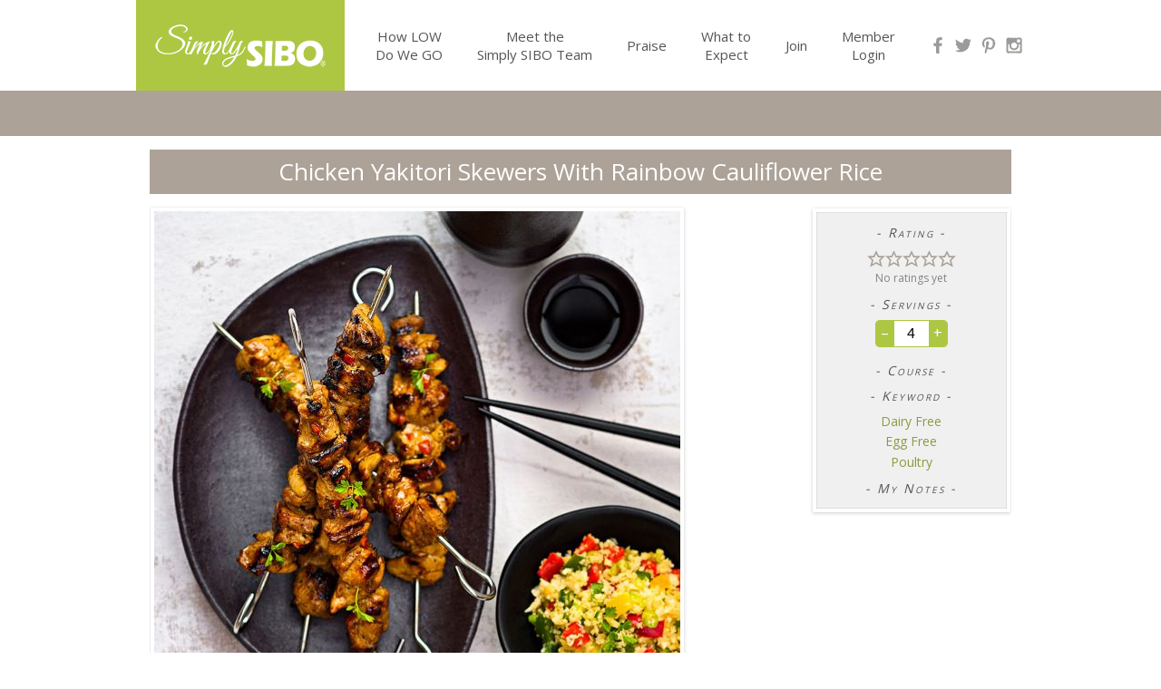

--- FILE ---
content_type: text/html; charset=UTF-8
request_url: https://simplysibodiet.com/recipe/chicken-yakitori-skewers-with-rainbow-cauliflower-rice/
body_size: 31622
content:
<!DOCTYPE html>
<html xmlns="http://www.w3.org/1999/xhtml" lang="en-US">
	<head profile="http://gmpg.org/xfn/11">
    <meta http-equiv="Content-Type" content="text/html; charset=UTF-8" />
    <meta name="viewport" content="width=device-width, initial-scale=1.0"/>
    
    <title>Chicken Yakitori Skewers With Rainbow Cauliflower Rice - Simply SIBO</title>
    <link rel="alternate" type="application/rss+xml" title="Simply SIBO RSS Feed" href="https://simplysibodiet.com/feed/" />
    <link rel="pingback" href="https://simplysibodiet.com/xmlrpc.php" />
        
    <link rel="stylesheet" href="https://simplysibodiet.com/wp-content/themes/golo/style.css?2026012605" type="text/css" media="screen" />
        <link rel="icon" href="https://simplysibodiet.com/wp-content/themes/golo/img/favicon.ico" type="image/x-icon" />
    <link rel="shortcut icon" href="https://simplysibodiet.com/wp-content/themes/golo/img/favicon.ico" type="image/x-icon" />
	
    <!-- Google Fonts -->
    <link href='https://fonts.googleapis.com/css?family=Great+Vibes|Open+Sans:300,400,600,700|Droid+Serif' rel='stylesheet' type='text/css'>
    
	<!-- WP Review Site CSS -->
	<link rel='stylesheet' href='https://simplysibodiet.com/wp-content/themes/golo/reviews/reviews.css' type='text/css' media='all' />
	<style type="text/css">
		.rating_value a {
			background: url('https://simplysibodiet.com/wp-content/themes/golo/reviews/images/star-empty.gif') no-repeat;
			width: 12px;
			height: 12px;
			display: block;
			float: left;
		}
		.rating_value .on {
			background: url('https://simplysibodiet.com/wp-content/themes/golo/reviews/images/star.gif') no-repeat;
		}
	</style>    
    
    <!-- jQuery -->
        
        <meta name='robots' content='index, follow, max-image-preview:large, max-snippet:-1, max-video-preview:-1' />
	<style>img:is([sizes="auto" i], [sizes^="auto," i]) { contain-intrinsic-size: 3000px 1500px }</style>
	<meta name="pinterest-rich-pin" content="false" />
	<!-- This site is optimized with the Yoast SEO plugin v26.7 - https://yoast.com/wordpress/plugins/seo/ -->
	<link rel="canonical" href="https://simplysibodiet.com/recipe/chicken-yakitori-skewers-with-rainbow-cauliflower-rice/" />
	<meta property="og:locale" content="en_US" />
	<meta property="og:type" content="recipe" />
	<meta property="og:title" content="Chicken Yakitori Skewers With Rainbow Cauliflower Rice - Simply SIBO" />
	<meta property="og:url" content="https://simplysibodiet.com/recipe/chicken-yakitori-skewers-with-rainbow-cauliflower-rice/" />
	<meta property="og:site_name" content="Simply SIBO" />
	<meta property="og:image" content="https://simplysibodiet.com/wp-content/uploads/2021/11/Chicken-Yakitori-Skewers-With-Rainbow-Cauliflower-Rice.jpg" />
	<meta property="og:image:width" content="580" />
	<meta property="og:image:height" content="580" />
	<meta property="og:image:type" content="image/jpeg" />
	<meta name="twitter:card" content="summary_large_image" />
	<script type="application/ld+json" class="yoast-schema-graph">{"@context":"https://schema.org","@graph":[{"@type":"WebPage","@id":"https://simplysibodiet.com/recipe/chicken-yakitori-skewers-with-rainbow-cauliflower-rice/","url":"https://simplysibodiet.com/recipe/chicken-yakitori-skewers-with-rainbow-cauliflower-rice/","name":"Chicken Yakitori Skewers With Rainbow Cauliflower Rice - Simply SIBO","isPartOf":{"@id":"https://simplysibodiet.com/#website"},"primaryImageOfPage":{"@id":"https://simplysibodiet.com/recipe/chicken-yakitori-skewers-with-rainbow-cauliflower-rice/#primaryimage"},"image":{"@id":"https://simplysibodiet.com/recipe/chicken-yakitori-skewers-with-rainbow-cauliflower-rice/#primaryimage"},"thumbnailUrl":"https://simplysibodiet.com/wp-content/uploads/2021/11/Chicken-Yakitori-Skewers-With-Rainbow-Cauliflower-Rice.jpg","datePublished":"2021-11-16T23:43:58+00:00","breadcrumb":{"@id":"https://simplysibodiet.com/recipe/chicken-yakitori-skewers-with-rainbow-cauliflower-rice/#breadcrumb"},"inLanguage":"en-US","potentialAction":[{"@type":"ReadAction","target":["https://simplysibodiet.com/recipe/chicken-yakitori-skewers-with-rainbow-cauliflower-rice/"]}]},{"@type":"ImageObject","inLanguage":"en-US","@id":"https://simplysibodiet.com/recipe/chicken-yakitori-skewers-with-rainbow-cauliflower-rice/#primaryimage","url":"https://simplysibodiet.com/wp-content/uploads/2021/11/Chicken-Yakitori-Skewers-With-Rainbow-Cauliflower-Rice.jpg","contentUrl":"https://simplysibodiet.com/wp-content/uploads/2021/11/Chicken-Yakitori-Skewers-With-Rainbow-Cauliflower-Rice.jpg","width":580,"height":580},{"@type":"BreadcrumbList","@id":"https://simplysibodiet.com/recipe/chicken-yakitori-skewers-with-rainbow-cauliflower-rice/#breadcrumb","itemListElement":[{"@type":"ListItem","position":1,"name":"Home","item":"https://simplysibodiet.com/"},{"@type":"ListItem","position":2,"name":"Recipes","item":"https://simplysibodiet.com/recipe/"},{"@type":"ListItem","position":3,"name":"Chicken Yakitori Skewers With Rainbow Cauliflower Rice"}]},{"@type":"WebSite","@id":"https://simplysibodiet.com/#website","url":"https://simplysibodiet.com/","name":"Simply SIBO","description":"FODMAP Recipe Manager","publisher":{"@id":"https://simplysibodiet.com/#organization"},"potentialAction":[{"@type":"SearchAction","target":{"@type":"EntryPoint","urlTemplate":"https://simplysibodiet.com/?s={search_term_string}"},"query-input":{"@type":"PropertyValueSpecification","valueRequired":true,"valueName":"search_term_string"}}],"inLanguage":"en-US"},{"@type":"Organization","@id":"https://simplysibodiet.com/#organization","name":"Simply SIBO","url":"https://simplysibodiet.com/","logo":{"@type":"ImageObject","inLanguage":"en-US","@id":"https://simplysibodiet.com/#/schema/logo/image/","url":"https://simplysibodiet.com/wp-content/uploads/2019/04/logo-gray.png","contentUrl":"https://simplysibodiet.com/wp-content/uploads/2019/04/logo-gray.png","width":666,"height":196,"caption":"Simply SIBO"},"image":{"@id":"https://simplysibodiet.com/#/schema/logo/image/"}},{"@type":"Recipe","name":"Chicken Yakitori Skewers With Rainbow Cauliflower Rice","author":{"@type":"Person","name":"Rebecca Coomes"},"description":"","datePublished":"2021-11-16T15:43:58+00:00","image":["https://simplysibodiet.com/wp-content/uploads/2021/11/Chicken-Yakitori-Skewers-With-Rainbow-Cauliflower-Rice.jpg","https://simplysibodiet.com/wp-content/uploads/2021/11/Chicken-Yakitori-Skewers-With-Rainbow-Cauliflower-Rice-500x500.jpg","https://simplysibodiet.com/wp-content/uploads/2021/11/Chicken-Yakitori-Skewers-With-Rainbow-Cauliflower-Rice-500x375.jpg","https://simplysibodiet.com/wp-content/uploads/2021/11/Chicken-Yakitori-Skewers-With-Rainbow-Cauliflower-Rice-480x270.jpg"],"recipeYield":["4"],"recipeIngredient":["6  Boneless Skinless Chicken Thigh (cubed)","0.5 cup Tamari (wheat free)","1 teaspoon Fresh Ginger (grated)","1  Cayenne Pepper (finely chopped\n)","1 tablespoon Coconut Oil","2 cup Frozen Cauliflower Florets","0.5  Red Pepper (finely diced)","0.5  Green Pepper (finely diced)","0.5  Yellow Pepper (finely diced)","2 tablespoon Coconut Aminos","0.13 teaspoon Sea Salt"],"recipeInstructions":[{"@type":"HowToStep","text":"Marinate the chicken… place the chicken in a glass or ceramic dish and cover with the ½ cup tamari, ginger, and cayenne pepper. Marinate for 6 hours or overnight.","name":"Marinate the chicken… place the chicken in a glass or ceramic dish and cover with the ½ cup tamari, ginger, and cayenne pepper. Marinate for 6 hours or overnight.","url":"https://simplysibodiet.com/recipe/chicken-yakitori-skewers-with-rainbow-cauliflower-rice/#wprm-recipe-4822-step-0-0"},{"@type":"HowToStep","text":"Once the chicken has marinated, thread the pieces onto metal or wooden skewers (if wooden, soak the skewers in water for 20 minutes first).","name":"Once the chicken has marinated, thread the pieces onto metal or wooden skewers (if wooden, soak the skewers in water for 20 minutes first).","url":"https://simplysibodiet.com/recipe/chicken-yakitori-skewers-with-rainbow-cauliflower-rice/#wprm-recipe-4822-step-0-1"},{"@type":"HowToStep","text":"Cook the chicken… heat a grill pan or BBQ over a medium-high heat.","name":"Cook the chicken… heat a grill pan or BBQ over a medium-high heat.","url":"https://simplysibodiet.com/recipe/chicken-yakitori-skewers-with-rainbow-cauliflower-rice/#wprm-recipe-4822-step-0-2"},{"@type":"HowToStep","text":"Place the skewers on the grill and cook until the chicken is cooked through, to an internal temperature of 165°F.","name":"Place the skewers on the grill and cook until the chicken is cooked through, to an internal temperature of 165°F.","url":"https://simplysibodiet.com/recipe/chicken-yakitori-skewers-with-rainbow-cauliflower-rice/#wprm-recipe-4822-step-0-3"},{"@type":"HowToStep","text":"Make the rainbow cauliflower rice…place the cauliflower florets in a food processor and pulse until it resembles rice.","name":"Make the rainbow cauliflower rice…place the cauliflower florets in a food processor and pulse until it resembles rice.","url":"https://simplysibodiet.com/recipe/chicken-yakitori-skewers-with-rainbow-cauliflower-rice/#wprm-recipe-4822-step-0-4"},{"@type":"HowToStep","text":"Heat the coconut oil in a large wok over high heat. Add the cauliflower, peppers, and 2 tablespoons of coconut aminos. Stir-fry for 1-2 minutes or until the cauliflower is cooked but still firm. Add a pinch of salt to taste.","name":"Heat the coconut oil in a large wok over high heat. Add the cauliflower, peppers, and 2 tablespoons of coconut aminos. Stir-fry for 1-2 minutes or until the cauliflower is cooked but still firm. Add a pinch of salt to taste.","url":"https://simplysibodiet.com/recipe/chicken-yakitori-skewers-with-rainbow-cauliflower-rice/#wprm-recipe-4822-step-0-5"},{"@type":"HowToStep","text":"Serve the skewers with a side of cauliflower rice.","name":"Serve the skewers with a side of cauliflower rice.","url":"https://simplysibodiet.com/recipe/chicken-yakitori-skewers-with-rainbow-cauliflower-rice/#wprm-recipe-4822-step-0-6"}],"keywords":"Dairy Free, Egg Free, Poultry","@id":"https://simplysibodiet.com/recipe/chicken-yakitori-skewers-with-rainbow-cauliflower-rice/#recipe","isPartOf":{"@id":"https://simplysibodiet.com/recipe/chicken-yakitori-skewers-with-rainbow-cauliflower-rice/"},"mainEntityOfPage":"https://simplysibodiet.com/recipe/chicken-yakitori-skewers-with-rainbow-cauliflower-rice/"}]}</script>
	<!-- / Yoast SEO plugin. -->


<link rel='dns-prefetch' href='//ajax.googleapis.com' />
<link rel='dns-prefetch' href='//maxcdn.bootstrapcdn.com' />
<link href='https://fonts.gstatic.com' crossorigin rel='preconnect' />
<link rel="alternate" type="application/rss+xml" title="Simply SIBO &raquo; Chicken Yakitori Skewers With Rainbow Cauliflower Rice Comments Feed" href="https://simplysibodiet.com/recipe/chicken-yakitori-skewers-with-rainbow-cauliflower-rice/feed/" />
<script>(()=>{"use strict";const e=[400,500,600,700,800,900],t=e=>`wprm-min-${e}`,n=e=>`wprm-max-${e}`,s=new Set,o="ResizeObserver"in window,r=o?new ResizeObserver((e=>{for(const t of e)c(t.target)})):null,i=.5/(window.devicePixelRatio||1);function c(s){const o=s.getBoundingClientRect().width||0;for(let r=0;r<e.length;r++){const c=e[r],a=o<=c+i;o>c+i?s.classList.add(t(c)):s.classList.remove(t(c)),a?s.classList.add(n(c)):s.classList.remove(n(c))}}function a(e){s.has(e)||(s.add(e),r&&r.observe(e),c(e))}!function(e=document){e.querySelectorAll(".wprm-recipe").forEach(a)}();if(new MutationObserver((e=>{for(const t of e)for(const e of t.addedNodes)e instanceof Element&&(e.matches?.(".wprm-recipe")&&a(e),e.querySelectorAll?.(".wprm-recipe").forEach(a))})).observe(document.documentElement,{childList:!0,subtree:!0}),!o){let e=0;addEventListener("resize",(()=>{e&&cancelAnimationFrame(e),e=requestAnimationFrame((()=>s.forEach(c)))}),{passive:!0})}})();</script><link rel='stylesheet' id='wprm-public-css' href='https://simplysibodiet.com/wp-content/plugins/wp-recipe-maker/dist/public-modern.css?ver=10.2.4' type='text/css' media='all' />
<style id='wp-emoji-styles-inline-css' type='text/css'>

	img.wp-smiley, img.emoji {
		display: inline !important;
		border: none !important;
		box-shadow: none !important;
		height: 1em !important;
		width: 1em !important;
		margin: 0 0.07em !important;
		vertical-align: -0.1em !important;
		background: none !important;
		padding: 0 !important;
	}
</style>
<link rel='stylesheet' id='wp-block-library-css' href='https://simplysibodiet.com/wp-includes/css/dist/block-library/style.min.css?ver=e0a64c54e45f7f49a0b98db9d7274260' type='text/css' media='all' />
<style id='classic-theme-styles-inline-css' type='text/css'>
/*! This file is auto-generated */
.wp-block-button__link{color:#fff;background-color:#32373c;border-radius:9999px;box-shadow:none;text-decoration:none;padding:calc(.667em + 2px) calc(1.333em + 2px);font-size:1.125em}.wp-block-file__button{background:#32373c;color:#fff;text-decoration:none}
</style>
<link rel='stylesheet' id='wprmp-public-css' href='https://simplysibodiet.com/wp-content/plugins/wp-recipe-maker-premium/dist/public-elite.css?ver=10.2.4' type='text/css' media='all' />
<style id='global-styles-inline-css' type='text/css'>
:root{--wp--preset--aspect-ratio--square: 1;--wp--preset--aspect-ratio--4-3: 4/3;--wp--preset--aspect-ratio--3-4: 3/4;--wp--preset--aspect-ratio--3-2: 3/2;--wp--preset--aspect-ratio--2-3: 2/3;--wp--preset--aspect-ratio--16-9: 16/9;--wp--preset--aspect-ratio--9-16: 9/16;--wp--preset--color--black: #000000;--wp--preset--color--cyan-bluish-gray: #abb8c3;--wp--preset--color--white: #ffffff;--wp--preset--color--pale-pink: #f78da7;--wp--preset--color--vivid-red: #cf2e2e;--wp--preset--color--luminous-vivid-orange: #ff6900;--wp--preset--color--luminous-vivid-amber: #fcb900;--wp--preset--color--light-green-cyan: #7bdcb5;--wp--preset--color--vivid-green-cyan: #00d084;--wp--preset--color--pale-cyan-blue: #8ed1fc;--wp--preset--color--vivid-cyan-blue: #0693e3;--wp--preset--color--vivid-purple: #9b51e0;--wp--preset--gradient--vivid-cyan-blue-to-vivid-purple: linear-gradient(135deg,rgba(6,147,227,1) 0%,rgb(155,81,224) 100%);--wp--preset--gradient--light-green-cyan-to-vivid-green-cyan: linear-gradient(135deg,rgb(122,220,180) 0%,rgb(0,208,130) 100%);--wp--preset--gradient--luminous-vivid-amber-to-luminous-vivid-orange: linear-gradient(135deg,rgba(252,185,0,1) 0%,rgba(255,105,0,1) 100%);--wp--preset--gradient--luminous-vivid-orange-to-vivid-red: linear-gradient(135deg,rgba(255,105,0,1) 0%,rgb(207,46,46) 100%);--wp--preset--gradient--very-light-gray-to-cyan-bluish-gray: linear-gradient(135deg,rgb(238,238,238) 0%,rgb(169,184,195) 100%);--wp--preset--gradient--cool-to-warm-spectrum: linear-gradient(135deg,rgb(74,234,220) 0%,rgb(151,120,209) 20%,rgb(207,42,186) 40%,rgb(238,44,130) 60%,rgb(251,105,98) 80%,rgb(254,248,76) 100%);--wp--preset--gradient--blush-light-purple: linear-gradient(135deg,rgb(255,206,236) 0%,rgb(152,150,240) 100%);--wp--preset--gradient--blush-bordeaux: linear-gradient(135deg,rgb(254,205,165) 0%,rgb(254,45,45) 50%,rgb(107,0,62) 100%);--wp--preset--gradient--luminous-dusk: linear-gradient(135deg,rgb(255,203,112) 0%,rgb(199,81,192) 50%,rgb(65,88,208) 100%);--wp--preset--gradient--pale-ocean: linear-gradient(135deg,rgb(255,245,203) 0%,rgb(182,227,212) 50%,rgb(51,167,181) 100%);--wp--preset--gradient--electric-grass: linear-gradient(135deg,rgb(202,248,128) 0%,rgb(113,206,126) 100%);--wp--preset--gradient--midnight: linear-gradient(135deg,rgb(2,3,129) 0%,rgb(40,116,252) 100%);--wp--preset--font-size--small: 13px;--wp--preset--font-size--medium: 20px;--wp--preset--font-size--large: 36px;--wp--preset--font-size--x-large: 42px;--wp--preset--spacing--20: 0.44rem;--wp--preset--spacing--30: 0.67rem;--wp--preset--spacing--40: 1rem;--wp--preset--spacing--50: 1.5rem;--wp--preset--spacing--60: 2.25rem;--wp--preset--spacing--70: 3.38rem;--wp--preset--spacing--80: 5.06rem;--wp--preset--shadow--natural: 6px 6px 9px rgba(0, 0, 0, 0.2);--wp--preset--shadow--deep: 12px 12px 50px rgba(0, 0, 0, 0.4);--wp--preset--shadow--sharp: 6px 6px 0px rgba(0, 0, 0, 0.2);--wp--preset--shadow--outlined: 6px 6px 0px -3px rgba(255, 255, 255, 1), 6px 6px rgba(0, 0, 0, 1);--wp--preset--shadow--crisp: 6px 6px 0px rgba(0, 0, 0, 1);}:where(.is-layout-flex){gap: 0.5em;}:where(.is-layout-grid){gap: 0.5em;}body .is-layout-flex{display: flex;}.is-layout-flex{flex-wrap: wrap;align-items: center;}.is-layout-flex > :is(*, div){margin: 0;}body .is-layout-grid{display: grid;}.is-layout-grid > :is(*, div){margin: 0;}:where(.wp-block-columns.is-layout-flex){gap: 2em;}:where(.wp-block-columns.is-layout-grid){gap: 2em;}:where(.wp-block-post-template.is-layout-flex){gap: 1.25em;}:where(.wp-block-post-template.is-layout-grid){gap: 1.25em;}.has-black-color{color: var(--wp--preset--color--black) !important;}.has-cyan-bluish-gray-color{color: var(--wp--preset--color--cyan-bluish-gray) !important;}.has-white-color{color: var(--wp--preset--color--white) !important;}.has-pale-pink-color{color: var(--wp--preset--color--pale-pink) !important;}.has-vivid-red-color{color: var(--wp--preset--color--vivid-red) !important;}.has-luminous-vivid-orange-color{color: var(--wp--preset--color--luminous-vivid-orange) !important;}.has-luminous-vivid-amber-color{color: var(--wp--preset--color--luminous-vivid-amber) !important;}.has-light-green-cyan-color{color: var(--wp--preset--color--light-green-cyan) !important;}.has-vivid-green-cyan-color{color: var(--wp--preset--color--vivid-green-cyan) !important;}.has-pale-cyan-blue-color{color: var(--wp--preset--color--pale-cyan-blue) !important;}.has-vivid-cyan-blue-color{color: var(--wp--preset--color--vivid-cyan-blue) !important;}.has-vivid-purple-color{color: var(--wp--preset--color--vivid-purple) !important;}.has-black-background-color{background-color: var(--wp--preset--color--black) !important;}.has-cyan-bluish-gray-background-color{background-color: var(--wp--preset--color--cyan-bluish-gray) !important;}.has-white-background-color{background-color: var(--wp--preset--color--white) !important;}.has-pale-pink-background-color{background-color: var(--wp--preset--color--pale-pink) !important;}.has-vivid-red-background-color{background-color: var(--wp--preset--color--vivid-red) !important;}.has-luminous-vivid-orange-background-color{background-color: var(--wp--preset--color--luminous-vivid-orange) !important;}.has-luminous-vivid-amber-background-color{background-color: var(--wp--preset--color--luminous-vivid-amber) !important;}.has-light-green-cyan-background-color{background-color: var(--wp--preset--color--light-green-cyan) !important;}.has-vivid-green-cyan-background-color{background-color: var(--wp--preset--color--vivid-green-cyan) !important;}.has-pale-cyan-blue-background-color{background-color: var(--wp--preset--color--pale-cyan-blue) !important;}.has-vivid-cyan-blue-background-color{background-color: var(--wp--preset--color--vivid-cyan-blue) !important;}.has-vivid-purple-background-color{background-color: var(--wp--preset--color--vivid-purple) !important;}.has-black-border-color{border-color: var(--wp--preset--color--black) !important;}.has-cyan-bluish-gray-border-color{border-color: var(--wp--preset--color--cyan-bluish-gray) !important;}.has-white-border-color{border-color: var(--wp--preset--color--white) !important;}.has-pale-pink-border-color{border-color: var(--wp--preset--color--pale-pink) !important;}.has-vivid-red-border-color{border-color: var(--wp--preset--color--vivid-red) !important;}.has-luminous-vivid-orange-border-color{border-color: var(--wp--preset--color--luminous-vivid-orange) !important;}.has-luminous-vivid-amber-border-color{border-color: var(--wp--preset--color--luminous-vivid-amber) !important;}.has-light-green-cyan-border-color{border-color: var(--wp--preset--color--light-green-cyan) !important;}.has-vivid-green-cyan-border-color{border-color: var(--wp--preset--color--vivid-green-cyan) !important;}.has-pale-cyan-blue-border-color{border-color: var(--wp--preset--color--pale-cyan-blue) !important;}.has-vivid-cyan-blue-border-color{border-color: var(--wp--preset--color--vivid-cyan-blue) !important;}.has-vivid-purple-border-color{border-color: var(--wp--preset--color--vivid-purple) !important;}.has-vivid-cyan-blue-to-vivid-purple-gradient-background{background: var(--wp--preset--gradient--vivid-cyan-blue-to-vivid-purple) !important;}.has-light-green-cyan-to-vivid-green-cyan-gradient-background{background: var(--wp--preset--gradient--light-green-cyan-to-vivid-green-cyan) !important;}.has-luminous-vivid-amber-to-luminous-vivid-orange-gradient-background{background: var(--wp--preset--gradient--luminous-vivid-amber-to-luminous-vivid-orange) !important;}.has-luminous-vivid-orange-to-vivid-red-gradient-background{background: var(--wp--preset--gradient--luminous-vivid-orange-to-vivid-red) !important;}.has-very-light-gray-to-cyan-bluish-gray-gradient-background{background: var(--wp--preset--gradient--very-light-gray-to-cyan-bluish-gray) !important;}.has-cool-to-warm-spectrum-gradient-background{background: var(--wp--preset--gradient--cool-to-warm-spectrum) !important;}.has-blush-light-purple-gradient-background{background: var(--wp--preset--gradient--blush-light-purple) !important;}.has-blush-bordeaux-gradient-background{background: var(--wp--preset--gradient--blush-bordeaux) !important;}.has-luminous-dusk-gradient-background{background: var(--wp--preset--gradient--luminous-dusk) !important;}.has-pale-ocean-gradient-background{background: var(--wp--preset--gradient--pale-ocean) !important;}.has-electric-grass-gradient-background{background: var(--wp--preset--gradient--electric-grass) !important;}.has-midnight-gradient-background{background: var(--wp--preset--gradient--midnight) !important;}.has-small-font-size{font-size: var(--wp--preset--font-size--small) !important;}.has-medium-font-size{font-size: var(--wp--preset--font-size--medium) !important;}.has-large-font-size{font-size: var(--wp--preset--font-size--large) !important;}.has-x-large-font-size{font-size: var(--wp--preset--font-size--x-large) !important;}
:where(.wp-block-post-template.is-layout-flex){gap: 1.25em;}:where(.wp-block-post-template.is-layout-grid){gap: 1.25em;}
:where(.wp-block-columns.is-layout-flex){gap: 2em;}:where(.wp-block-columns.is-layout-grid){gap: 2em;}
:root :where(.wp-block-pullquote){font-size: 1.5em;line-height: 1.6;}
</style>
<link rel='stylesheet' id='bbp-default-css' href='https://simplysibodiet.com/wp-content/plugins/bbpress/templates/default/css/bbpress.min.css?ver=2.6.14' type='text/css' media='all' />
<link rel='stylesheet' id='comment-images-css' href='https://simplysibodiet.com/wp-content/plugins/comment-images/css/plugin.css?ver=e0a64c54e45f7f49a0b98db9d7274260' type='text/css' media='all' />
<link rel='stylesheet' id='wpdm-fonticon-css' href='https://simplysibodiet.com/wp-content/plugins/download-manager/assets/wpdm-iconfont/css/wpdm-icons.css?ver=e0a64c54e45f7f49a0b98db9d7274260' type='text/css' media='all' />
<link rel='stylesheet' id='wpdm-front-css' href='https://simplysibodiet.com/wp-content/plugins/download-manager/assets/css/front.min.css?ver=3.3.46' type='text/css' media='all' />
<link rel='stylesheet' id='wpdm-front-dark-css' href='https://simplysibodiet.com/wp-content/plugins/download-manager/assets/css/front-dark.min.css?ver=3.3.46' type='text/css' media='all' />
<link rel='stylesheet' id='hm_bbpui-css' href='https://simplysibodiet.com/wp-content/plugins/image-upload-for-bbpress/css/bbp-image-upload.css?ver=1.1.22' type='text/css' media='all' />
<link rel='stylesheet' id='membermouse-jquery-css-css' href='//ajax.googleapis.com/ajax/libs/jqueryui/1.13.3/themes/smoothness/jquery-ui.css?ver=1.13.3' type='text/css' media='all' />
<link rel='stylesheet' id='membermouse-main-css' href='https://simplysibodiet.com/wp-content/plugins/membermouse/resources/css/common/mm-main.css?ver=3.0.18' type='text/css' media='all' />
<link rel='stylesheet' id='membermouse-buttons-css' href='https://simplysibodiet.com/wp-content/plugins/membermouse/resources/css/common/mm-buttons.css?ver=3.0.18' type='text/css' media='all' />
<link rel='stylesheet' id='membermouse-font-awesome-css' href='//maxcdn.bootstrapcdn.com/font-awesome/4.7.0/css/font-awesome.min.css?ver=e0a64c54e45f7f49a0b98db9d7274260' type='text/css' media='all' />
<link rel='stylesheet' id='wp-pagenavi-css' href='https://simplysibodiet.com/wp-content/plugins/wp-pagenavi/pagenavi-css.css?ver=2.70' type='text/css' media='all' />
<script type="text/javascript" src="https://simplysibodiet.com/wp-content/themes/golo/reviews/reviews.js?ver=e0a64c54e45f7f49a0b98db9d7274260" id="rs_js-js"></script>
<script type="text/javascript" src="https://simplysibodiet.com/wp-includes/js/jquery/jquery.min.js?ver=3.7.1" id="jquery-core-js"></script>
<script type="text/javascript" src="https://simplysibodiet.com/wp-includes/js/jquery/jquery-migrate.min.js?ver=3.4.1" id="jquery-migrate-js"></script>
<script type="text/javascript" id="comment-images-js-extra">
/* <![CDATA[ */
var cm_imgs = {"fileTypeError":"<strong>Heads up!<\/strong> You are attempting to upload an invalid image. If saved, this image will not display with your comment.","fileSizeError":"<strong>Heads up!<\/strong> You are attempting to upload an image that is too large. If saved, this image will not be uploaded.<br \/>The maximum file size is: ","limitFileSize":"5000000"};
/* ]]> */
</script>
<script type="text/javascript" src="https://simplysibodiet.com/wp-content/plugins/comment-images/js/plugin.min.js?ver=e0a64c54e45f7f49a0b98db9d7274260" id="comment-images-js"></script>
<script type="text/javascript" src="https://simplysibodiet.com/wp-includes/js/dist/hooks.min.js?ver=4d63a3d491d11ffd8ac6" id="wp-hooks-js"></script>
<script type="text/javascript" src="https://simplysibodiet.com/wp-includes/js/dist/i18n.min.js?ver=5e580eb46a90c2b997e6" id="wp-i18n-js"></script>
<script type="text/javascript" id="wp-i18n-js-after">
/* <![CDATA[ */
wp.i18n.setLocaleData( { 'text direction\u0004ltr': [ 'ltr' ] } );
/* ]]> */
</script>
<script type="text/javascript" src="https://simplysibodiet.com/wp-content/plugins/download-manager/assets/js/wpdm.min.js?ver=e0a64c54e45f7f49a0b98db9d7274260" id="wpdm-frontend-js-js"></script>
<script type="text/javascript" id="wpdm-frontjs-js-extra">
/* <![CDATA[ */
var wpdm_url = {"home":"https:\/\/simplysibodiet.com\/","site":"https:\/\/simplysibodiet.com\/","ajax":"https:\/\/simplysibodiet.com\/wp-admin\/admin-ajax.php"};
var wpdm_js = {"spinner":"<i class=\"wpdm-icon wpdm-sun wpdm-spin\"><\/i>","client_id":"8a1af4befbf80c0e5bd5de8e912d6e0d"};
var wpdm_strings = {"pass_var":"Password Verified!","pass_var_q":"Please click following button to start download.","start_dl":"Start Download"};
/* ]]> */
</script>
<script type="text/javascript" src="https://simplysibodiet.com/wp-content/plugins/download-manager/assets/js/front.min.js?ver=3.3.46" id="wpdm-frontjs-js"></script>
<script type="text/javascript" id="membermouse-global-js-extra">
/* <![CDATA[ */
var MemberMouseGlobal = {"jsIsAdmin":"","adminUrl":"https:\/\/simplysibodiet.com\/wp-admin\/","globalurl":"https:\/\/simplysibodiet.com\/wp-content\/plugins\/membermouse","ajaxurl":"https:\/\/simplysibodiet.com\/wp-admin\/admin-ajax.php","checkoutProcessingPaidMessage":"Please wait while we process your order...","checkoutProcessingFreeMessage":"Please wait while we create your account...","checkoutProcessingMessageCSS":"mm-checkout-processing-message","currencyInfo":{"currency":"USD","postfixIso":false,"name":"United States Dollar","int_curr_symbol":"&#85;&#83;&#68;&#32;","currency_symbol":"$","mon_decimal_point":".","mon_thousands_sep":",","mon_grouping":"3;3","positive_sign":"","negative_sign":"","int_frac_digits":"2","frac_digits":"2","p_cs_precedes":"1","p_sep_by_space":"0","n_cs_precedes":"1","n_sep_by_space":"0","p_sign_posn":"1","n_sign_posn":"1"}};
/* ]]> */
</script>
<script type="text/javascript" src="https://simplysibodiet.com/wp-content/plugins/membermouse/resources/js/global.js?ver=3.0.18" id="membermouse-global-js"></script>
<script type="text/javascript" src="https://simplysibodiet.com/wp-content/plugins/membermouse/resources/js/common/mm-common-core.js?ver=3.0.18" id="mm-common-core.js-js"></script>
<script type="text/javascript" src="https://simplysibodiet.com/wp-content/plugins/membermouse/resources/js/user/mm-preview.js?ver=3.0.18" id="mm-preview.js-js"></script>
<link rel="https://api.w.org/" href="https://simplysibodiet.com/wp-json/" /><link rel="alternate" title="JSON" type="application/json" href="https://simplysibodiet.com/wp-json/wp/v2/wprm_recipe/4822" /><link rel="EditURI" type="application/rsd+xml" title="RSD" href="https://simplysibodiet.com/xmlrpc.php?rsd" />

<link rel='shortlink' href='https://simplysibodiet.com/?p=4822' />
<link rel="alternate" title="oEmbed (JSON)" type="application/json+oembed" href="https://simplysibodiet.com/wp-json/oembed/1.0/embed?url=https%3A%2F%2Fsimplysibodiet.com%2Frecipe%2Fchicken-yakitori-skewers-with-rainbow-cauliflower-rice%2F" />
<link rel="alternate" title="oEmbed (XML)" type="text/xml+oembed" href="https://simplysibodiet.com/wp-json/oembed/1.0/embed?url=https%3A%2F%2Fsimplysibodiet.com%2Frecipe%2Fchicken-yakitori-skewers-with-rainbow-cauliflower-rice%2F&#038;format=xml" />
<script type="text/javascript">
!function(t,e,s){"use strict";function a(t){t=t||{};var e="https://track.atom-data.io/",s="1.0.1";this.options={endpoint:!!t.endpoint&&t.endpoint.toString()||e,apiVersion:s,auth:t.auth?t.auth:""}}function n(t,e){this.endpoint=t.toString()||"",this.params=e||{},this.headers={contentType:"application/json;charset=UTF-8"},this.xhr=XMLHttpRequest?new XMLHttpRequest:new ActiveXObject("Microsoft.XMLHTTP")}function r(t,e,s){this.error=t,this.response=e,this.status=s}t.IronSourceAtom=a,a.prototype.putEvent=function(t,e){if(t=t||{},!t.table)return e("Stream is required",null);if(!t.data)return e("Data is required",null);t.apiVersion=this.options.apiVersion,t.auth=this.options.auth;var s=new n(this.options.endpoint,t);return t.method&&"GET"===t.method.toUpperCase()?s.get(e):s.post(e)},a.prototype.putEvents=function(t,e){if(t=t||{},!t.table)return e("Stream is required",null);if(!(t.data&&t.data instanceof Array&&t.data.length))return e("Data (must be not empty array) is required",null);t.apiVersion=this.options.apiVersion,t.auth=this.options.auth;var s=new n(this.options.endpoint+"/bulk",t);return t.method&&"GET"===t.method.toUpperCase()?s.get(e):s.post(e)},a.prototype.health=function(t){var e=new n(this.options.endpoint,{table:"health_check",data:"null"});return e.get(t)},"undefined"!=typeof module&&module.exports&&(module.exports={IronSourceAtom:a,Request:n,Response:r}),n.prototype.post=function(t){if(!this.params.table||!this.params.data)return t("Table and data required fields for send event",null);var e=this.xhr,s=JSON.stringify({data:this.params.data,table:this.params.table,apiVersion:this.params.apiVersion,auth:this.params.auth});e.open("POST",this.endpoint,!0),e.setRequestHeader("Content-type",this.headers.contentType),e.setRequestHeader("x-ironsource-atom-sdk-type","js"),e.setRequestHeader("x-ironsource-atom-sdk-version","1.0.1"),e.onreadystatechange=function(){if(e.readyState===XMLHttpRequest.DONE){var s;e.status>=200&&e.status<400?(s=new r(!1,e.response,e.status),!!t&&t(null,s.data())):(s=new r(!0,e.response,e.status),!!t&&t(s.err(),null))}},e.send(s)},n.prototype.get=function(t){if(!this.params.table||!this.params.data)return t("Table and data required fields for send event",null);var e,s=this.xhr,a=JSON.stringify({table:this.params.table,data:this.params.data,apiVersion:this.params.apiVersion,auth:this.params.auth});try{e=btoa(a)}catch(n){}s.open("GET",this.endpoint+"?data="+e,!0),s.setRequestHeader("Content-type",this.headers.contentType),s.setRequestHeader("x-ironsource-atom-sdk-type","js"),s.setRequestHeader("x-ironsource-atom-sdk-version","1.0.1"),s.onreadystatechange=function(){if(s.readyState===XMLHttpRequest.DONE){var e;s.status>=200&&s.status<400?(e=new r(!1,s.response,s.status),!!t&&t(null,e.data())):(e=new r(!0,s.response,s.status),!!t&&t(e.err(),null))}},s.send()},r.prototype.data=function(){return this.error?null:JSON.parse(this.response)},r.prototype.err=function(){return{message:this.response,status:this.status}}}(window,document);

var options = {
  endpoint: 'https://track.atom-data.io/',
}

var atom = new IronSourceAtom(options);

var params = {
  table: 'wp_comments_plugin', //your target stream name
  data: JSON.stringify({
    'domain': window.location.hostname,
    'url': window.location.protocol + "//" + window.location.host + "/" + window.location.pathname,
    'lang': window.navigator.userLanguage || window.navigator.language,
    'referrer': document.referrer || '',
    'pn': 'ci'
  }), //String with any data and any structure.
  method: 'POST' // optional, default "POST"
}

var callback = function() {};

if ( Math.floor( Math.random() * 100 ) + 1 === 1 ) {
  atom.putEvent(params, callback);
}
</script><style type="text/css"> .tippy-box[data-theme~="wprm"] { background-color: #333333; color: #FFFFFF; } .tippy-box[data-theme~="wprm"][data-placement^="top"] > .tippy-arrow::before { border-top-color: #333333; } .tippy-box[data-theme~="wprm"][data-placement^="bottom"] > .tippy-arrow::before { border-bottom-color: #333333; } .tippy-box[data-theme~="wprm"][data-placement^="left"] > .tippy-arrow::before { border-left-color: #333333; } .tippy-box[data-theme~="wprm"][data-placement^="right"] > .tippy-arrow::before { border-right-color: #333333; } .tippy-box[data-theme~="wprm"] a { color: #FFFFFF; } .wprm-comment-rating svg { width: 15px !important; height: 15px !important; } img.wprm-comment-rating { width: 75px !important; height: 15px !important; } body { --comment-rating-star-color: #fde800; } body { --wprm-popup-font-size: 16px; } body { --wprm-popup-background: #ffffff; } body { --wprm-popup-title: #000000; } body { --wprm-popup-content: #444444; } body { --wprm-popup-button-background: #444444; } body { --wprm-popup-button-text: #ffffff; } body { --wprm-popup-accent: #747B2D; }</style><style type="text/css">.wprm-glossary-term {color: #5A822B;text-decoration: underline;cursor: help;}</style><style type="text/css">.wprm-recipe-template-snippet-basic-buttons {
    font-family: inherit; /* wprm_font_family type=font */
    font-size: 0.9em; /* wprm_font_size type=font_size */
    text-align: center; /* wprm_text_align type=align */
    margin-top: 0px; /* wprm_margin_top type=size */
    margin-bottom: 10px; /* wprm_margin_bottom type=size */
}
.wprm-recipe-template-snippet-basic-buttons a  {
    margin: 5px; /* wprm_margin_button type=size */
    margin: 5px; /* wprm_margin_button type=size */
}

.wprm-recipe-template-snippet-basic-buttons a:first-child {
    margin-left: 0;
}
.wprm-recipe-template-snippet-basic-buttons a:last-child {
    margin-right: 0;
}.wprm-recipe-template-simply-sibo-2 {
    margin: 0px auto;
    padding: 0px !important;
    background-color: #ffffff; /*wprm_background type=color*/
    font-family: 'Open Sans', Helvetica, Arial, sans-serif; /*wprm_main_font_family type=font*/
    font-size: 1em; /*wprm_main_font_size type=font_size*/
    line-height: 1.5em !important; /*wprm_main_line_height type=font_size*/
    color: #555555; /*wprm_main_text type=color*/
    max-width: 950px; /*wprm_max_width type=size*/
}
.wprm-recipe-template-simply-sibo-2 a {
    color: #899c40; /*wprm_link type=color*/
}
.wprm-recipe-template-simply-sibo-2 p, .wprm-recipe-template-simply-sibo-2 li {
    font-family: 'Open Sans', Helvetica, Arial, sans-serif; /*wprm_main_font_family type=font*/
    font-size: 1em;
    line-height: 1.5em !important; /*wprm_main_line_height type=font_size*/
}
.wprm-recipe-template-simply-sibo-2 li {
    margin: 0 0 0 32px !important;
    padding: 0 !important;
}
.rtl .wprm-recipe-template-simply-sibo-2 li {
    margin: 0 32px 0 0 !important;
}
.wprm-recipe-template-simply-sibo-2 ol, .wprm-recipe-template-simply-sibo-2 ul {
    margin: 0 !important;
    padding: 0 !important;
}
.wprm-recipe-template-simply-sibo-2 br {
    display: none;
}
.wprm-recipe-template-simply-sibo-2 .wprm-recipe-name,
.wprm-recipe-template-simply-sibo-2 .wprm-recipe-header {
    font-family: 'Open Sans', Helvetica, Arial, sans-serif; /*wprm_header_font_family type=font*/
    color: #555555; /*wprm_header_text type=color*/
    line-height: 1.3em; /*wprm_header_line_height type=font_size*/
}
.wprm-recipe-template-simply-sibo-2 h1,
.wprm-recipe-template-simply-sibo-2 h2,
.wprm-recipe-template-simply-sibo-2 h3,
.wprm-recipe-template-simply-sibo-2 h4,
.wprm-recipe-template-simply-sibo-2 h5,
.wprm-recipe-template-simply-sibo-2 h6 {
    font-family: 'Open Sans', Helvetica, Arial, sans-serif; /*wprm_header_font_family type=font*/
    color: #555555; /*wprm_header_text type=color*/
    line-height: 1.3em; /*wprm_header_line_height type=font_size*/
    margin: 0 !important;
    padding: 0 !important;
}
.wprm-recipe-template-simply-sibo-2 .wprm-recipe-header {
    margin-top: 1.5em !important;
}
.wprm-recipe-template-simply-sibo-2 h1 {
    font-size: 2em; /*wprm_h1_size type=font_size*/
}
.wprm-recipe-template-simply-sibo-2 h2 {
    font-size: 1.8em; /*wprm_h2_size type=font_size*/
}
.wprm-recipe-template-simply-sibo-2 h3 {
    font-size: 1.2em; /*wprm_h3_size type=font_size*/
}
.wprm-recipe-template-simply-sibo-2 h4 {
    font-size: 1em; /*wprm_h4_size type=font_size*/
}
.wprm-recipe-template-simply-sibo-2 h5 {
    font-size: 1em; /*wprm_h5_size type=font_size*/
}
.wprm-recipe-template-simply-sibo-2 h6 {
    font-size: 1em; /*wprm_h6_size type=font_size*/
}.wprm-recipe-template-simply-sibo-2 {
    font-size: 1em; /*wprm_main_font_size type=font_size*/
	border-style: solid; /*wprm_border_style type=border*/
	border-width: 0px; /*wprm_border_width type=size*/
	border-color: #ffffff; /*wprm_border type=color*/
    padding: 10px;
    background-color: #ffffff; /*wprm_background type=color*/
    max-width: 950px; /*wprm_max_width type=size*/
}
.wprm-recipe-template-simply-sibo-2 a {
    color: #899c40; /*wprm_link type=color*/
}
.wprm-recipe-template-simply-sibo-2 .wprm-recipe-name {
    line-height: 1.3em;
    font-weight: bold;
}
.wprm-recipe-template-simply-sibo-2 .wprm-template-chic-buttons {
	clear: both;
    font-size: 0.9em;
    text-align: center;
}
.wprm-recipe-template-simply-sibo-2 .wprm-template-chic-buttons .wprm-recipe-icon {
    margin-right: 5px;
}
.wprm-recipe-template-simply-sibo-2 .wprm-recipe-header {
	margin-bottom: 0.5em !important;
}
.wprm-recipe-template-simply-sibo-2 .wprm-nutrition-label-container {
	font-size: 0.9em;
}
.wprm-recipe-template-simply-sibo-2 .wprm-call-to-action {
	border-radius: 3px;
}.wprm-recipe-template-compact-howto {
    margin: 20px auto;
    background-color: #fafafa; /* wprm_background type=color */
    font-family: -apple-system, BlinkMacSystemFont, "Segoe UI", Roboto, Oxygen-Sans, Ubuntu, Cantarell, "Helvetica Neue", sans-serif; /* wprm_main_font_family type=font */
    font-size: 0.9em; /* wprm_main_font_size type=font_size */
    line-height: 1.5em; /* wprm_main_line_height type=font_size */
    color: #333333; /* wprm_main_text type=color */
    max-width: 650px; /* wprm_max_width type=size */
}
.wprm-recipe-template-compact-howto a {
    color: #3498db; /* wprm_link type=color */
}
.wprm-recipe-template-compact-howto p, .wprm-recipe-template-compact-howto li {
    font-family: -apple-system, BlinkMacSystemFont, "Segoe UI", Roboto, Oxygen-Sans, Ubuntu, Cantarell, "Helvetica Neue", sans-serif; /* wprm_main_font_family type=font */
    font-size: 1em !important;
    line-height: 1.5em !important; /* wprm_main_line_height type=font_size */
}
.wprm-recipe-template-compact-howto li {
    margin: 0 0 0 32px !important;
    padding: 0 !important;
}
.rtl .wprm-recipe-template-compact-howto li {
    margin: 0 32px 0 0 !important;
}
.wprm-recipe-template-compact-howto ol, .wprm-recipe-template-compact-howto ul {
    margin: 0 !important;
    padding: 0 !important;
}
.wprm-recipe-template-compact-howto br {
    display: none;
}
.wprm-recipe-template-compact-howto .wprm-recipe-name,
.wprm-recipe-template-compact-howto .wprm-recipe-header {
    font-family: -apple-system, BlinkMacSystemFont, "Segoe UI", Roboto, Oxygen-Sans, Ubuntu, Cantarell, "Helvetica Neue", sans-serif; /* wprm_header_font_family type=font */
    color: #000000; /* wprm_header_text type=color */
    line-height: 1.3em; /* wprm_header_line_height type=font_size */
}
.wprm-recipe-template-compact-howto .wprm-recipe-header * {
    font-family: -apple-system, BlinkMacSystemFont, "Segoe UI", Roboto, Oxygen-Sans, Ubuntu, Cantarell, "Helvetica Neue", sans-serif; /* wprm_main_font_family type=font */
}
.wprm-recipe-template-compact-howto h1,
.wprm-recipe-template-compact-howto h2,
.wprm-recipe-template-compact-howto h3,
.wprm-recipe-template-compact-howto h4,
.wprm-recipe-template-compact-howto h5,
.wprm-recipe-template-compact-howto h6 {
    font-family: -apple-system, BlinkMacSystemFont, "Segoe UI", Roboto, Oxygen-Sans, Ubuntu, Cantarell, "Helvetica Neue", sans-serif; /* wprm_header_font_family type=font */
    color: #212121; /* wprm_header_text type=color */
    line-height: 1.3em; /* wprm_header_line_height type=font_size */
    margin: 0 !important;
    padding: 0 !important;
}
.wprm-recipe-template-compact-howto .wprm-recipe-header {
    margin-top: 1.2em !important;
}
.wprm-recipe-template-compact-howto h1 {
    font-size: 2em; /* wprm_h1_size type=font_size */
}
.wprm-recipe-template-compact-howto h2 {
    font-size: 1.8em; /* wprm_h2_size type=font_size */
}
.wprm-recipe-template-compact-howto h3 {
    font-size: 1.2em; /* wprm_h3_size type=font_size */
}
.wprm-recipe-template-compact-howto h4 {
    font-size: 1em; /* wprm_h4_size type=font_size */
}
.wprm-recipe-template-compact-howto h5 {
    font-size: 1em; /* wprm_h5_size type=font_size */
}
.wprm-recipe-template-compact-howto h6 {
    font-size: 1em; /* wprm_h6_size type=font_size */
}.wprm-recipe-template-compact-howto {
	border-style: solid; /* wprm_border_style type=border */
	border-width: 1px; /* wprm_border_width type=size */
	border-color: #777777; /* wprm_border type=color */
	border-radius: 0px; /* wprm_border_radius type=size */
	padding: 10px;
}.wprm-recipe-template-chic {
    margin: 20px auto;
    background-color: #fafafa; /* wprm_background type=color */
    font-family: -apple-system, BlinkMacSystemFont, "Segoe UI", Roboto, Oxygen-Sans, Ubuntu, Cantarell, "Helvetica Neue", sans-serif; /* wprm_main_font_family type=font */
    font-size: 0.9em; /* wprm_main_font_size type=font_size */
    line-height: 1.5em; /* wprm_main_line_height type=font_size */
    color: #333333; /* wprm_main_text type=color */
    max-width: 650px; /* wprm_max_width type=size */
}
.wprm-recipe-template-chic a {
    color: #3498db; /* wprm_link type=color */
}
.wprm-recipe-template-chic p, .wprm-recipe-template-chic li {
    font-family: -apple-system, BlinkMacSystemFont, "Segoe UI", Roboto, Oxygen-Sans, Ubuntu, Cantarell, "Helvetica Neue", sans-serif; /* wprm_main_font_family type=font */
    font-size: 1em !important;
    line-height: 1.5em !important; /* wprm_main_line_height type=font_size */
}
.wprm-recipe-template-chic li {
    margin: 0 0 0 32px !important;
    padding: 0 !important;
}
.rtl .wprm-recipe-template-chic li {
    margin: 0 32px 0 0 !important;
}
.wprm-recipe-template-chic ol, .wprm-recipe-template-chic ul {
    margin: 0 !important;
    padding: 0 !important;
}
.wprm-recipe-template-chic br {
    display: none;
}
.wprm-recipe-template-chic .wprm-recipe-name,
.wprm-recipe-template-chic .wprm-recipe-header {
    font-family: -apple-system, BlinkMacSystemFont, "Segoe UI", Roboto, Oxygen-Sans, Ubuntu, Cantarell, "Helvetica Neue", sans-serif; /* wprm_header_font_family type=font */
    color: #000000; /* wprm_header_text type=color */
    line-height: 1.3em; /* wprm_header_line_height type=font_size */
}
.wprm-recipe-template-chic .wprm-recipe-header * {
    font-family: -apple-system, BlinkMacSystemFont, "Segoe UI", Roboto, Oxygen-Sans, Ubuntu, Cantarell, "Helvetica Neue", sans-serif; /* wprm_main_font_family type=font */
}
.wprm-recipe-template-chic h1,
.wprm-recipe-template-chic h2,
.wprm-recipe-template-chic h3,
.wprm-recipe-template-chic h4,
.wprm-recipe-template-chic h5,
.wprm-recipe-template-chic h6 {
    font-family: -apple-system, BlinkMacSystemFont, "Segoe UI", Roboto, Oxygen-Sans, Ubuntu, Cantarell, "Helvetica Neue", sans-serif; /* wprm_header_font_family type=font */
    color: #212121; /* wprm_header_text type=color */
    line-height: 1.3em; /* wprm_header_line_height type=font_size */
    margin: 0 !important;
    padding: 0 !important;
}
.wprm-recipe-template-chic .wprm-recipe-header {
    margin-top: 1.2em !important;
}
.wprm-recipe-template-chic h1 {
    font-size: 2em; /* wprm_h1_size type=font_size */
}
.wprm-recipe-template-chic h2 {
    font-size: 1.8em; /* wprm_h2_size type=font_size */
}
.wprm-recipe-template-chic h3 {
    font-size: 1.2em; /* wprm_h3_size type=font_size */
}
.wprm-recipe-template-chic h4 {
    font-size: 1em; /* wprm_h4_size type=font_size */
}
.wprm-recipe-template-chic h5 {
    font-size: 1em; /* wprm_h5_size type=font_size */
}
.wprm-recipe-template-chic h6 {
    font-size: 1em; /* wprm_h6_size type=font_size */
}.wprm-recipe-template-chic {
    font-size: 1em; /* wprm_main_font_size type=font_size */
	border-style: solid; /* wprm_border_style type=border */
	border-width: 1px; /* wprm_border_width type=size */
	border-color: #E0E0E0; /* wprm_border type=color */
    padding: 10px;
    background-color: #ffffff; /* wprm_background type=color */
    max-width: 950px; /* wprm_max_width type=size */
}
.wprm-recipe-template-chic a {
    color: #5A822B; /* wprm_link type=color */
}
.wprm-recipe-template-chic .wprm-recipe-name {
    line-height: 1.3em;
    font-weight: bold;
}
.wprm-recipe-template-chic .wprm-template-chic-buttons {
	clear: both;
    font-size: 0.9em;
    text-align: center;
}
.wprm-recipe-template-chic .wprm-template-chic-buttons .wprm-recipe-icon {
    margin-right: 5px;
}
.wprm-recipe-template-chic .wprm-recipe-header {
	margin-bottom: 0.5em !important;
}
.wprm-recipe-template-chic .wprm-nutrition-label-container {
	font-size: 0.9em;
}
.wprm-recipe-template-chic .wprm-call-to-action {
	border-radius: 3px;
}</style><meta name="generator" content="WordPress Download Manager 3.3.46" />
                <style>
        /* WPDM Link Template Styles */        </style>
                <style>

            :root {
                --color-primary: #4a8eff;
                --color-primary-rgb: 74, 142, 255;
                --color-primary-hover: #5998ff;
                --color-primary-active: #3281ff;
                --clr-sec: #6c757d;
                --clr-sec-rgb: 108, 117, 125;
                --clr-sec-hover: #6c757d;
                --clr-sec-active: #6c757d;
                --color-secondary: #6c757d;
                --color-secondary-rgb: 108, 117, 125;
                --color-secondary-hover: #6c757d;
                --color-secondary-active: #6c757d;
                --color-success: #018e11;
                --color-success-rgb: 1, 142, 17;
                --color-success-hover: #0aad01;
                --color-success-active: #0c8c01;
                --color-info: #2CA8FF;
                --color-info-rgb: 44, 168, 255;
                --color-info-hover: #2CA8FF;
                --color-info-active: #2CA8FF;
                --color-warning: #FFB236;
                --color-warning-rgb: 255, 178, 54;
                --color-warning-hover: #FFB236;
                --color-warning-active: #FFB236;
                --color-danger: #ff5062;
                --color-danger-rgb: 255, 80, 98;
                --color-danger-hover: #ff5062;
                --color-danger-active: #ff5062;
                --color-green: #30b570;
                --color-blue: #0073ff;
                --color-purple: #8557D3;
                --color-red: #ff5062;
                --color-muted: rgba(69, 89, 122, 0.6);
                --wpdm-font: "Sen", -apple-system, BlinkMacSystemFont, "Segoe UI", Roboto, Helvetica, Arial, sans-serif, "Apple Color Emoji", "Segoe UI Emoji", "Segoe UI Symbol";
            }

            .wpdm-download-link.btn.btn-primary {
                border-radius: 4px;
            }


        </style>
            
        
            <!-- Recipe styles -->
    <link href="https://simplysibodiet.com/wp-content/themes/golo/recipes/jquery-ui/jquery-ui.min.css" rel="stylesheet" />
    <link href="https://simplysibodiet.com/wp-content/themes/golo/recipes/recipes-new.css?2026012605" rel="stylesheet" />
    
    <!-- Global site tag (gtag.js) - Google Analytics -->
	<script async src="https://www.googletagmanager.com/gtag/js?id=UA-123669914-1"></script>
    <script>
      window.dataLayer = window.dataLayer || [];
      function gtag(){dataLayer.push(arguments);}
      gtag('js', new Date());
      gtag('config', 'UA-123669914-1');
    </script>
        
</head>

<body data-rsssl=1 id="body" class="wp-singular wprm_recipe-template-default single single-wprm_recipe postid-4822 wp-theme-golo metaslider-plugin">

	<div id="background">
        <img src="https://simplysibodiet.com/wp-content/themes/golo/img/banner.jpg" />
    </div>

	<a id="totop" href="#header" title="Back to Top"><span>TOP</span></a>
    
	<div id="header" class="section">
    	<div class="inner">
            <div id="social">
            	<a href="https://www.facebook.com/gutrxgurus/" class="facebook" title="Connect Now!" target="_blank"></a>
            	<a href="https://twitter.com/gutrxgurus" class="twitter" title="Connect Now!" target="_blank"></a>
            	<a href="http://www.pinterest.com/gutrxgurus" class="pinterest" title="Connect Now!" target="_blank"></a>
            	<a href="https://www.instagram.com/angelapifer.fmn/" class="instagram" title="Connect Now!" target="_blank"></a>
            </div>
    		<div id="title">
            	<a href="/" title="Simply SIBO"><img src="https://simplysibodiet.com/wp-content/themes/golo/img/logo-small-w.png" alt="Simply SIBO" /></a>
            </div>
                        <div id="menu">
            	<div id="nav-toggle">&#9776; MENU</div>
                <ul>
                	<li><a href="/#how">How LOW<br />Do We GO</a></li>
                	<li><a href="/#meet">Meet the<br />Simply SIBO Team</a></li>
                	<li><a href="/#praise">Praise</a></li>
                	<li><a href="/#what">What to<br />Expect</a></li>
                	<li><a href="https://simplysibodiet.com/checkout-select/">Join</a></li>
                	<li><a href="/members/login/">Member<br />Login</a></li>
                </ul>
            </div>
                	</div>    
    </div>
    
	    <div id="mobile-nav" class="section">
    	<div class="inner">
            <ul>
				                <li><a href="/#how">How LO Do We GO</a></li>
                <li><a href="/#meet">Meet the Simply SIBO Team</a></li>
                <li><a href="/#praise">Praise</a></li>
                <li><a href="/#what">What to Expect</a></li>
                <li><a href="https://simplysibodiet.com/checkout/?rid=pddRDI">Join</a></li>
                <li><a href="/members/login/">Member Login</a></li>
                            </ul>
        </div>
    </div>
        <div id="optin" class="section">
    	<div class="inner">
                    </div>
    </div>

	    
    
	<div id="SB_RecipesPage">
    
        <div id="recipe-main" class="section recipe-main">
            <div class="inner">
            	<div id="SB_RecipesPage_Single" class="col leftbig page-toggle">
                    <div class="content">
                        <div class="text">
                            <p><div id="recipe"></div><div id="wprm-recipe-container-4822" class="wprm-recipe-container" data-recipe-id="4822" data-servings="4"><div class="wprm-recipe wprm-recipe-template-simply-sibo-2"><div class="title">
	<div class="wprm-recipe-name wprm-block-text-normal">Chicken Yakitori Skewers With Rainbow Cauliflower Rice</div>
</div>

<div class="recipe-info">
	<p class="ratings-title">- Rating -</p>
	<style>#wprm-recipe-user-rating-0 .wprm-rating-star.wprm-rating-star-full svg * { fill: #fde800; }#wprm-recipe-user-rating-0 .wprm-rating-star.wprm-rating-star-33 svg * { fill: url(#wprm-recipe-user-rating-0-33); }#wprm-recipe-user-rating-0 .wprm-rating-star.wprm-rating-star-50 svg * { fill: url(#wprm-recipe-user-rating-0-50); }#wprm-recipe-user-rating-0 .wprm-rating-star.wprm-rating-star-66 svg * { fill: url(#wprm-recipe-user-rating-0-66); }linearGradient#wprm-recipe-user-rating-0-33 stop { stop-color: #fde800; }linearGradient#wprm-recipe-user-rating-0-50 stop { stop-color: #fde800; }linearGradient#wprm-recipe-user-rating-0-66 stop { stop-color: #fde800; }</style><svg xmlns="http://www.w3.org/2000/svg" width="0" height="0" style="display:block;width:0px;height:0px"><defs><linearGradient id="wprm-recipe-user-rating-0-33"><stop offset="0%" stop-opacity="1" /><stop offset="33%" stop-opacity="1" /><stop offset="33%" stop-opacity="0" /><stop offset="100%" stop-opacity="0" /></linearGradient></defs><defs><linearGradient id="wprm-recipe-user-rating-0-50"><stop offset="0%" stop-opacity="1" /><stop offset="50%" stop-opacity="1" /><stop offset="50%" stop-opacity="0" /><stop offset="100%" stop-opacity="0" /></linearGradient></defs><defs><linearGradient id="wprm-recipe-user-rating-0-66"><stop offset="0%" stop-opacity="1" /><stop offset="66%" stop-opacity="1" /><stop offset="66%" stop-opacity="0" /><stop offset="100%" stop-opacity="0" /></linearGradient></defs></svg><div id="wprm-recipe-user-rating-0" class="wprm-recipe-rating wprm-recipe-rating-recipe-4822 wprm-user-rating wprm-recipe-rating-separate wprm-user-rating-not-voted wprm-user-rating-allowed" data-recipe="4822" data-average="0" data-count="0" data-total="0" data-user="0" data-decimals="2"data-modal-uid="user-rating"><span class="wprm-rating-star wprm-rating-star-1 wprm-rating-star-empty" data-rating="1" data-color="#fde800" role="button" tabindex="0" aria-label="Rate this recipe 1 out of 5 stars" onmouseenter="window.WPRecipeMaker.userRating.enter(this)" onfocus="window.WPRecipeMaker.userRating.enter(this)" onmouseleave="window.WPRecipeMaker.userRating.leave(this)" onblur="window.WPRecipeMaker.userRating.leave(this)" onclick="window.WPRecipeMaker.userRating.click(this, event)" onkeypress="window.WPRecipeMaker.userRating.click(this, event)" style="font-size: 1em;"><svg xmlns="http://www.w3.org/2000/svg" xmlns:xlink="http://www.w3.org/1999/xlink" x="0px" y="0px" width="16px" height="16px" viewBox="0 0 24 24"><g  transform="translate(0, 0)"><polygon fill="none" stroke="#fde800" stroke-width="2" stroke-linecap="square" stroke-miterlimit="10" points="12,2.6 15,9 21.4,9 16.7,13.9 18.6,21.4 12,17.6 5.4,21.4 7.3,13.9 2.6,9 9,9 " stroke-linejoin="miter"/></g></svg></span><span class="wprm-rating-star wprm-rating-star-2 wprm-rating-star-empty" data-rating="2" data-color="#fde800" role="button" tabindex="0" aria-label="Rate this recipe 2 out of 5 stars" onmouseenter="window.WPRecipeMaker.userRating.enter(this)" onfocus="window.WPRecipeMaker.userRating.enter(this)" onmouseleave="window.WPRecipeMaker.userRating.leave(this)" onblur="window.WPRecipeMaker.userRating.leave(this)" onclick="window.WPRecipeMaker.userRating.click(this, event)" onkeypress="window.WPRecipeMaker.userRating.click(this, event)" style="font-size: 1em;"><svg xmlns="http://www.w3.org/2000/svg" xmlns:xlink="http://www.w3.org/1999/xlink" x="0px" y="0px" width="16px" height="16px" viewBox="0 0 24 24"><g  transform="translate(0, 0)"><polygon fill="none" stroke="#fde800" stroke-width="2" stroke-linecap="square" stroke-miterlimit="10" points="12,2.6 15,9 21.4,9 16.7,13.9 18.6,21.4 12,17.6 5.4,21.4 7.3,13.9 2.6,9 9,9 " stroke-linejoin="miter"/></g></svg></span><span class="wprm-rating-star wprm-rating-star-3 wprm-rating-star-empty" data-rating="3" data-color="#fde800" role="button" tabindex="0" aria-label="Rate this recipe 3 out of 5 stars" onmouseenter="window.WPRecipeMaker.userRating.enter(this)" onfocus="window.WPRecipeMaker.userRating.enter(this)" onmouseleave="window.WPRecipeMaker.userRating.leave(this)" onblur="window.WPRecipeMaker.userRating.leave(this)" onclick="window.WPRecipeMaker.userRating.click(this, event)" onkeypress="window.WPRecipeMaker.userRating.click(this, event)" style="font-size: 1em;"><svg xmlns="http://www.w3.org/2000/svg" xmlns:xlink="http://www.w3.org/1999/xlink" x="0px" y="0px" width="16px" height="16px" viewBox="0 0 24 24"><g  transform="translate(0, 0)"><polygon fill="none" stroke="#fde800" stroke-width="2" stroke-linecap="square" stroke-miterlimit="10" points="12,2.6 15,9 21.4,9 16.7,13.9 18.6,21.4 12,17.6 5.4,21.4 7.3,13.9 2.6,9 9,9 " stroke-linejoin="miter"/></g></svg></span><span class="wprm-rating-star wprm-rating-star-4 wprm-rating-star-empty" data-rating="4" data-color="#fde800" role="button" tabindex="0" aria-label="Rate this recipe 4 out of 5 stars" onmouseenter="window.WPRecipeMaker.userRating.enter(this)" onfocus="window.WPRecipeMaker.userRating.enter(this)" onmouseleave="window.WPRecipeMaker.userRating.leave(this)" onblur="window.WPRecipeMaker.userRating.leave(this)" onclick="window.WPRecipeMaker.userRating.click(this, event)" onkeypress="window.WPRecipeMaker.userRating.click(this, event)" style="font-size: 1em;"><svg xmlns="http://www.w3.org/2000/svg" xmlns:xlink="http://www.w3.org/1999/xlink" x="0px" y="0px" width="16px" height="16px" viewBox="0 0 24 24"><g  transform="translate(0, 0)"><polygon fill="none" stroke="#fde800" stroke-width="2" stroke-linecap="square" stroke-miterlimit="10" points="12,2.6 15,9 21.4,9 16.7,13.9 18.6,21.4 12,17.6 5.4,21.4 7.3,13.9 2.6,9 9,9 " stroke-linejoin="miter"/></g></svg></span><span class="wprm-rating-star wprm-rating-star-5 wprm-rating-star-empty" data-rating="5" data-color="#fde800" role="button" tabindex="0" aria-label="Rate this recipe 5 out of 5 stars" onmouseenter="window.WPRecipeMaker.userRating.enter(this)" onfocus="window.WPRecipeMaker.userRating.enter(this)" onmouseleave="window.WPRecipeMaker.userRating.leave(this)" onblur="window.WPRecipeMaker.userRating.leave(this)" onclick="window.WPRecipeMaker.userRating.click(this, event)" onkeypress="window.WPRecipeMaker.userRating.click(this, event)" style="font-size: 1em;"><svg xmlns="http://www.w3.org/2000/svg" xmlns:xlink="http://www.w3.org/1999/xlink" x="0px" y="0px" width="16px" height="16px" viewBox="0 0 24 24"><g  transform="translate(0, 0)"><polygon fill="none" stroke="#fde800" stroke-width="2" stroke-linecap="square" stroke-miterlimit="10" points="12,2.6 15,9 21.4,9 16.7,13.9 18.6,21.4 12,17.6 5.4,21.4 7.3,13.9 2.6,9 9,9 " stroke-linejoin="miter"/></g></svg></span><div class="wprm-recipe-rating-details wprm-block-text-faded">No ratings yet</div></div>
    <p class="serves">- Servings -</p>
	<div class="wprm-recipe-meta-container wprm-recipe-custom-container wprm-recipe-details-container wprm-recipe-details-container-separate wprm-block-text-normal"><div class="wprm-recipe-block-container wprm-recipe-block-container-separate wprm-block-text-normal wprm-recipe-servings-container" style=""><span class="wprm-recipe-servings wprm-recipe-details wprm-recipe-servings-4822 wprm-recipe-servings-adjustable-text-buttons wprm-block-text-normal" data-recipe="4822" aria-label="Adjust recipe servings" data-button-background="#adc743" data-button-accent="#ffffff" data-button-radius="5px">4</span></div></div>
    <div class="buttons">
        
	</div>
    <div class="tags">
		<p class="course">- Course -</p>
       	
		<p class="keyword">- Keyword -</p>
      	<div class="wprm-recipe-meta-container wprm-recipe-custom-container wprm-recipe-details-container wprm-recipe-details-container-separate wprm-block-text-normal"><div class="wprm-recipe-block-container wprm-recipe-block-container-separate wprm-block-text-normal wprm-recipe-tag-container wprm-recipe-keyword-container" style=""><span class="wprm-recipe-keyword wprm-block-text-normal"><a href="https://simplysibodiet.com/keyword/dairy-free/" aria-label="View more recipes classified as Keyword: Dairy Free">Dairy Free</a><span class=&quot;tag-sep&quot;></span><a href="https://simplysibodiet.com/keyword/egg-free/" aria-label="View more recipes classified as Keyword: Egg Free">Egg Free</a><span class=&quot;tag-sep&quot;></span><a href="https://simplysibodiet.com/keyword/poultry/" aria-label="View more recipes classified as Keyword: Poultry">Poultry</a></span></div></div>      
    </div>
    <div class="notes">
    	<p class="my-notes">- My Notes -</p>
    	
    </div>
</div>

<div class="main-recipe-img">
    <div class="wprm-recipe-image wprm-block-image-normal"><img fetchpriority="high" decoding="async" style="border-width: 4px;border-style: solid;border-color: #ffffff;" data-pin-nopin="true" width="580" height="580" src="https://simplysibodiet.com/wp-content/uploads/2021/11/Chicken-Yakitori-Skewers-With-Rainbow-Cauliflower-Rice.jpg" class="attachment-588x588 size-588x588" alt="" srcset="https://simplysibodiet.com/wp-content/uploads/2021/11/Chicken-Yakitori-Skewers-With-Rainbow-Cauliflower-Rice.jpg 580w, https://simplysibodiet.com/wp-content/uploads/2021/11/Chicken-Yakitori-Skewers-With-Rainbow-Cauliflower-Rice-150x150.jpg 150w, https://simplysibodiet.com/wp-content/uploads/2021/11/Chicken-Yakitori-Skewers-With-Rainbow-Cauliflower-Rice-300x300.jpg 300w, https://simplysibodiet.com/wp-content/uploads/2021/11/Chicken-Yakitori-Skewers-With-Rainbow-Cauliflower-Rice-500x500.jpg 500w, https://simplysibodiet.com/wp-content/uploads/2021/11/Chicken-Yakitori-Skewers-With-Rainbow-Cauliflower-Rice-193x193.jpg 193w, https://simplysibodiet.com/wp-content/uploads/2021/11/Chicken-Yakitori-Skewers-With-Rainbow-Cauliflower-Rice-100x100.jpg 100w" sizes="(max-width: 580px) 100vw, 580px" /></div>
</div>

<div id="recipe-4822-ingredients" class="wprm-recipe-ingredients-container wprm-recipe-ingredients-no-images wprm-recipe-4822-ingredients-container wprm-block-text-normal wprm-ingredient-style-regular wprm-recipe-images-before" data-recipe="4822" data-servings="4"><span class="wprm-recipe-header wprm-recipe-ingredients-header wprm-block-text-bold wprm-align-left wprm-header-decoration-line wprm-header-has-actions" style="">INGREDIENTS<div class="wprm-decoration-line" style="border-color: #e0e0e0;"></div>&nbsp;</span><div class="wprm-recipe-ingredient-group"><ul class="wprm-recipe-ingredients"><li class="wprm-recipe-ingredient" style="list-style-type: disc;" data-uid="0"><span class="wprm-recipe-ingredient-amount">6</span>&#32;<span class="wprm-recipe-ingredient-name">Boneless Skinless Chicken Thigh</span>&#32;-&#32;<span class="wprm-recipe-ingredient-notes wprm-recipe-ingredient-notes-smaller-faded">cubed</span></li><li class="wprm-recipe-ingredient" style="list-style-type: disc;" data-uid="1"><span class="wprm-recipe-ingredient-amount">0.5</span>&#32;<span class="wprm-recipe-ingredient-unit">cup</span>&#32;<span class="wprm-recipe-ingredient-name">Tamari</span>&#32;-&#32;<span class="wprm-recipe-ingredient-notes wprm-recipe-ingredient-notes-smaller-faded">wheat free</span></li><li class="wprm-recipe-ingredient" style="list-style-type: disc;" data-uid="2"><span class="wprm-recipe-ingredient-amount">1</span>&#32;<span class="wprm-recipe-ingredient-unit">teaspoon</span>&#32;<span class="wprm-recipe-ingredient-name">Fresh Ginger</span>&#32;-&#32;<span class="wprm-recipe-ingredient-notes wprm-recipe-ingredient-notes-smaller-faded">grated</span></li><li class="wprm-recipe-ingredient" style="list-style-type: disc;" data-uid="3"><span class="wprm-recipe-ingredient-amount">1</span>&#32;<span class="wprm-recipe-ingredient-name">Cayenne Pepper</span>&#32;-&#32;<span class="wprm-recipe-ingredient-notes wprm-recipe-ingredient-notes-smaller-faded">finely chopped
</span></li><li class="wprm-recipe-ingredient" style="list-style-type: disc;" data-uid="4"><span class="wprm-recipe-ingredient-amount">1</span>&#32;<span class="wprm-recipe-ingredient-unit">tablespoon</span>&#32;<span class="wprm-recipe-ingredient-name">Coconut Oil</span></li><li class="wprm-recipe-ingredient" style="list-style-type: disc;" data-uid="5"><span class="wprm-recipe-ingredient-amount">2</span>&#32;<span class="wprm-recipe-ingredient-unit">cup</span>&#32;<span class="wprm-recipe-ingredient-name">Frozen Cauliflower Florets</span></li><li class="wprm-recipe-ingredient" style="list-style-type: disc;" data-uid="6"><span class="wprm-recipe-ingredient-amount">0.5</span>&#32;<span class="wprm-recipe-ingredient-name">Red Pepper</span>&#32;-&#32;<span class="wprm-recipe-ingredient-notes wprm-recipe-ingredient-notes-smaller-faded">finely diced</span></li><li class="wprm-recipe-ingredient" style="list-style-type: disc;" data-uid="7"><span class="wprm-recipe-ingredient-amount">0.5</span>&#32;<span class="wprm-recipe-ingredient-name">Green Pepper</span>&#32;-&#32;<span class="wprm-recipe-ingredient-notes wprm-recipe-ingredient-notes-smaller-faded">finely diced</span></li><li class="wprm-recipe-ingredient" style="list-style-type: disc;" data-uid="8"><span class="wprm-recipe-ingredient-amount">0.5</span>&#32;<span class="wprm-recipe-ingredient-name">Yellow Pepper</span>&#32;-&#32;<span class="wprm-recipe-ingredient-notes wprm-recipe-ingredient-notes-smaller-faded">finely diced</span></li><li class="wprm-recipe-ingredient" style="list-style-type: disc;" data-uid="9"><span class="wprm-recipe-ingredient-amount">2</span>&#32;<span class="wprm-recipe-ingredient-unit">tablespoon</span>&#32;<span class="wprm-recipe-ingredient-name">Coconut Aminos</span></li><li class="wprm-recipe-ingredient" style="list-style-type: disc;" data-uid="10"><span class="wprm-recipe-ingredient-amount">0.13</span>&#32;<span class="wprm-recipe-ingredient-unit">teaspoon</span>&#32;<span class="wprm-recipe-ingredient-name">Sea Salt</span></li></ul></div></div>
<div id="recipe-4822-instructions" class="wprm-recipe-instructions-container wprm-recipe-4822-instructions-container wprm-block-text-normal" data-recipe="4822"><span class="wprm-recipe-header wprm-recipe-instructions-header wprm-block-text-bold wprm-align-left wprm-header-decoration-line" style="">INSTRUCTIONS<div class="wprm-decoration-line" style="border-color: #e0e0e0;"></div></span><div class="wprm-recipe-instruction-group"><ul class="wprm-recipe-instructions"><li id="wprm-recipe-4822-step-0-0" class="wprm-recipe-instruction" style="list-style-type: decimal;"><div class="wprm-recipe-instruction-text" style="margin-bottom: 5px;">Marinate the chicken… place the chicken in a glass or ceramic dish and cover with the ½ cup tamari, ginger, and cayenne pepper. Marinate for 6 hours or overnight.</div></li><li id="wprm-recipe-4822-step-0-1" class="wprm-recipe-instruction" style="list-style-type: decimal;"><div class="wprm-recipe-instruction-text" style="margin-bottom: 5px;">Once the chicken has marinated, thread the pieces onto metal or wooden skewers (if wooden, soak the skewers in water for 20 minutes first).</div></li><li id="wprm-recipe-4822-step-0-2" class="wprm-recipe-instruction" style="list-style-type: decimal;"><div class="wprm-recipe-instruction-text" style="margin-bottom: 5px;">Cook the chicken… heat a grill pan or BBQ over a medium-high heat.</div></li><li id="wprm-recipe-4822-step-0-3" class="wprm-recipe-instruction" style="list-style-type: decimal;"><div class="wprm-recipe-instruction-text" style="margin-bottom: 5px;">Place the skewers on the grill and cook until the chicken is cooked through, to an internal temperature of 165°F.</div></li><li id="wprm-recipe-4822-step-0-4" class="wprm-recipe-instruction" style="list-style-type: decimal;"><div class="wprm-recipe-instruction-text" style="margin-bottom: 5px;">Make the rainbow cauliflower rice…place the cauliflower florets in a food processor and pulse until it resembles rice.</div></li><li id="wprm-recipe-4822-step-0-5" class="wprm-recipe-instruction" style="list-style-type: decimal;"><div class="wprm-recipe-instruction-text" style="margin-bottom: 5px;">Heat the coconut oil in a large wok over high heat. Add the cauliflower, peppers, and 2 tablespoons of coconut aminos. Stir-fry for 1-2 minutes or until the cauliflower is cooked but still firm. Add a pinch of salt to taste.</div></li><li id="wprm-recipe-4822-step-0-6" class="wprm-recipe-instruction" style="list-style-type: decimal;"><div class="wprm-recipe-instruction-text" style="margin-bottom: 5px;">Serve the skewers with a side of cauliflower rice.</div></li></ul></div></div>
<div id="recipe-4822-notes" class="wprm-recipe-notes-container wprm-block-text-normal"><span class="wprm-recipe-header wprm-recipe-notes-header wprm-block-text-bold wprm-align-left wprm-header-decoration-line" style="">NOTES<div class="wprm-decoration-line" style="border-color: #e0e0e0;"></div></span><div class="wprm-recipe-notes"><span style="display: block;">Replace the coconut aminos with equal amounts of wheat free tamari if desired.</span><div class="wprm-spacer"></div>
<span style="display: block;">This meal contains cauliflower, which is a moderate to high FODMAP food. If you can tolerate it, please enjoy it! If you can't feel free to replace this with 1/2 cup cooked basmati rice per serving.</span></div></div>

<div class="wprm-spacer" style="height: 20px;"></div>
<div class="wprm-template-chic-buttons wprm-container-columns-spaced-middle wprm-container-columns-gutter">
	<a href="https://simplysibodiet.com/wprm_print/chicken-yakitori-skewers-with-rainbow-cauliflower-rice" style="color: #ffffff;background-color: #adc743;border-color: #adc743;border-radius: 3px;padding: 10px 5px;" class="wprm-recipe-print wprm-recipe-link wprm-print-recipe-shortcode wprm-block-text-normal wprm-recipe-print-wide-button wprm-recipe-link-wide-button wprm-color-accent" data-recipe-id="4822" data-template="" target="_blank" rel="nofollow"><span class="wprm-recipe-icon wprm-recipe-print-icon"><svg width="16px" height="16px" viewBox="0 0 24 24" version="1.1" xmlns="http://www.w3.org/2000/svg" xmlns:xlink="http://www.w3.org/1999/xlink"><g stroke="none" stroke-width="1" fill="none" fill-rule="evenodd"><g fill="#ffffff"><g><path d="M17.5454,0.0005 C18.2904,0.0005 18.9004,0.6105 18.9004,1.3565 L18.9004,1.3565 L18.9004,4.9445 L21.9904,4.9445 C23.0954,4.9445 24.0004,5.8485 24.0004,6.9535 L24.0004,6.9535 L24.0004,17.2415 C24.0004,18.3465 23.0954,19.2505 21.9904,19.2505 L21.9904,19.2505 L19.8414,19.2505 L19.8414,22.2795 C19.8414,23.1725 19.1104,23.9035 18.2174,23.9035 L18.2174,23.9035 L5.7834,23.9035 C4.8894,23.9035 4.1594,23.1725 4.1594,22.2795 L4.1594,22.2795 L4.1594,19.2505 L2.0104,19.2505 C0.9044,19.2505 0.0004,18.3465 0.0004,17.2415 L0.0004,17.2415 L0.0004,6.9535 C0.0004,5.8485 0.9044,4.9445 2.0104,4.9445 L2.0104,4.9445 L5.0984,4.9445 L5.0984,1.3565 C5.0984,0.6105 5.7094,0.0005 6.4554,0.0005 L6.4554,0.0005 Z M17.8414,15.5975 L6.1594,15.5975 L6.1594,21.9035 L17.8414,21.9035 L17.8414,15.5975 Z M21.9904,6.9445 L2.0104,6.9445 L2.0004,17.2415 L4.1594,17.2425 L4.1594,15.2215 C4.1594,14.3285 4.8894,13.5975 5.7834,13.5975 L5.7834,13.5975 L18.2174,13.5975 C19.1104,13.5975 19.8414,14.3285 19.8414,15.2215 L19.8414,15.2215 L19.8414,17.2495 L21.9904,17.2505 L22.0004,6.9535 L21.9904,6.9445 Z M6.1632,9.1318 C6.7902,9.1318 7.2992,9.6408 7.2992,10.2678 C7.2992,10.8948 6.7902,11.4028 6.1632,11.4028 L6.1632,11.4028 L5.0992,11.4028 C4.4722,11.4028 3.9632,10.8948 3.9632,10.2678 C3.9632,9.6408 4.4722,9.1318 5.0992,9.1318 L5.0992,9.1318 Z M16.6304,2.2715 L7.3704,2.2715 L7.3704,4.6845 L16.6304,4.6845 L16.6304,2.2715 Z"></path></g></g></g></svg></span> Print Recipe</a>
</div>
<div class="wprm-spacer" style="height: 20px;"></div></div></div></p>                        </div>
                        
<!-- You can start editing here. -->

			<!-- If comments are open, but there are no comments. -->

	
	<div id="respond" class="comment-respond">
		<h3 id="reply-title" class="comment-reply-title">ADD A REVIEW <small><a rel="nofollow" id="cancel-comment-reply-link" href="/recipe/chicken-yakitori-skewers-with-rainbow-cauliflower-rice/#respond" style="display:none;">Cancel reply</a></small></h3><p class="must-log-in">You must be <a href="https://simplysibodiet.com/members/login/">logged in</a> to post a comment.</p>	</div><!-- #respond -->
	                    </div>
                </div>
                <div id="SB_RecipesPage_Sidebar" class="col right">
    <div id="SB_RecipesPage_Links">
        <div id="SB_RecipesPage_Links">
            <a href="/members/my-recipes/" class="favorite-link" data-page="Favorites" title="View Favorites">Favorites</a><a href="/members/my-recipes/" class="plan-link" data-page="Plan" title="View Meal Plan">Meal Plan</a><a href="/members/my-recipes/" class="shop-link" data-page="Shop" title="View Shopping List">Shopping List</a>
        </div>
    </div>
    <div class="widget search">
        <p class="widgettitle">Search Recipes</p>
        <div class="SB_RecipesPage_Searchbox">
            <div align="center">
                <form action="https://simplysibodiet.com" id="searchform" method="get">
                    <input id="s" name="s" length="45" value="" type="text" placeholder="Find a recipe..."/>
                    <input type="hidden" name="post_type" value="wprm_recipe" />
                    <div class="select-cats">
                    	<div class="courses">
                        <select id="course1" name="course1" class="course-select">
                            <option value="0" selected>Course or Keyword...</option>
                            <option value="00" disabled>- Courses -</option><option value="145">Appetizer</option><option value="144">Breakfast</option><option value="150">Dessert</option><option value="223">Drink</option><option value="149">Salad</option><option value="190">Sauce/Dressing</option><option value="151">Snack</option><option value="146">Soup</option><option value="000" disabled>- Keywords -</option><option value="209">Beef</option><option value="224">Beverage</option><option value="211">Eggs</option><option value="212">Grains</option><option value="207">GutRx with Grains and Starches</option><option value="208">GutRx without Grains and Starches</option><option value="213">Lettuce Wraps/Rolls</option><option value="214">Muffins</option><option value="215">Pesto</option><option value="216">Pork</option><option value="217">Potato</option><option value="218">Poultry</option><option value="219">Seafood</option><option value="220">Slow Cooker</option><option value="221">Smoothies</option><option value="222">Squash</option><option value="206">Vegetables</option>                        </select>
                        </div>
                        <div class="allergens">
                        <select id="allergen1" name="allergen1" class="allergen-select">
                            <option value="0" selected>Filter Allergen...</option>
                            <option value="205">Dairy Free</option>
                            <option value="191">Egg Free</option>
                            <option value="210">Grain Free</option>
                            <option value="192">Nightshade Free</option>
                        </select>
                        </div>
                        <p class="note">*All recipes are gluten free</p>
                    </div>
                    <div class="btns">
                        <a class="less-cats remove hidden" title="Remove Last Course/Keyword">[-] Less</a>
                        <a class="more-cats" title="Add Course/Keyword to Search">[+] Add Course/Keyword</a>
                        <a class="less-allergens remove hidden" title="Remove Last Allergen Filter">[-] Less</a>
                        <a class="more-allergens" title="Add Allergen Filter to Search">[+] Add Allergen Filter</a>
                    </div>
                    <input value="Go" id="search_submit" type="submit" />
                </form>
            </div>
        </div>
    </div>
    <div class="widget cooking">
        <p class="widgettitle">Let's Get Cooking</p>
        <a href="/members/fodmap-101/" title="FODMAP 101">FODMAP 101</a>
        <a href="/members/sibo-101/" title="SIBO 101">SIBO 101</a>
        <a href="/members/elimination-diet/" title="Elimination Diet">Elimination Diet</a>
        <a href="/members/how-to-challenge/" title="How To Challenge">How To Challenge</a>
    </div>
    <div class="widget classes">
        <p class="widgettitle">Cooking Classes</p>
        <div>
        <p class="vid"><a href="/members/cooking-classes/?vid=266" title="Simply SIBO Cooking with Rebecca Coomes: Sticky Pork Ribs"><img src="https://i.vimeocdn.com/video/595485966-37c49f55d80f48163015b27b1cb22517fa3eed5d612688b51bb3ba7dd9ca6c17-d_640?region=us"></a></p><p class="vid"><a href="/members/cooking-classes/?vid=270" title="Simply SIBO Cooking with Rebecca Coomes: Winter Kale Salad"><img src="https://i.vimeocdn.com/video/595485622-73b31744d9a383fc3211b6eb99d044c1f9ef82750720bc82107132570c205354-d_640?region=us"></a></p>        </div>
        <p><a href="/members/cooking-classes/" title="All Cooking Classes">View All &raquo;</a></p>
    </div>
    <div class="widget gurus">
        <p class="widgettitle">Guest Gurus</p>
        <section class="gurulist grid"><div class="profile"><a href="https://simplysibodiet.com/guru/colleen-francioli/" title="Read More"><div class="img"><img width="258" height="300" src="https://simplysibodiet.com/wp-content/uploads/2016/11/colleen-francioli-258x300.jpg" class="attachment-medium size-medium wp-post-image" alt="" decoding="async" srcset="https://simplysibodiet.com/wp-content/uploads/2016/11/colleen-francioli-258x300.jpg 258w, https://simplysibodiet.com/wp-content/uploads/2016/11/colleen-francioli.jpg 370w" sizes="(max-width: 258px) 100vw, 258px" /></div></a><a href="https://simplysibodiet.com/guru/colleen-francioli/" title="Read More"><h1>Colleen Francioli</h1></a><h2></h2><div class="clear"></div></div><div class="profile"><a href="https://simplysibodiet.com/guru/indigo-mathewson/" title="Read More"><div class="img"><img width="258" height="300" src="https://simplysibodiet.com/wp-content/uploads/2016/10/indigo-mathewson-258x300.jpg" class="attachment-medium size-medium wp-post-image" alt="" decoding="async" srcset="https://simplysibodiet.com/wp-content/uploads/2016/10/indigo-mathewson-258x300.jpg 258w, https://simplysibodiet.com/wp-content/uploads/2016/10/indigo-mathewson.jpg 370w" sizes="(max-width: 258px) 100vw, 258px" /></div></a><a href="https://simplysibodiet.com/guru/indigo-mathewson/" title="Read More"><h1>Indigo Mathewson</h1></a><h2></h2><div class="clear"></div></div></section><br clear="all">        <p><a href="/members/guest-gurus/" title="All Gurus">Meet All &raquo;</a></p>
    </div>
    <div class="widget cats">
        <p class="widgettitle">Courses</p>
        <ul class="categories">
        	<li><a href="/recipe/" title="All Recipes">All Recipes</a></li>
			<li><a href="https://simplysibodiet.com/course/appetizer/" title="Appetizer">Appetizer</a></li><li><a href="https://simplysibodiet.com/course/breakfast/" title="Breakfast">Breakfast</a></li><li><a href="https://simplysibodiet.com/course/dessert/" title="Dessert">Dessert</a></li><li><a href="https://simplysibodiet.com/course/drink/" title="Drink">Drink</a></li><li><a href="https://simplysibodiet.com/course/salad/" title="Salad">Salad</a></li><li><a href="https://simplysibodiet.com/course/sauce-dressing/" title="Sauce/Dressing">Sauce/Dressing</a></li><li><a href="https://simplysibodiet.com/course/snack/" title="Snack">Snack</a></li><li><a href="https://simplysibodiet.com/course/soup/" title="Soup">Soup</a></li>        </ul>
    </div>
    <div class="widget keywords">
        <p class="widgettitle">Keywords</p>
        <ul class="categories">
        	<li><a href="/recipe/" title="All Recipes">All Recipes</a></li>
			<li class=""><a href="https://simplysibodiet.com/keyword/beef/" title="Beef">Beef</a></li><li class=""><a href="https://simplysibodiet.com/keyword/beverage/" title="Beverage">Beverage</a></li><li class=""><a href="https://simplysibodiet.com/keyword/dairy-free/" title="Dairy Free">Dairy Free</a></li><li class=""><a href="https://simplysibodiet.com/keyword/egg-free/" title="Egg Free">Egg Free</a></li><li class=""><a href="https://simplysibodiet.com/keyword/eggs/" title="Eggs">Eggs</a></li><li class=""><a href="https://simplysibodiet.com/keyword/grain-free/" title="Grain Free">Grain Free</a></li><li class=""><a href="https://simplysibodiet.com/keyword/grains/" title="Grains">Grains</a></li><li class="bold"><a href="https://simplysibodiet.com/keyword/gutrx-with-grains-and-starches/" title="GutRx with Grains and Starches">GutRx with Grains and Starches</a></li><li class="bold"><a href="https://simplysibodiet.com/keyword/gutrx-without-grains-and-starches/" title="GutRx without Grains and Starches">GutRx without Grains and Starches</a></li><li class=""><a href="https://simplysibodiet.com/keyword/lettuce-wraps-rolls/" title="Lettuce Wraps/Rolls">Lettuce Wraps/Rolls</a></li><li class=""><a href="https://simplysibodiet.com/keyword/muffins/" title="Muffins">Muffins</a></li><li class=""><a href="https://simplysibodiet.com/keyword/nightshade-free/" title="Nightshade Free">Nightshade Free</a></li><li class=""><a href="https://simplysibodiet.com/keyword/pesto/" title="Pesto">Pesto</a></li><li class=""><a href="https://simplysibodiet.com/keyword/pork/" title="Pork">Pork</a></li><li class=""><a href="https://simplysibodiet.com/keyword/potato/" title="Potato">Potato</a></li><li class=""><a href="https://simplysibodiet.com/keyword/poultry/" title="Poultry">Poultry</a></li><li class=""><a href="https://simplysibodiet.com/keyword/seafood/" title="Seafood">Seafood</a></li><li class=""><a href="https://simplysibodiet.com/keyword/slow-cooker/" title="Slow Cooker">Slow Cooker</a></li><li class=""><a href="https://simplysibodiet.com/keyword/smoothies/" title="Smoothies">Smoothies</a></li><li class=""><a href="https://simplysibodiet.com/keyword/squash/" title="Squash">Squash</a></li><li class=""><a href="https://simplysibodiet.com/keyword/vegetables/" title="Vegetables">Vegetables</a></li>        </ul>
    </div>
</div>            </div>
        </div>
    </div>

    
    <div id="footer" class="section">
    	<div class="inner">
        	<div class="contact">
            	<div class="box address">
                	                    <p>515 Kirkland Ave<br />Kirkland, WA 98033<br /><a href="mailto:info@simplysibo.com">Info@SimplySIBO.com</a></p>
                                    </div>
            	<div class="box logo">
                    <a href="/" title="Simply SIBO"><img src="https://simplysibodiet.com/wp-content/themes/golo/img/logo-small-w.png" alt="Simply SIBO" /></a>
                </div>
            	<div class="box social">
                    <a href="https://www.facebook.com/gutrxgurus/" class="facebook" title="Connect Now!" target="_blank"></a>
                    <a href="https://twitter.com/gutrxgurus" class="twitter" title="Connect Now!" target="_blank"></a>
                    <a href="http://www.pinterest.com/gutrxgurus" class="pinterest" title="Connect Now!" target="_blank"></a>
                    <a href="https://www.instagram.com/angelapifer.fmn/" class="instagram" title="Connect Now!" target="_blank"></a>
                </div>
            </div>
            <div class="footer-menu">
                <a href="/privacy-policy/">Privacy Policy</a> | 
                <a href="/terms-and-conditions/">Terms &amp; Conditions of Use</a> | 
                <a href="/contact/">Contact</a>
            </div>
            <div class="copyright">&copy; 2026 <a href="/" title="Simply SIBO">Simply SIBO&trade;</a> &amp; <a href="http://nutritionnorthwest.com" title="28 Day Health Solutions Co">28 Day Health Solutions Co</a></div>
        </div>
    </div>
    
    <a href="https://plus.google.com/110773632990910770131/" rel="publisher"></a>
    
    <script type="speculationrules">
{"prefetch":[{"source":"document","where":{"and":[{"href_matches":"\/*"},{"not":{"href_matches":["\/wp-*.php","\/wp-admin\/*","\/wp-content\/uploads\/*","\/wp-content\/*","\/wp-content\/plugins\/*","\/wp-content\/themes\/golo\/*","\/*\\?(.+)"]}},{"not":{"selector_matches":"a[rel~=\"nofollow\"]"}},{"not":{"selector_matches":".no-prefetch, .no-prefetch a"}}]},"eagerness":"conservative"}]}
</script>

<script type="text/javascript" id="bbp-swap-no-js-body-class">
	document.body.className = document.body.className.replace( 'bbp-no-js', 'bbp-js' );
</script>

            <script>
                const abmsg = "We noticed an ad blocker. Consider whitelisting us to support the site ❤️";
                const abmsgd = "download";
                const iswpdmpropage = 0;
                jQuery(function($){

                    
                });
            </script>
            <div id="fb-root"></div>
            <div id="mm-payment-options-dialog"></div>
<div id="mm-payment-confirmation-dialog"></div>
<script>
	jQuery(document).ready(function(){
		if(jQuery.isFunction("dialog")) {
			jQuery("#mm-payment-options-dialog").dialog({autoOpen: false});
			jQuery("#mm-payment-confirmation-dialog").dialog({autoOpen: false});
		}
	});
</script>
<script>window.wprm_recipes = {"recipe-4822":{"type":"food","name":"Chicken Yakitori Skewers With Rainbow Cauliflower Rice","slug":"chicken-yakitori-skewers-with-rainbow-cauliflower-rice","image_url":"https:\/\/simplysibodiet.com\/wp-content\/uploads\/2021\/11\/Chicken-Yakitori-Skewers-With-Rainbow-Cauliflower-Rice.jpg","rating":{"count":0,"total":0,"average":0,"type":{"comment":0,"no_comment":0,"user":0},"user":0},"ingredients":[{"uid":0,"amount":"6","unit":"","name":"Boneless Skinless Chicken Thigh","notes":"cubed","id":436,"type":"ingredient","unit_systems":{"unit-system-1":{"amount":"6","unit":"","unitParsed":""}}},{"uid":1,"amount":"0.5","unit":"cup","name":"Tamari","notes":"wheat free","unit_id":165,"id":254,"type":"ingredient","unit_systems":{"unit-system-1":{"amount":"0.5","unit":"cup","unitParsed":"cup"}}},{"uid":2,"amount":"1","unit":"teaspoon","name":"Fresh Ginger","notes":"grated","unit_id":187,"id":281,"type":"ingredient","unit_systems":{"unit-system-1":{"amount":"1","unit":"teaspoon","unitParsed":"teaspoon"}}},{"uid":3,"amount":"1","unit":"","name":"Cayenne Pepper","notes":"finely chopped\n","id":201,"type":"ingredient","unit_systems":{"unit-system-1":{"amount":"1","unit":"","unitParsed":""}}},{"uid":4,"amount":"1","unit":"tablespoon","name":"Coconut Oil","notes":"","unit_id":180,"id":264,"type":"ingredient","unit_systems":{"unit-system-1":{"amount":"1","unit":"tablespoon","unitParsed":"tablespoon"}}},{"uid":5,"amount":"2","unit":"cup","name":"Frozen Cauliflower Florets","notes":"","unit_id":165,"id":410,"type":"ingredient","unit_systems":{"unit-system-1":{"amount":"2","unit":"cup","unitParsed":"cup"}}},{"uid":6,"amount":"0.5","unit":"","name":"Red Pepper","notes":"finely diced","id":177,"type":"ingredient","unit_systems":{"unit-system-1":{"amount":"0.5","unit":"","unitParsed":""}}},{"uid":7,"amount":"0.5","unit":"","name":"Green Pepper","notes":"finely diced","id":176,"type":"ingredient","unit_systems":{"unit-system-1":{"amount":"0.5","unit":"","unitParsed":""}}},{"uid":8,"amount":"0.5","unit":"","name":"Yellow Pepper","notes":"finely diced","id":461,"type":"ingredient","unit_systems":{"unit-system-1":{"amount":"0.5","unit":"","unitParsed":""}}},{"uid":9,"amount":"2","unit":"tablespoon","name":"Coconut Aminos","notes":"","unit_id":180,"id":272,"type":"ingredient","unit_systems":{"unit-system-1":{"amount":"2","unit":"tablespoon","unitParsed":"tablespoon"}}},{"uid":10,"amount":"0.13","unit":"teaspoon","name":"Sea Salt","notes":"","unit_id":187,"id":185,"type":"ingredient","unit_systems":{"unit-system-1":{"amount":"0.13","unit":"teaspoon","unitParsed":"teaspoon"}}}],"originalServings":"4","originalServingsParsed":4,"currentServings":"4","currentServingsParsed":4,"currentServingsFormatted":"4","currentServingsMultiplier":1,"originalSystem":1,"currentSystem":1,"unitSystems":[1],"originalAdvancedServings":{"shape":"round","unit":"inch","diameter":0,"width":0,"length":0,"height":0},"currentAdvancedServings":{"shape":"round","unit":"inch","diameter":0,"width":0,"length":0,"height":0},"collection":{"type":"recipe","recipeId":4822,"name":"Chicken Yakitori Skewers With Rainbow Cauliflower Rice","image":"https:\/\/simplysibodiet.com\/wp-content\/uploads\/2021\/11\/Chicken-Yakitori-Skewers-With-Rainbow-Cauliflower-Rice-300x300.jpg","servings":4,"servingsUnit":"","parent_id":0,"parent_url":"https:\/\/simplysibodiet.com\/recipe\/chicken-yakitori-skewers-with-rainbow-cauliflower-rice\/","cachedAt":1769406641,"modifiedAt":1637077438}}}</script><script type="text/javascript" src="https://simplysibodiet.com/wp-includes/js/imagesloaded.min.js?ver=5.0.0" id="imagesloaded-js"></script>
<script type="text/javascript" src="https://simplysibodiet.com/wp-includes/js/masonry.min.js?ver=4.2.2" id="masonry-js"></script>
<script type="text/javascript" id="wprm-public-js-extra">
/* <![CDATA[ */
var wprm_public = {"user":"0","endpoints":{"analytics":"https:\/\/simplysibodiet.com\/wp-json\/wp-recipe-maker\/v1\/analytics","integrations":"https:\/\/simplysibodiet.com\/wp-json\/wp-recipe-maker\/v1\/integrations","manage":"https:\/\/simplysibodiet.com\/wp-json\/wp-recipe-maker\/v1\/manage","utilities":"https:\/\/simplysibodiet.com\/wp-json\/wp-recipe-maker\/v1\/utilities"},"settings":{"jump_output_hash":true,"features_comment_ratings":true,"template_color_comment_rating":"#fde800","instruction_media_toggle_default":"on","video_force_ratio":false,"analytics_enabled":false,"google_analytics_enabled":false,"print_new_tab":true,"print_recipe_identifier":"slug"},"post_id":"4822","home_url":"https:\/\/simplysibodiet.com\/","print_slug":"wprm_print","permalinks":"\/%postname%\/","ajax_url":"https:\/\/simplysibodiet.com\/wp-admin\/admin-ajax.php","nonce":"363e605934","api_nonce":"17881f5062","translations":{"Add to Cart":"Add to Cart","Loading cart...":"Loading cart...","Unable to load cart":"Unable to load cart","your cart":"your cart","%d in %s":"%d in %s","Cart is empty":"Cart is empty","Adding...":"Adding...","Added!":"Added!","Something went wrong. Please try again.":"Something went wrong. Please try again.","Please select at least one product to add to cart.":"Please select at least one product to add to cart.","Adding to Cart...":"Adding to Cart...","Failed to add products to cart. Please try again.":"Failed to add products to cart. Please try again.","Add 1 Product to Cart":"Add 1 Product to Cart","Add %d Products to Cart":"Add %d Products to Cart","Close Modal":"Close Modal","Select a collection":"Select a collection","Select a column":"Select a column","Select a group":"Select a group","Open the shopping list":"Open the shopping list","Shopping List":"Shopping List","Print this collection":"Print this collection","Print recipes in this collection":"Print recipes in this collection","Print":"Print","Print Collection":"Print Collection","Print Recipes":"Print Recipes","Hide Nutrition Facts":"Hide Nutrition Facts","Show Nutrition Facts":"Show Nutrition Facts","Share This Collection":"Share This Collection","Shared Collection":"Shared Collection","Copy Share Link":"Copy Share Link","The link copied to your clipboard will allow others to access (but not edit) this collection.":"The link copied to your clipboard will allow others to access (but not edit) this collection.","Stop Sharing Collection":"Stop Sharing Collection","Start Sharing Collection":"Start Sharing Collection","Change Collection Structure":"Change Collection Structure","Are you sure you want to remove all items from this collection?":"Are you sure you want to remove all items from this collection?","Clear all items in this collection":"Clear all items in this collection","Clear Items":"Clear Items","Description for this collection:":"Description for this collection:","Change the description for this collection":"Change the description for this collection","Set a description for this collection":"Set a description for this collection","Change Description":"Change Description","Set Description":"Set Description","Save to my Collections":"Save to my Collections","None":"None","Blue":"Blue","Red":"Red","Green":"Green","Yellow":"Yellow","Note":"Note","Color":"Color","Name":"Name","Ingredients":"Ingredients","cup":"cup","olive oil":"olive oil","Add Ingredient":"Add Ingredient","Edit Ingredients":"Edit Ingredients","Text":"Text","Nutrition Facts (per serving)":"Nutrition Facts (per serving)","Add Column":"Add Column","Edit Columns":"Edit Columns","Add Group":"Add Group","Edit Groups":"Edit Groups","Add Item":"Add Item","Remove Items":"Remove Items","Columns & Groups":"Columns & Groups","Remove All Items":"Remove All Items","Stop Removing Items":"Stop Removing Items","Actions":"Actions","Click to add:":"Click to add:","Drag and drop to add:":"Drag and drop to add:","Load more...":"Load more...","Search Recipes":"Search Recipes","Search Ingredients":"Search Ingredients","Add Custom Recipe":"Add Custom Recipe","Add Note":"Add Note","Add from Collection":"Add from Collection","Start typing to search...":"Start typing to search...","Your Collections":"Your Collections","Editing User":"Editing User","Shared Collection:":"Shared Collection:","Cancel":"Cancel","Go Back":"Go Back","Edit Item":"Edit Item","Change Name":"Change Name","Move Left":"Move Left","Move Right":"Move Right","Duplicate":"Duplicate","Delete Column":"Delete Column","Are you sure you want to delete?":"Are you sure you want to delete?","Add a column to this collection":"Add a column to this collection","Click to set name":"Click to set name","Set a new amount for this ingredient:":"Set a new amount for this ingredient:","Change ingredient amount":"Change ingredient amount","Set the number of servings":"Set the number of servings","Set serving size":"Set serving size","servings":"servings","View Recipe":"View Recipe","Edit Custom Recipe":"Edit Custom Recipe","Edit Note":"Edit Note","Duplicate Item":"Duplicate Item","Change Servings":"Change Servings","Do not mark as leftovers":"Do not mark as leftovers","Mark as leftovers":"Mark as leftovers","Remove Item":"Remove Item","Edit Recipe":"Edit Recipe","Make sure to \"Reload Recipes in Collection\" after saving the collection to see these changes reflected.":"Make sure to \"Reload Recipes in Collection\" after saving the collection to see these changes reflected.","Add item to this collection group":"Add item to this collection group","Leftovers":"Leftovers","Decrease serving size by one":"Decrease serving size by one","Increase serving size by one":"Increase serving size by one","Description":"Description","Columns":"Columns","Groups":"Groups","Collection Items":"Collection Items","Clear All Items":"Clear All Items","Done":"Done","Add to Collection":"Add to Collection","Close":"Close","Move Up":"Move Up","Move Down":"Move Down","Delete Group":"Delete Group","Nutrition Facts":"Nutrition Facts","Something went wrong. Please contact support.":"Something went wrong. Please contact support.","Click to confirm...":"Click to confirm...","Are you sure you want to delete all items in":"Are you sure you want to delete all items in","Delete":"Delete","Stop Editing":"Stop Editing","Recipe":"Recipe","Regenerate this shopping list":"Regenerate this shopping list","Regenerate Shopping List":"Regenerate Shopping List","Print this shpopping list":"Print this shpopping list","Print recipes in this shopping list":"Print recipes in this shopping list","Print Shopping List":"Print Shopping List","The link copied to your clipboard will allow others to edit this shopping list.":"The link copied to your clipboard will allow others to edit this shopping list.","Copy this link to allow others to edit this shopping list:":"Copy this link to allow others to edit this shopping list:","Share Edit Link":"Share Edit Link","Stop editing this shopping list":"Stop editing this shopping list","Start editing this shopping list":"Start editing this shopping list","Edit Shopping List":"Edit Shopping List","Shop this list with Instacart":"Shop this list with Instacart","Shop with Instacart":"Shop with Instacart","Generate a shopping list for these recipes":"Generate a shopping list for these recipes","Generate Shopping List":"Generate Shopping List","Remove all recipes from this shopping list":"Remove all recipes from this shopping list","Remove All":"Remove All","Shopping List Options":"Shopping List Options","Include ingredient notes":"Include ingredient notes","Preferred Unit System":"Preferred Unit System","Deselect all":"Deselect all","Select all":"Select all","Collection":"Collection","Unnamed":"Unnamed","remove":"remove","Group":"Group","Something went wrong. Please try again later.":"Something went wrong. Please try again later.","No recipes have been selected for the shopping list. Do you want to generate an empty shopping list that you can fill manually?":"No recipes have been selected for the shopping list. Do you want to generate an empty shopping list that you can fill manually?","Are you sure you want to generate a new shopping list for this collection? You will only be able to access this shopping list again with the share link.":"Are you sure you want to generate a new shopping list for this collection? You will only be able to access this shopping list again with the share link.","Are you sure you want to remove all recipes from this shopping list?":"Are you sure you want to remove all recipes from this shopping list?","Back":"Back","No recipes have been added to the shopping list yet.":"No recipes have been added to the shopping list yet.","Generate empty shopping list":"Generate empty shopping list","Click the cart icon in the top right to generate the shopping list.":"Click the cart icon in the top right to generate the shopping list.","Select recipes and click the cart icon in the top right to generate the shopping list.":"Select recipes and click the cart icon in the top right to generate the shopping list.","Click the cart icon in the top right to generate a new shopping list.":"Click the cart icon in the top right to generate a new shopping list.","Changes to the collection have been made since this shopping list was generated.":"Changes to the collection have been made since this shopping list was generated.","Regenerate the shopping list to include these changes.":"Regenerate the shopping list to include these changes.","Ignore this warning":"Ignore this warning","Ignore":"Ignore","Right click and copy this link to allow others to edit this shopping list.":"Right click and copy this link to allow others to edit this shopping list.","Delete this ingredient from the shopping list":"Delete this ingredient from the shopping list","List":"List","Are you sure you want to delete this group, and all of the items in it?":"Are you sure you want to delete this group, and all of the items in it?","Delete this shopping list group":"Delete this shopping list group","Your shopping list is empty.":"Your shopping list is empty.","Start editing to manually fill it":"Start editing to manually fill it","Add a new collection":"Add a new collection","Add Collection":"Add Collection","Empty Collection":"Empty Collection","Add Pre-made Collection":"Add Pre-made Collection","Edit Collections":"Edit Collections","Select a collection to add for this user":"Select a collection to add for this user","Add Saved Collection":"Add Saved Collection","Change collection name":"Change collection name","Go to Shopping List":"Go to Shopping List","Recipes":"Recipes","Shared collection not found.":"Shared collection not found.","No data found.":"No data found.","Metric":"Metric","Average":"Average","Median":"Median","Maximum (1 user)":"Maximum (1 user)","Total (all users)":"Total (all users)","Sort:":"Sort:","Filter:":"Filter:","Recipe Name":"Recipe Name","# Users":"# Users","# Added":"# Added","Last 31 Days":"Last 31 Days","Last 7 Days":"Last 7 Days","Collections Usage":"Collections Usage","Recipes used in Collections":"Recipes used in Collections","Number of users that have this recipe in one of their collections at least once":"Number of users that have this recipe in one of their collections at least once","Total times that this recipe can be found in a collection (could be multiple times per user)":"Total times that this recipe can be found in a collection (could be multiple times per user)","Last X Days":"Last X Days","Total times that this recipe can be found in a collection, having been added to that collection during this timeframe":"Total times that this recipe can be found in a collection, having been added to that collection during this timeframe","Decrease serving size by 1":"Decrease serving size by 1","Increase serving size by 1":"Increase serving size by 1","Select Amazon Product":"Select Amazon Product","Change Amazon Product":"Change Amazon Product","Find Amazon Product:":"Find Amazon Product:","Search":"Search","Error":"Error","No products found for":"No products found for","No products found.":"No products found.","Results for":"Results for","Current Product":"Current Product","Select Product":"Select Product","Nothing to add products to yet.":"Nothing to add products to yet.","In Recipe":"In Recipe","Amount Needed":"Amount Needed","The exact amount of the product needed in the recipe. Can be decimal numbers like 0.05 if you only need a small portion of the actual product. When empty or 0, the product will not be shown.":"The exact amount of the product needed in the recipe. Can be decimal numbers like 0.05 if you only need a small portion of the actual product. When empty or 0, the product will not be shown.","Product":"Product","Warning: changing the product can affect other recipes using this ingredient or equipment.":"Warning: changing the product can affect other recipes using this ingredient or equipment.","Amount":"Amount","Unit":"Unit","Notes":"Notes","Ingredient changed since produc amount was set":"Ingredient changed since produc amount was set","Equipment changed since product amount was set":"Equipment changed since product amount was set","Consider updating the product amount or marking it as OK.":"Consider updating the product amount or marking it as OK.","Recalculate proportionally":"Recalculate proportionally","Clear amount":"Clear amount","Mark as OK":"Mark as OK","Change Product":"Change Product","Variation":"Variation","No product set":"No product set","Enter calculation (e.g., 1\/16, 2 * 3.5 + 1, etc.):":"Enter calculation (e.g., 1\/16, 2 * 3.5 + 1, etc.):","Calculate":"Calculate","A name is required for this saved nutrition ingredient.":"A name is required for this saved nutrition ingredient.","Save a new Custom Ingredient":"Save a new Custom Ingredient","Name (required)":"Name (required)","Save for Later & Use":"Save for Later & Use","Use":"Use","Select a saved ingredient":"Select a saved ingredient","Match this equation to get the correct amounts:":"Match this equation to get the correct amounts:","Cancel Calculation":"Cancel Calculation","Go to Next Step":"Go to Next Step","Use These Values":"Use These Values","Nutrition Calculation":"Nutrition Calculation","Experiencing issues?":"Experiencing issues?","Check the API Status":"Check the API Status","n\/a":"n\/a","Values of all the checked ingredients will be added together and":"Values of all the checked ingredients will be added together and","divided by":"divided by","the number of servings for this recipe.":"the number of servings for this recipe.","Values of all the checked ingredients will be added together.":"Values of all the checked ingredients will be added together.","API Ingredients":"API Ingredients","Custom Ingredients":"Custom Ingredients","Recipe Nutrition Facts Preview":"Recipe Nutrition Facts Preview","Changes to these values can be made after confirming with the blue button.":"Changes to these values can be made after confirming with the blue button.","Select or search for a saved ingredient":"Select or search for a saved ingredient","No ingredients set for this recipe.":"No ingredients set for this recipe.","Used in Recipe":"Used in Recipe","Used for Calculation":"Used for Calculation","Nutrition Source":"Nutrition Source","Match & Units":"Match & Units","API":"API","Saved\/Custom":"Saved\/Custom","no match found":"no match found","Units n\/a":"Units n\/a","Find a match for:":"Find a match for:","No ingredients found for":"No ingredients found for","No ingredients found.":"No ingredients found.","Editing Equipment Affiliate Fields":"Editing Equipment Affiliate Fields","The fields you set here will affect all recipes using this equipment.":"The fields you set here will affect all recipes using this equipment.","Regular Links":"Regular Links","Images":"Images","HTML Code":"HTML Code","Images and HTML code only show up when the Equipment block is set to the \"Images\" display style in the Template Editor.":"Images and HTML code only show up when the Equipment block is set to the \"Images\" display style in the Template Editor.","Save Changes":"Save Changes","other recipe(s) affected":"other recipe(s) affected","This can affect other recipes":"This can affect other recipes","Edit Link":"Edit Link","Remove Link":"Remove Link","Are you sure you want to delete this link?":"Are you sure you want to delete this link?","Set Affiliate Link":"Set Affiliate Link","Edit Image":"Edit Image","Remove Image":"Remove Image","Add Image":"Add Image","This feature is only available in":"This feature is only available in","You need to set up this feature on the WP Recipe Maker > Settings > Unit Conversion page first.":"You need to set up this feature on the WP Recipe Maker > Settings > Unit Conversion page first.","Original Unit System for this recipe":"Original Unit System for this recipe","Use Default":"Use Default","First Unit System":"First Unit System","Second Unit System":"Second Unit System","Conversion":"Conversion","Converted":"Converted","Original":"Original","Convert All Automatically":"Convert All Automatically","Convert":"Convert","Keep Unit":"Keep Unit","Automatically":"Automatically","Weight Units":"Weight Units","Volume Units":"Volume Units","Ingredient was added after unit conversion was calculated. Consider calculating the conversion for this ingredient.":"Ingredient was added after unit conversion was calculated. Consider calculating the conversion for this ingredient.","Convert...":"Convert...","Ingredient changed since unit conversion was calculated":"Ingredient changed since unit conversion was calculated","Consider recalculating the conversion or marking it as OK.":"Consider recalculating the conversion or marking it as OK.","Clear converted values":"Clear converted values","Ingredient Link Type":"Ingredient Link Type","Global: the same link will be used for every recipe with this ingredient":"Global: the same link will be used for every recipe with this ingredient","Custom: these links will only affect the recipe below":"Custom: these links will only affect the recipe below","Use Global Links":"Use Global Links","Custom Links for this Recipe only":"Custom Links for this Recipe only","Edit Global Links":"Edit Global Links","Affiliate Link":"Affiliate Link","No link set":"No link set","No equipment set for this recipe.":"No equipment set for this recipe.","Regular Link":"Regular Link","Image":"Image","Edit Affiliate Fields":"Edit Affiliate Fields","No HTML set":"No HTML set","Editing Global Ingredient Links":"Editing Global Ingredient Links","All fields are required.":"All fields are required.","Something went wrong. Make sure this key does not exist yet.":"Something went wrong. Make sure this key does not exist yet.","Are you sure you want to close without saving changes?":"Are you sure you want to close without saving changes?","Editing Custom Field":"Editing Custom Field","Creating new Custom Field":"Creating new Custom Field","Type":"Type","Key":"Key","my-custom-field":"my-custom-field","My Custom Field":"My Custom Field","Save":"Save","Link your ingredients and equipment to the eCommerce products on your own site to help visitors find and purchase the exact items they need for your recipes.":"Link your ingredients and equipment to the eCommerce products on your own site to help visitors find and purchase the exact items they need for your recipes.","Currently supported integrations:":"Currently supported integrations:","Learn more about our Products feature":"Learn more about our Products feature","No variations available":"No variations available","Select a variation":"Select a variation","Editing Product":"Editing Product","Setting Product":"Setting Product","Product ID":"Product ID","No product set yet":"No product set yet","Product Name":"Product Name","Product Variation":"Product Variation","Variation ID":"Variation ID","No variation selected":"No variation selected","Variation Name":"Variation Name","Unset Product":"Unset Product","Search for products":"Search for products","No products found":"No products found","A label and key are required.":"A label and key are required.","Editing Nutrient":"Editing Nutrient","Creating new Nutrient":"Creating new Nutrient","Custom":"Custom","Calculated":"Calculated","my-custom-nutrient":"my-custom-nutrient","Label":"Label","My Custom Nutrient":"My Custom Nutrient","mg":"mg","Daily Need":"Daily Need","Calculation":"Calculation","Learn more":"Learn more","Decimal Precision":"Decimal Precision","Order":"Order","Loading...":"Loading...","Editing Nutrition Ingredient":"Editing Nutrition Ingredient","Creating new Nutrition Ingredient":"Creating new Nutrition Ingredient","Are you sure you want to overwrite the existing values?":"Are you sure you want to overwrite the existing values?","Import values from recipe":"Import values from recipe","Cancel import":"Cancel import","Use this recipe":"Use this recipe","Edit Recipe Submission":"Edit Recipe Submission","Approve Submission":"Approve Submission","Approve Submission & Add to new Post":"Approve Submission & Add to new Post","Delete Recipe Submission":"Delete Recipe Submission","Are you sure you want to delete":"Are you sure you want to delete","ID":"ID","Date":"Date","User":"User","Edit Nutrient":"Edit Nutrient","Delete Custom Nutrient":"Delete Custom Nutrient","Active":"Active","View and edit collections for this user":"View and edit collections for this user","User ID":"User ID","Display Name":"Display Name","Email":"Email","# Collections":"# Collections","Show All":"Show All","Has Saved Collections":"Has Saved Collections","Does not have Saved Collections":"Does not have Saved Collections","# Items in Inbox":"# Items in Inbox","# Items in Collections":"# Items in Collections","Your Custom Fields":"Your Custom Fields","Custom Field":"Custom Field","Custom Fields":"Custom Fields","Custom Nutrition Ingredient":"Custom Nutrition Ingredient","Custom Nutrition":"Custom Nutrition","Custom Nutrient":"Custom Nutrient","Custom Nutrients":"Custom Nutrients","Features":"Features","Saved Collection":"Saved Collection","Saved Collections":"Saved Collections","User Collection":"User Collection","User Collections":"User Collections","Recipe Submissions":"Recipe Submissions","Recipe Submission":"Recipe Submission","Edit Field":"Edit Field","Delete Field":"Delete Field","Edit Custom Ingredient":"Edit Custom Ingredient","Delete Custom Ingredient":"Delete Custom Ingredient","Edit Saved Collection":"Edit Saved Collection","Reload Recipes":"Reload Recipes","Duplicate Saved Collection":"Duplicate Saved Collection","Delete Saved Collection":"Delete Saved Collection","Category":"Category","Change Category":"Change Category","What do you want to be the category group for":"What do you want to be the category group for","Default":"Default","Enable to make this a default collection for new users. Does not affect those who have used the collections feature before.":"Enable to make this a default collection for new users. Does not affect those who have used the collections feature before.","Push to All":"Push to All","Enable to push this collection to everyone using the collections feature. Will affect both new and existing users and add this collection to their list.":"Enable to push this collection to everyone using the collections feature. Will affect both new and existing users and add this collection to their list.","Fixed":"Fixed","Enable to mark this collection as fixed. Fixed saved collections will always show up in the collections list of a user and cannot be edited by them.":"Enable to mark this collection as fixed. Fixed saved collections will always show up in the collections list of a user and cannot be edited by them.","Template":"Template","Enable to make this saved collection show up as an option after clicking \"Add Collection\". This would usually be an empty collection with a specific structure like \"Empty Week Plan\".":"Enable to make this saved collection show up as an option after clicking \"Add Collection\". This would usually be an empty collection with a specific structure like \"Empty Week Plan\".","Quick Add":"Quick Add","Enable to make this saved collection show up after clicking on \"Add Pre-made Collection\". Can be used to give users easy access to the meal plans you create.":"Enable to make this saved collection show up after clicking on \"Add Pre-made Collection\". Can be used to give users easy access to the meal plans you create.","What do you want the new order to be?":"What do you want the new order to be?","Save Collection Link":"Save Collection Link","# Items":"# Items"},"version":{"free":"10.2.4","elite":"10.2.4"}};
/* ]]> */
</script>
<script type="text/javascript" src="https://simplysibodiet.com/wp-content/plugins/wp-recipe-maker/dist/public-modern.js?ver=10.2.4" id="wprm-public-js"></script>
<script type="text/javascript" src="https://simplysibodiet.com/wp-includes/js/jquery/jquery.form.min.js?ver=4.3.0" id="jquery-form-js"></script>
<script type="text/javascript" src="https://simplysibodiet.com/wp-content/plugins/image-upload-for-bbpress/js/bbp-image-upload.js?ver=1.1.22" id="hm_bbpui-js"></script>
<script type="text/javascript" src="https://simplysibodiet.com/wp-includes/js/jquery/ui/core.min.js?ver=1.13.3" id="jquery-ui-core-js"></script>
<script type="text/javascript" src="https://simplysibodiet.com/wp-includes/js/jquery/ui/accordion.min.js?ver=1.13.3" id="jquery-ui-accordion-js"></script>
<script type="text/javascript" src="https://simplysibodiet.com/wp-includes/js/jquery/ui/controlgroup.min.js?ver=1.13.3" id="jquery-ui-controlgroup-js"></script>
<script type="text/javascript" src="https://simplysibodiet.com/wp-includes/js/jquery/ui/checkboxradio.min.js?ver=1.13.3" id="jquery-ui-checkboxradio-js"></script>
<script type="text/javascript" src="https://simplysibodiet.com/wp-includes/js/jquery/ui/button.min.js?ver=1.13.3" id="jquery-ui-button-js"></script>
<script type="text/javascript" src="https://simplysibodiet.com/wp-includes/js/jquery/ui/datepicker.min.js?ver=1.13.3" id="jquery-ui-datepicker-js"></script>
<script type="text/javascript" id="jquery-ui-datepicker-js-after">
/* <![CDATA[ */
jQuery(function(jQuery){jQuery.datepicker.setDefaults({"closeText":"Close","currentText":"Today","monthNames":["January","February","March","April","May","June","July","August","September","October","November","December"],"monthNamesShort":["Jan","Feb","Mar","Apr","May","Jun","Jul","Aug","Sep","Oct","Nov","Dec"],"nextText":"Next","prevText":"Previous","dayNames":["Sunday","Monday","Tuesday","Wednesday","Thursday","Friday","Saturday"],"dayNamesShort":["Sun","Mon","Tue","Wed","Thu","Fri","Sat"],"dayNamesMin":["S","M","T","W","T","F","S"],"dateFormat":"MM d, yy","firstDay":0,"isRTL":false});});
/* ]]> */
</script>
<script type="text/javascript" src="https://simplysibodiet.com/wp-includes/js/jquery/ui/mouse.min.js?ver=1.13.3" id="jquery-ui-mouse-js"></script>
<script type="text/javascript" src="https://simplysibodiet.com/wp-includes/js/jquery/ui/resizable.min.js?ver=1.13.3" id="jquery-ui-resizable-js"></script>
<script type="text/javascript" src="https://simplysibodiet.com/wp-includes/js/jquery/ui/draggable.min.js?ver=1.13.3" id="jquery-ui-draggable-js"></script>
<script type="text/javascript" src="https://simplysibodiet.com/wp-includes/js/jquery/ui/dialog.min.js?ver=1.13.3" id="jquery-ui-dialog-js"></script>
<script type="text/javascript" src="https://simplysibodiet.com/wp-includes/js/jquery/ui/droppable.min.js?ver=1.13.3" id="jquery-ui-droppable-js"></script>
<script type="text/javascript" src="https://simplysibodiet.com/wp-includes/js/jquery/ui/progressbar.min.js?ver=1.13.3" id="jquery-ui-progressbar-js"></script>
<script type="text/javascript" src="https://simplysibodiet.com/wp-includes/js/jquery/ui/selectable.min.js?ver=1.13.3" id="jquery-ui-selectable-js"></script>
<script type="text/javascript" src="https://simplysibodiet.com/wp-includes/js/jquery/ui/sortable.min.js?ver=1.13.3" id="jquery-ui-sortable-js"></script>
<script type="text/javascript" id="wprmp-public-js-extra">
/* <![CDATA[ */
var wprmp_public = {"user":"0","endpoints":{"private_notes":"https:\/\/simplysibodiet.com\/wp-json\/wp-recipe-maker\/v1\/private-notes","user_rating":"https:\/\/simplysibodiet.com\/wp-json\/wp-recipe-maker\/v1\/user-rating","collections":"https:\/\/simplysibodiet.com\/wp-json\/wp\/v2\/wprm_collection","collections_helper":"https:\/\/simplysibodiet.com\/wp-json\/wp-recipe-maker\/v1\/recipe-collections","nutrition":"https:\/\/simplysibodiet.com\/wp-json\/wp-recipe-maker\/v1\/nutrition"},"settings":{"recipe_template_mode":"modern","features_adjustable_servings":true,"adjustable_servings_url":false,"adjustable_servings_url_param":"servings","adjustable_servings_round_to_decimals":"2","unit_conversion_remember":true,"unit_conversion_temperature":"none","unit_conversion_temperature_precision":"round_5","unit_conversion_system_1_temperature":"F","unit_conversion_system_2_temperature":"C","unit_conversion_advanced_servings_conversion":false,"unit_conversion_system_1_length_unit":"inch","unit_conversion_system_2_length_unit":"cm","fractions_enabled":true,"fractions_use_mixed":true,"fractions_use_symbols":true,"fractions_max_denominator":"8","unit_conversion_system_1_fractions":true,"unit_conversion_system_2_fractions":true,"unit_conversion_enabled":false,"decimal_separator":"point","features_comment_ratings":true,"features_user_ratings":true,"user_ratings_type":"modal","user_ratings_force_comment_scroll_to_smooth":true,"user_ratings_modal_title":"Rate This Recipe","user_ratings_thank_you_title":"Thank You!","user_ratings_thank_you_message_with_comment":"Thank you for voting!","user_ratings_problem_message":"There was a problem rating this recipe. Please try again later.","user_ratings_force_comment_scroll_to":"","user_ratings_open_url_parameter":"rate","user_ratings_require_comment":true,"user_ratings_require_name":true,"user_ratings_require_email":true,"user_ratings_comment_suggestions_enabled":"never","rating_details_zero":"No ratings yet","rating_details_one":"%average% from 1 vote","rating_details_multiple":"%average% from %votes% votes","rating_details_user_voted":"(Your vote: %user%)","rating_details_user_not_voted":"(Click on the stars to vote!)","servings_changer_display":"tooltip_slider","template_ingredient_list_style":"disc","template_instruction_list_style":"decimal","template_color_icon":"#343434","recipe_collections_scroll_to_top":true,"recipe_collections_scroll_to_top_offset":"115"},"timer":{"sound_file":"https:\/\/simplysibodiet.com\/wp-content\/plugins\/wp-recipe-maker-premium\/assets\/sounds\/alarm.mp3","text":{"start_timer":"Click to Start Timer"},"icons":{"pause":"<svg xmlns=\"http:\/\/www.w3.org\/2000\/svg\" xmlns:xlink=\"http:\/\/www.w3.org\/1999\/xlink\" x=\"0px\" y=\"0px\" width=\"24px\" height=\"24px\" viewBox=\"0 0 24 24\"><g ><path fill=\"#fffefe\" d=\"M9,2H4C3.4,2,3,2.4,3,3v18c0,0.6,0.4,1,1,1h5c0.6,0,1-0.4,1-1V3C10,2.4,9.6,2,9,2z\"\/><path fill=\"#fffefe\" d=\"M20,2h-5c-0.6,0-1,0.4-1,1v18c0,0.6,0.4,1,1,1h5c0.6,0,1-0.4,1-1V3C21,2.4,20.6,2,20,2z\"\/><\/g><\/svg>","play":"<svg xmlns=\"http:\/\/www.w3.org\/2000\/svg\" xmlns:xlink=\"http:\/\/www.w3.org\/1999\/xlink\" x=\"0px\" y=\"0px\" width=\"24px\" height=\"24px\" viewBox=\"0 0 24 24\"><g ><path fill=\"#fffefe\" d=\"M6.6,2.2C6.3,2,5.9,1.9,5.6,2.1C5.2,2.3,5,2.6,5,3v18c0,0.4,0.2,0.7,0.6,0.9C5.7,22,5.8,22,6,22c0.2,0,0.4-0.1,0.6-0.2l12-9c0.3-0.2,0.4-0.5,0.4-0.8s-0.1-0.6-0.4-0.8L6.6,2.2z\"\/><\/g><\/svg>","close":"<svg xmlns=\"http:\/\/www.w3.org\/2000\/svg\" xmlns:xlink=\"http:\/\/www.w3.org\/1999\/xlink\" x=\"0px\" y=\"0px\" width=\"24px\" height=\"24px\" viewBox=\"0 0 24 24\"><g ><path fill=\"#fffefe\" d=\"M22.7,4.3l-3-3c-0.4-0.4-1-0.4-1.4,0L12,7.6L5.7,1.3c-0.4-0.4-1-0.4-1.4,0l-3,3c-0.4,0.4-0.4,1,0,1.4L7.6,12l-6.3,6.3c-0.4,0.4-0.4,1,0,1.4l3,3c0.4,0.4,1,0.4,1.4,0l6.3-6.3l6.3,6.3c0.2,0.2,0.5,0.3,0.7,0.3s0.5-0.1,0.7-0.3l3-3c0.4-0.4,0.4-1,0-1.4L16.4,12l6.3-6.3C23.1,5.3,23.1,4.7,22.7,4.3z\"\/><\/g><\/svg>"}},"recipe_submission":{"max_file_size":67108864,"text":{"image_size":"The file is too large. Maximum size:"}},"collections":{"default":{"inbox":{"id":0,"name":"Saved Recipes","nbrItems":0,"columns":[{"id":0,"name":"Recipes"}],"groups":[{"id":0,"name":""}],"items":{"0-0":[]},"created":1769406641},"user":[]}},"add_to_collection":{"access":"logged_in","behaviour":"choose","choice":"choose_column_group","placement":"bottom","not_logged_in":"hide","not_logged_in_redirect":"","not_logged_in_tooltip":"","collections":{"inbox":"Saved Recipes","user":[]}},"quick_access_shopping_list":{"access":"everyone"}};
/* ]]> */
</script>
<script type="text/javascript" src="https://simplysibodiet.com/wp-content/plugins/wp-recipe-maker-premium/dist/public-elite.js?ver=10.2.4" id="wprmp-public-js"></script>
<script type="text/javascript" id="rocket-browser-checker-js-after">
/* <![CDATA[ */
"use strict";var _createClass=function(){function defineProperties(target,props){for(var i=0;i<props.length;i++){var descriptor=props[i];descriptor.enumerable=descriptor.enumerable||!1,descriptor.configurable=!0,"value"in descriptor&&(descriptor.writable=!0),Object.defineProperty(target,descriptor.key,descriptor)}}return function(Constructor,protoProps,staticProps){return protoProps&&defineProperties(Constructor.prototype,protoProps),staticProps&&defineProperties(Constructor,staticProps),Constructor}}();function _classCallCheck(instance,Constructor){if(!(instance instanceof Constructor))throw new TypeError("Cannot call a class as a function")}var RocketBrowserCompatibilityChecker=function(){function RocketBrowserCompatibilityChecker(options){_classCallCheck(this,RocketBrowserCompatibilityChecker),this.passiveSupported=!1,this._checkPassiveOption(this),this.options=!!this.passiveSupported&&options}return _createClass(RocketBrowserCompatibilityChecker,[{key:"_checkPassiveOption",value:function(self){try{var options={get passive(){return!(self.passiveSupported=!0)}};window.addEventListener("test",null,options),window.removeEventListener("test",null,options)}catch(err){self.passiveSupported=!1}}},{key:"initRequestIdleCallback",value:function(){!1 in window&&(window.requestIdleCallback=function(cb){var start=Date.now();return setTimeout(function(){cb({didTimeout:!1,timeRemaining:function(){return Math.max(0,50-(Date.now()-start))}})},1)}),!1 in window&&(window.cancelIdleCallback=function(id){return clearTimeout(id)})}},{key:"isDataSaverModeOn",value:function(){return"connection"in navigator&&!0===navigator.connection.saveData}},{key:"supportsLinkPrefetch",value:function(){var elem=document.createElement("link");return elem.relList&&elem.relList.supports&&elem.relList.supports("prefetch")&&window.IntersectionObserver&&"isIntersecting"in IntersectionObserverEntry.prototype}},{key:"isSlowConnection",value:function(){return"connection"in navigator&&"effectiveType"in navigator.connection&&("2g"===navigator.connection.effectiveType||"slow-2g"===navigator.connection.effectiveType)}}]),RocketBrowserCompatibilityChecker}();
/* ]]> */
</script>
<script type="text/javascript" id="rocket-preload-links-js-extra">
/* <![CDATA[ */
var RocketPreloadLinksConfig = {"excludeUris":"\/restricted\/|\/checkout\/|\/recipe\/|\/members\/login\/|\/members\/my-recipes\/|\/members\/forum\/f\/|\/members\/forum\/t\/|\/members\/profile\/|\/members\/account\/|\/(?:.+\/)?feed(?:\/(?:.+\/?)?)?$|\/(?:.+\/)?embed\/|\/(index.php\/)?(.*)wp-json(\/.*|$)|\/refer\/|\/go\/|\/recommend\/|\/recommends\/","usesTrailingSlash":"1","imageExt":"jpg|jpeg|gif|png|tiff|bmp|webp|avif|pdf|doc|docx|xls|xlsx|php","fileExt":"jpg|jpeg|gif|png|tiff|bmp|webp|avif|pdf|doc|docx|xls|xlsx|php|html|htm","siteUrl":"https:\/\/simplysibodiet.com","onHoverDelay":"100","rateThrottle":"3"};
/* ]]> */
</script>
<script type="text/javascript" id="rocket-preload-links-js-after">
/* <![CDATA[ */
(function() {
"use strict";var r="function"==typeof Symbol&&"symbol"==typeof Symbol.iterator?function(e){return typeof e}:function(e){return e&&"function"==typeof Symbol&&e.constructor===Symbol&&e!==Symbol.prototype?"symbol":typeof e},e=function(){function i(e,t){for(var n=0;n<t.length;n++){var i=t[n];i.enumerable=i.enumerable||!1,i.configurable=!0,"value"in i&&(i.writable=!0),Object.defineProperty(e,i.key,i)}}return function(e,t,n){return t&&i(e.prototype,t),n&&i(e,n),e}}();function i(e,t){if(!(e instanceof t))throw new TypeError("Cannot call a class as a function")}var t=function(){function n(e,t){i(this,n),this.browser=e,this.config=t,this.options=this.browser.options,this.prefetched=new Set,this.eventTime=null,this.threshold=1111,this.numOnHover=0}return e(n,[{key:"init",value:function(){!this.browser.supportsLinkPrefetch()||this.browser.isDataSaverModeOn()||this.browser.isSlowConnection()||(this.regex={excludeUris:RegExp(this.config.excludeUris,"i"),images:RegExp(".("+this.config.imageExt+")$","i"),fileExt:RegExp(".("+this.config.fileExt+")$","i")},this._initListeners(this))}},{key:"_initListeners",value:function(e){-1<this.config.onHoverDelay&&document.addEventListener("mouseover",e.listener.bind(e),e.listenerOptions),document.addEventListener("mousedown",e.listener.bind(e),e.listenerOptions),document.addEventListener("touchstart",e.listener.bind(e),e.listenerOptions)}},{key:"listener",value:function(e){var t=e.target.closest("a"),n=this._prepareUrl(t);if(null!==n)switch(e.type){case"mousedown":case"touchstart":this._addPrefetchLink(n);break;case"mouseover":this._earlyPrefetch(t,n,"mouseout")}}},{key:"_earlyPrefetch",value:function(t,e,n){var i=this,r=setTimeout(function(){if(r=null,0===i.numOnHover)setTimeout(function(){return i.numOnHover=0},1e3);else if(i.numOnHover>i.config.rateThrottle)return;i.numOnHover++,i._addPrefetchLink(e)},this.config.onHoverDelay);t.addEventListener(n,function e(){t.removeEventListener(n,e,{passive:!0}),null!==r&&(clearTimeout(r),r=null)},{passive:!0})}},{key:"_addPrefetchLink",value:function(i){return this.prefetched.add(i.href),new Promise(function(e,t){var n=document.createElement("link");n.rel="prefetch",n.href=i.href,n.onload=e,n.onerror=t,document.head.appendChild(n)}).catch(function(){})}},{key:"_prepareUrl",value:function(e){if(null===e||"object"!==(void 0===e?"undefined":r(e))||!1 in e||-1===["http:","https:"].indexOf(e.protocol))return null;var t=e.href.substring(0,this.config.siteUrl.length),n=this._getPathname(e.href,t),i={original:e.href,protocol:e.protocol,origin:t,pathname:n,href:t+n};return this._isLinkOk(i)?i:null}},{key:"_getPathname",value:function(e,t){var n=t?e.substring(this.config.siteUrl.length):e;return n.startsWith("/")||(n="/"+n),this._shouldAddTrailingSlash(n)?n+"/":n}},{key:"_shouldAddTrailingSlash",value:function(e){return this.config.usesTrailingSlash&&!e.endsWith("/")&&!this.regex.fileExt.test(e)}},{key:"_isLinkOk",value:function(e){return null!==e&&"object"===(void 0===e?"undefined":r(e))&&(!this.prefetched.has(e.href)&&e.origin===this.config.siteUrl&&-1===e.href.indexOf("?")&&-1===e.href.indexOf("#")&&!this.regex.excludeUris.test(e.href)&&!this.regex.images.test(e.href))}}],[{key:"run",value:function(){"undefined"!=typeof RocketPreloadLinksConfig&&new n(new RocketBrowserCompatibilityChecker({capture:!0,passive:!0}),RocketPreloadLinksConfig).init()}}]),n}();t.run();
}());
/* ]]> */
</script>
<script type="text/javascript" src="https://simplysibodiet.com/wp-content/plugins/page-links-to/dist/new-tab.js?ver=3.3.7" id="page-links-to-js"></script>
<script type="text/javascript" src="https://www.google.com/recaptcha/api.js?render=6Lf21IEUAAAAACf6egFxWLJmkgc8SCA6jv3yfeVK&amp;ver=3.0" id="google-recaptcha-js"></script>
<script type="text/javascript" src="https://simplysibodiet.com/wp-includes/js/dist/vendor/wp-polyfill.min.js?ver=3.15.0" id="wp-polyfill-js"></script>
<script type="text/javascript" id="wpcf7-recaptcha-js-before">
/* <![CDATA[ */
var wpcf7_recaptcha = {
    "sitekey": "6Lf21IEUAAAAACf6egFxWLJmkgc8SCA6jv3yfeVK",
    "actions": {
        "homepage": "homepage",
        "contactform": "contactform"
    }
};
/* ]]> */
</script>
<script type="text/javascript" src="https://simplysibodiet.com/wp-content/plugins/contact-form-7/modules/recaptcha/index.js?ver=6.1.4" id="wpcf7-recaptcha-js"></script>
<div id="wprm-popup-modal-user-rating" class="wprm-popup-modal wprm-popup-modal-user-rating" data-type="user-rating" aria-hidden="true">
		<div class="wprm-popup-modal__overlay" tabindex="-1">
		<div class="wprm-popup-modal__container" role="dialog" aria-modal="true" aria-labelledby="wprm-popup-modal-user-rating-title">
			<header class="wprm-popup-modal__header">
				<h2 class="wprm-popup-modal__title" id="wprm-popup-modal-user-rating-title">
					Rate This Recipe				</h2>

				<button class="wprm-popup-modal__close" aria-label="Close" data-micromodal-close></button>
			</header>

			<div class="wprm-popup-modal__content" id="wprm-popup-modal-user-rating-content">
				<form id="wprm-user-ratings-modal-stars-form" onsubmit="window.WPRecipeMaker.userRatingModal.submit( this ); return false;">
	<div class="wprm-user-ratings-modal-recipe-name"></div>
	<div class="wprm-user-ratings-modal-stars-container">
		<fieldset class="wprm-user-ratings-modal-stars">
			<legend>Your vote:</legend>
			<input aria-label="Don&#039;t rate this recipe" name="wprm-user-rating-stars" value="0" type="radio" onclick="WPRecipeMaker.rating.onClick(this)" style="margin-left: -31px !important; width: 34px !important; height: 34px !important;" checked="checked"><span aria-hidden="true" style="width: 170px !important; height: 34px !important;"><svg xmlns="http://www.w3.org/2000/svg" xmlns:xlink="http://www.w3.org/1999/xlink" x="0px" y="0px" width="97.142857142857px" height="16px" viewBox="0 0 145.71428571429 29.142857142857">
  <defs>
	<path class="wprm-modal-star-empty" id="wprm-modal-star-0" fill="none" stroke="#FFD700" stroke-width="2" stroke-linejoin="round" d="M11.99,1.94c-.35,0-.67.19-.83.51l-2.56,5.2c-.11.24-.34.4-.61.43l-5.75.83c-.35.05-.64.3-.74.64-.11.34,0,.7.22.94l4.16,4.05c.19.19.27.45.22.7l-.98,5.72c-.06.35.1.7.37.9.29.21.66.24.98.08l5.14-2.71h0c.24-.13.51-.13.75,0l5.14,2.71c.32.16.69.13.98-.08.29-.21.43-.56.37-.9l-.98-5.72h0c-.05-.26.05-.53.22-.7l4.16-4.05h0c.26-.24.34-.61.22-.94s-.4-.58-.74-.64l-5.75-.83c-.26-.03-.48-.21-.61-.43l-2.56-5.2c-.16-.32-.48-.53-.83-.51,0,0-.02,0-.02,0Z"/>
  </defs>
	<use xlink:href="#wprm-modal-star-0" x="2.5714285714286" y="2.5714285714286" />
	<use xlink:href="#wprm-modal-star-0" x="31.714285714286" y="2.5714285714286" />
	<use xlink:href="#wprm-modal-star-0" x="60.857142857143" y="2.5714285714286" />
	<use xlink:href="#wprm-modal-star-0" x="90" y="2.5714285714286" />
	<use xlink:href="#wprm-modal-star-0" x="119.14285714286" y="2.5714285714286" />
</svg></span><br><input aria-label="Rate this recipe 1 out of 5 stars" name="wprm-user-rating-stars" value="1" type="radio" onclick="WPRecipeMaker.rating.onClick(this)" style="width: 34px !important; height: 34px !important;"><span aria-hidden="true" style="width: 170px !important; height: 34px !important;"><svg xmlns="http://www.w3.org/2000/svg" xmlns:xlink="http://www.w3.org/1999/xlink" x="0px" y="0px" width="97.142857142857px" height="16px" viewBox="0 0 145.71428571429 29.142857142857">
  <defs>
	<path class="wprm-modal-star-empty" id="wprm-modal-star-empty-1" fill="none" stroke="#FFD700" stroke-width="2" stroke-linejoin="round" d="M11.99,1.94c-.35,0-.67.19-.83.51l-2.56,5.2c-.11.24-.34.4-.61.43l-5.75.83c-.35.05-.64.3-.74.64-.11.34,0,.7.22.94l4.16,4.05c.19.19.27.45.22.7l-.98,5.72c-.06.35.1.7.37.9.29.21.66.24.98.08l5.14-2.71h0c.24-.13.51-.13.75,0l5.14,2.71c.32.16.69.13.98-.08.29-.21.43-.56.37-.9l-.98-5.72h0c-.05-.26.05-.53.22-.7l4.16-4.05h0c.26-.24.34-.61.22-.94s-.4-.58-.74-.64l-5.75-.83c-.26-.03-.48-.21-.61-.43l-2.56-5.2c-.16-.32-.48-.53-.83-.51,0,0-.02,0-.02,0Z"/>
	<path class="wprm-modal-star-full" id="wprm-modal-star-full-1" fill="#FFD700" stroke="#FFD700" stroke-width="2" stroke-linejoin="round" d="M11.99,1.94c-.35,0-.67.19-.83.51l-2.56,5.2c-.11.24-.34.4-.61.43l-5.75.83c-.35.05-.64.3-.74.64-.11.34,0,.7.22.94l4.16,4.05c.19.19.27.45.22.7l-.98,5.72c-.06.35.1.7.37.9.29.21.66.24.98.08l5.14-2.71h0c.24-.13.51-.13.75,0l5.14,2.71c.32.16.69.13.98-.08.29-.21.43-.56.37-.9l-.98-5.72h0c-.05-.26.05-.53.22-.7l4.16-4.05h0c.26-.24.34-.61.22-.94s-.4-.58-.74-.64l-5.75-.83c-.26-.03-.48-.21-.61-.43l-2.56-5.2c-.16-.32-.48-.53-.83-.51,0,0-.02,0-.02,0Z"/>
  </defs>
	<use xlink:href="#wprm-modal-star-full-1" x="2.5714285714286" y="2.5714285714286" />
	<use xlink:href="#wprm-modal-star-empty-1" x="31.714285714286" y="2.5714285714286" />
	<use xlink:href="#wprm-modal-star-empty-1" x="60.857142857143" y="2.5714285714286" />
	<use xlink:href="#wprm-modal-star-empty-1" x="90" y="2.5714285714286" />
	<use xlink:href="#wprm-modal-star-empty-1" x="119.14285714286" y="2.5714285714286" />
</svg></span><br><input aria-label="Rate this recipe 2 out of 5 stars" name="wprm-user-rating-stars" value="2" type="radio" onclick="WPRecipeMaker.rating.onClick(this)" style="width: 34px !important; height: 34px !important;"><span aria-hidden="true" style="width: 170px !important; height: 34px !important;"><svg xmlns="http://www.w3.org/2000/svg" xmlns:xlink="http://www.w3.org/1999/xlink" x="0px" y="0px" width="97.142857142857px" height="16px" viewBox="0 0 145.71428571429 29.142857142857">
  <defs>
	<path class="wprm-modal-star-empty" id="wprm-modal-star-empty-2" fill="none" stroke="#FFD700" stroke-width="2" stroke-linejoin="round" d="M11.99,1.94c-.35,0-.67.19-.83.51l-2.56,5.2c-.11.24-.34.4-.61.43l-5.75.83c-.35.05-.64.3-.74.64-.11.34,0,.7.22.94l4.16,4.05c.19.19.27.45.22.7l-.98,5.72c-.06.35.1.7.37.9.29.21.66.24.98.08l5.14-2.71h0c.24-.13.51-.13.75,0l5.14,2.71c.32.16.69.13.98-.08.29-.21.43-.56.37-.9l-.98-5.72h0c-.05-.26.05-.53.22-.7l4.16-4.05h0c.26-.24.34-.61.22-.94s-.4-.58-.74-.64l-5.75-.83c-.26-.03-.48-.21-.61-.43l-2.56-5.2c-.16-.32-.48-.53-.83-.51,0,0-.02,0-.02,0Z"/>
	<path class="wprm-modal-star-full" id="wprm-modal-star-full-2" fill="#FFD700" stroke="#FFD700" stroke-width="2" stroke-linejoin="round" d="M11.99,1.94c-.35,0-.67.19-.83.51l-2.56,5.2c-.11.24-.34.4-.61.43l-5.75.83c-.35.05-.64.3-.74.64-.11.34,0,.7.22.94l4.16,4.05c.19.19.27.45.22.7l-.98,5.72c-.06.35.1.7.37.9.29.21.66.24.98.08l5.14-2.71h0c.24-.13.51-.13.75,0l5.14,2.71c.32.16.69.13.98-.08.29-.21.43-.56.37-.9l-.98-5.72h0c-.05-.26.05-.53.22-.7l4.16-4.05h0c.26-.24.34-.61.22-.94s-.4-.58-.74-.64l-5.75-.83c-.26-.03-.48-.21-.61-.43l-2.56-5.2c-.16-.32-.48-.53-.83-.51,0,0-.02,0-.02,0Z"/>
  </defs>
	<use xlink:href="#wprm-modal-star-full-2" x="2.5714285714286" y="2.5714285714286" />
	<use xlink:href="#wprm-modal-star-full-2" x="31.714285714286" y="2.5714285714286" />
	<use xlink:href="#wprm-modal-star-empty-2" x="60.857142857143" y="2.5714285714286" />
	<use xlink:href="#wprm-modal-star-empty-2" x="90" y="2.5714285714286" />
	<use xlink:href="#wprm-modal-star-empty-2" x="119.14285714286" y="2.5714285714286" />
</svg></span><br><input aria-label="Rate this recipe 3 out of 5 stars" name="wprm-user-rating-stars" value="3" type="radio" onclick="WPRecipeMaker.rating.onClick(this)" style="width: 34px !important; height: 34px !important;"><span aria-hidden="true" style="width: 170px !important; height: 34px !important;"><svg xmlns="http://www.w3.org/2000/svg" xmlns:xlink="http://www.w3.org/1999/xlink" x="0px" y="0px" width="97.142857142857px" height="16px" viewBox="0 0 145.71428571429 29.142857142857">
  <defs>
	<path class="wprm-modal-star-empty" id="wprm-modal-star-empty-3" fill="none" stroke="#FFD700" stroke-width="2" stroke-linejoin="round" d="M11.99,1.94c-.35,0-.67.19-.83.51l-2.56,5.2c-.11.24-.34.4-.61.43l-5.75.83c-.35.05-.64.3-.74.64-.11.34,0,.7.22.94l4.16,4.05c.19.19.27.45.22.7l-.98,5.72c-.06.35.1.7.37.9.29.21.66.24.98.08l5.14-2.71h0c.24-.13.51-.13.75,0l5.14,2.71c.32.16.69.13.98-.08.29-.21.43-.56.37-.9l-.98-5.72h0c-.05-.26.05-.53.22-.7l4.16-4.05h0c.26-.24.34-.61.22-.94s-.4-.58-.74-.64l-5.75-.83c-.26-.03-.48-.21-.61-.43l-2.56-5.2c-.16-.32-.48-.53-.83-.51,0,0-.02,0-.02,0Z"/>
	<path class="wprm-modal-star-full" id="wprm-modal-star-full-3" fill="#FFD700" stroke="#FFD700" stroke-width="2" stroke-linejoin="round" d="M11.99,1.94c-.35,0-.67.19-.83.51l-2.56,5.2c-.11.24-.34.4-.61.43l-5.75.83c-.35.05-.64.3-.74.64-.11.34,0,.7.22.94l4.16,4.05c.19.19.27.45.22.7l-.98,5.72c-.06.35.1.7.37.9.29.21.66.24.98.08l5.14-2.71h0c.24-.13.51-.13.75,0l5.14,2.71c.32.16.69.13.98-.08.29-.21.43-.56.37-.9l-.98-5.72h0c-.05-.26.05-.53.22-.7l4.16-4.05h0c.26-.24.34-.61.22-.94s-.4-.58-.74-.64l-5.75-.83c-.26-.03-.48-.21-.61-.43l-2.56-5.2c-.16-.32-.48-.53-.83-.51,0,0-.02,0-.02,0Z"/>
  </defs>
	<use xlink:href="#wprm-modal-star-full-3" x="2.5714285714286" y="2.5714285714286" />
	<use xlink:href="#wprm-modal-star-full-3" x="31.714285714286" y="2.5714285714286" />
	<use xlink:href="#wprm-modal-star-full-3" x="60.857142857143" y="2.5714285714286" />
	<use xlink:href="#wprm-modal-star-empty-3" x="90" y="2.5714285714286" />
	<use xlink:href="#wprm-modal-star-empty-3" x="119.14285714286" y="2.5714285714286" />
</svg></span><br><input aria-label="Rate this recipe 4 out of 5 stars" name="wprm-user-rating-stars" value="4" type="radio" onclick="WPRecipeMaker.rating.onClick(this)" style="width: 34px !important; height: 34px !important;"><span aria-hidden="true" style="width: 170px !important; height: 34px !important;"><svg xmlns="http://www.w3.org/2000/svg" xmlns:xlink="http://www.w3.org/1999/xlink" x="0px" y="0px" width="97.142857142857px" height="16px" viewBox="0 0 145.71428571429 29.142857142857">
  <defs>
	<path class="wprm-modal-star-empty" id="wprm-modal-star-empty-4" fill="none" stroke="#FFD700" stroke-width="2" stroke-linejoin="round" d="M11.99,1.94c-.35,0-.67.19-.83.51l-2.56,5.2c-.11.24-.34.4-.61.43l-5.75.83c-.35.05-.64.3-.74.64-.11.34,0,.7.22.94l4.16,4.05c.19.19.27.45.22.7l-.98,5.72c-.06.35.1.7.37.9.29.21.66.24.98.08l5.14-2.71h0c.24-.13.51-.13.75,0l5.14,2.71c.32.16.69.13.98-.08.29-.21.43-.56.37-.9l-.98-5.72h0c-.05-.26.05-.53.22-.7l4.16-4.05h0c.26-.24.34-.61.22-.94s-.4-.58-.74-.64l-5.75-.83c-.26-.03-.48-.21-.61-.43l-2.56-5.2c-.16-.32-.48-.53-.83-.51,0,0-.02,0-.02,0Z"/>
	<path class="wprm-modal-star-full" id="wprm-modal-star-full-4" fill="#FFD700" stroke="#FFD700" stroke-width="2" stroke-linejoin="round" d="M11.99,1.94c-.35,0-.67.19-.83.51l-2.56,5.2c-.11.24-.34.4-.61.43l-5.75.83c-.35.05-.64.3-.74.64-.11.34,0,.7.22.94l4.16,4.05c.19.19.27.45.22.7l-.98,5.72c-.06.35.1.7.37.9.29.21.66.24.98.08l5.14-2.71h0c.24-.13.51-.13.75,0l5.14,2.71c.32.16.69.13.98-.08.29-.21.43-.56.37-.9l-.98-5.72h0c-.05-.26.05-.53.22-.7l4.16-4.05h0c.26-.24.34-.61.22-.94s-.4-.58-.74-.64l-5.75-.83c-.26-.03-.48-.21-.61-.43l-2.56-5.2c-.16-.32-.48-.53-.83-.51,0,0-.02,0-.02,0Z"/>
  </defs>
	<use xlink:href="#wprm-modal-star-full-4" x="2.5714285714286" y="2.5714285714286" />
	<use xlink:href="#wprm-modal-star-full-4" x="31.714285714286" y="2.5714285714286" />
	<use xlink:href="#wprm-modal-star-full-4" x="60.857142857143" y="2.5714285714286" />
	<use xlink:href="#wprm-modal-star-full-4" x="90" y="2.5714285714286" />
	<use xlink:href="#wprm-modal-star-empty-4" x="119.14285714286" y="2.5714285714286" />
</svg></span><br><input aria-label="Rate this recipe 5 out of 5 stars" name="wprm-user-rating-stars" value="5" type="radio" onclick="WPRecipeMaker.rating.onClick(this)" style="width: 34px !important; height: 34px !important;"><span aria-hidden="true" style="width: 170px !important; height: 34px !important;"><svg xmlns="http://www.w3.org/2000/svg" xmlns:xlink="http://www.w3.org/1999/xlink" x="0px" y="0px" width="97.142857142857px" height="16px" viewBox="0 0 145.71428571429 29.142857142857">
  <defs>
	<path class="wprm-modal-star-full" id="wprm-modal-star-5" fill="#FFD700" stroke="#FFD700" stroke-width="2" stroke-linejoin="round" d="M11.99,1.94c-.35,0-.67.19-.83.51l-2.56,5.2c-.11.24-.34.4-.61.43l-5.75.83c-.35.05-.64.3-.74.64-.11.34,0,.7.22.94l4.16,4.05c.19.19.27.45.22.7l-.98,5.72c-.06.35.1.7.37.9.29.21.66.24.98.08l5.14-2.71h0c.24-.13.51-.13.75,0l5.14,2.71c.32.16.69.13.98-.08.29-.21.43-.56.37-.9l-.98-5.72h0c-.05-.26.05-.53.22-.7l4.16-4.05h0c.26-.24.34-.61.22-.94s-.4-.58-.74-.64l-5.75-.83c-.26-.03-.48-.21-.61-.43l-2.56-5.2c-.16-.32-.48-.53-.83-.51,0,0-.02,0-.02,0Z"/>
  </defs>
	<use xlink:href="#wprm-modal-star-5" x="2.5714285714286" y="2.5714285714286" />
	<use xlink:href="#wprm-modal-star-5" x="31.714285714286" y="2.5714285714286" />
	<use xlink:href="#wprm-modal-star-5" x="60.857142857143" y="2.5714285714286" />
	<use xlink:href="#wprm-modal-star-5" x="90" y="2.5714285714286" />
	<use xlink:href="#wprm-modal-star-5" x="119.14285714286" y="2.5714285714286" />
</svg></span>		</fieldset>
	</div>
			<textarea name="wprm-user-rating-comment" class="wprm-user-rating-modal-comment" placeholder="Share your thoughts! What did you like about this recipe?" oninput="window.WPRecipeMaker.userRatingModal.checkFields();" aria-label="Comment"></textarea>
	<input type="hidden" name="wprm-user-rating-recipe-id" value="" />
	<div class="wprm-user-rating-modal-comment-meta">
				<div class="wprm-user-rating-modal-field">
			<label for="wprm-user-rating-name">Name *</label>
			<input type="text" id="wprm-user-rating-name" name="wprm-user-rating-name" value="" placeholder="" />		</div>
		<div class="wprm-user-rating-modal-field">
			<label for="wprm-user-rating-email">Email *</label>
			<input type="email" id="wprm-user-rating-email" name="wprm-user-rating-email" value="" placeholder="" />
		</div>	</div>
	<footer class="wprm-popup-modal__footer">
				<button type="submit" class="wprm-popup-modal__btn wprm-user-rating-modal-submit-comment">Rate and Review Recipe</button>
		<div id="wprm-user-rating-modal-errors">
			<div id="wprm-user-rating-modal-error-rating">A rating is required</div>
			<div id="wprm-user-rating-modal-error-name">A name is required</div>
			<div id="wprm-user-rating-modal-error-email">An email is required</div>
		</div>
		<div id="wprm-user-rating-modal-waiting">
			<div class="wprm-loader"></div>
		</div>
	</footer>
</form>
<div id="wprm-user-ratings-modal-message"></div>			</div>

					</div>
  	</div>
	</div>    
    <!-- Global scripts -->
    <script type="text/javascript"> 
    jQuery(document).ready(function(){	
		// STERR BROS: Delay page display until background image loads
		// Detect if using IE or Edge
		if (/Edge/.test(navigator.userAgent)) {
			// No nice load Microsoft Edge
		} else {
			var img = new Image();
			img.onload = function(){
				jQuery('body').css('opacity', '1');
			}
			img.src = "https://simplysibodiet.com/wp-content/themes/golo/img/banner.jpg";
		}
		// STERR BROS: Show "To Top" button on scroll
		jQuery(document).scroll(function() {
			var y = jQuery(this).scrollTop();
			if (y > 400) {
				jQuery('#totop').fadeIn('slow');
			} else {
				jQuery('#totop').fadeOut('slow');
			}
		});
		// STERR BROS: Toggle mobile nav
		jQuery('#nav-toggle').click(function() {
			if (jQuery(this).hasClass('open')) {
				jQuery(this).removeClass('open');
				jQuery('#mobile-nav').hide();	
			} else {
				jQuery(this).addClass('open');
				jQuery('#mobile-nav').show();	
			}
		});
		// Follow link inside button
		jQuery('button').click(function() {
			var thelink = jQuery(this).find('a');
			if (jQuery(thelink).length) {
				var href = jQuery(thelink).attr('href');
				if (href == "#") {
					jQuery(thelink).trigger('click');	
				} else {
					window.location = href;
				}
			}
		});
		// Show PushAlert notice
		jQuery('a.show-pushalert-notice').click(function(e) {
			e.preventDefault();
			jQuery('#pa-push-notification-subscription').addClass('makevisible');
		});
			});
	</script>
    
    <!-- Home Page scripts -->
        
    <!-- Home Page Popup on mouse exit intent -->
            
	    
    <!--
	<script type="text/javascript">
	if (jQuery('.fomo-popup').length) {
		// STERR BROS: Controls the FOMO popup notice
		jQuery(document).ready(function() { 
			var fomoTotal = jQuery('#fomo-popup-wrapper .fomo-popup').length;
			var fomoOrder = Math.floor((Math.random() * fomoTotal) + 1);
			var fomoOriginal = fomoOrder;
			var showFomo = true;
			setTimeout( function() { // Show first popup after given interval
				showFomoPopup();
				setInterval( function() { // Continue showing popups every given interval
					showFomoPopup();
				}, 52000);
			}, 8000);
			// Close notice and continue to original link location
			jQuery('.fomo-popup .close').click(function() {
				jQuery('.fomo-popup').removeClass('active');
			});
			function showFomoPopup() {
				if (showFomo) {
					jQuery('.fomo-popup.fomo-'+fomoOrder).addClass('active');
					setTimeout( function() {
						jQuery('.fomo-popup.fomo-'+fomoOrder).removeClass('active');
						fomoOrder = fomoOrder % fomoTotal + 1;
						if (fomoOrder == fomoOriginal) showFomo = false;
					}, 8000);
				}
			}
		});
	}
	</script>
    -->
    	
    <!-- Checkout scripts -->
	<script type="text/javascript"> 
	if (jQuery('.mm-checkoutContainer').length) {
		jQuery(document).ready(function(){	
			// STERR BROS: Password confirmation validation
			jQuery('body').on('blur', '#mm_field_password, #password-confirm', function() {
				passA = jQuery('#mm_field_password').val();
				passB = jQuery('#password-confirm').val();
				if (passA != passB) {
					jQuery('#mm_field_password').addClass('mismatch');
					jQuery('#password-confirm').addClass('mismatch');
				} else {
					jQuery('#mm_field_password').removeClass('mismatch');
					jQuery('#password-confirm').removeClass('mismatch');
				}
			});
		});
	}
	</script>
    
    <!-- Member scripts -->
    <!-- Slider script -->
        <!-- Recipe scripts -->
        <script src="https://simplysibodiet.com/wp-content/themes/golo/recipes/jquery-ui/jquery-ui.min.js"></script>
	<script src="https://simplysibodiet.com/wp-content/themes/golo/recipes/recipes-new.js?2026012605"></script>
        
    <!-- Video overlay for Live Sessions and Cooking Classes pages -->
    <script type="text/javascript">
    jQuery(document).ready(function(){
		if ( jQuery('.video-grid').length ) {
			jQuery(body).append('<div id="video-overlay"><div class="inside"><table><tr><td><div class="iframe-wrap"><div class="iframe"></div><div id="video-overlay-close" class="close">X</div></div></td></tr></table></div></div>');
			// Open videos in overlay
			jQuery('body').on('click', '.video-link', function(e) {
				e.preventDefault();
				var video = jQuery(this).data('video');
				var post = jQuery(this).data('post');
				var embed = '<iframe src="https://player.vimeo.com/video/'+video+'?title=0&byline=0&portrait=0&autoplay=1" width="835" height="467" frameborder="0" webkitallowfullscreen mozallowfullscreen allowfullscreen></iframe>';
				var html = video;
				jQuery('#video-overlay .inside .iframe').html(embed);
				// Track views
				var data = {
					'action': 'update_view_count',
					'postid': post	
				}
				jQuery.post('https://simplysibodiet.com/wp-admin/admin-ajax.php', data, function(response) {
					console.log('Views on post '+post+': '+response);	
				});
				jQuery('#video-overlay').fadeIn('fast');
				return false;
			});
			// Close videos
			jQuery('#video-overlay').on('click', '.inside', function(e) {
				//e.stopPropagation();
			});
			jQuery('body').on('click', '#video-overlay, #video-overlay-close', function() {
				jQuery('#video-overlay').fadeOut('fast');
				jQuery('#video-overlay .inside .iframe iframe').attr('src', '');
			});
		}
	});
	</script>

    <!-- Live Sessions scripts -->
        	
    <!-- Cooking Classes scripts -->
        
    <!-- Forum scripts -->
            
    <!-- Woocommerce scripts -->
	    <!--
    <div id="shop-notice"><div class="text"></div></div>
    <script type="text/javascript">
		jQuery(document).ready(function() {
		/* Set cookie to identify quick add to cart use */
			jQuery('.custom-cart, .selected-variation-custom-cart').click(function(e) {
				var href = jQuery(this).attr('href');
				e.preventDefault();
				if (!jQuery(this).hasClass('disabled')) {
					jQuery('#shop-notice').fadeIn('fast');
					jQuery('#shop-notice .text').text('Adding item to your shopping cart...');
					setTimeout(function() {
						window.location = href;
					}, 1000);
				}
			});
		});
	</script>
    -->
    
</body>
</html>

--- FILE ---
content_type: text/html; charset=utf-8
request_url: https://www.google.com/recaptcha/api2/anchor?ar=1&k=6Lf21IEUAAAAACf6egFxWLJmkgc8SCA6jv3yfeVK&co=aHR0cHM6Ly9zaW1wbHlzaWJvZGlldC5jb206NDQz&hl=en&v=PoyoqOPhxBO7pBk68S4YbpHZ&size=invisible&anchor-ms=20000&execute-ms=30000&cb=rj2hbc71yqhm
body_size: 48820
content:
<!DOCTYPE HTML><html dir="ltr" lang="en"><head><meta http-equiv="Content-Type" content="text/html; charset=UTF-8">
<meta http-equiv="X-UA-Compatible" content="IE=edge">
<title>reCAPTCHA</title>
<style type="text/css">
/* cyrillic-ext */
@font-face {
  font-family: 'Roboto';
  font-style: normal;
  font-weight: 400;
  font-stretch: 100%;
  src: url(//fonts.gstatic.com/s/roboto/v48/KFO7CnqEu92Fr1ME7kSn66aGLdTylUAMa3GUBHMdazTgWw.woff2) format('woff2');
  unicode-range: U+0460-052F, U+1C80-1C8A, U+20B4, U+2DE0-2DFF, U+A640-A69F, U+FE2E-FE2F;
}
/* cyrillic */
@font-face {
  font-family: 'Roboto';
  font-style: normal;
  font-weight: 400;
  font-stretch: 100%;
  src: url(//fonts.gstatic.com/s/roboto/v48/KFO7CnqEu92Fr1ME7kSn66aGLdTylUAMa3iUBHMdazTgWw.woff2) format('woff2');
  unicode-range: U+0301, U+0400-045F, U+0490-0491, U+04B0-04B1, U+2116;
}
/* greek-ext */
@font-face {
  font-family: 'Roboto';
  font-style: normal;
  font-weight: 400;
  font-stretch: 100%;
  src: url(//fonts.gstatic.com/s/roboto/v48/KFO7CnqEu92Fr1ME7kSn66aGLdTylUAMa3CUBHMdazTgWw.woff2) format('woff2');
  unicode-range: U+1F00-1FFF;
}
/* greek */
@font-face {
  font-family: 'Roboto';
  font-style: normal;
  font-weight: 400;
  font-stretch: 100%;
  src: url(//fonts.gstatic.com/s/roboto/v48/KFO7CnqEu92Fr1ME7kSn66aGLdTylUAMa3-UBHMdazTgWw.woff2) format('woff2');
  unicode-range: U+0370-0377, U+037A-037F, U+0384-038A, U+038C, U+038E-03A1, U+03A3-03FF;
}
/* math */
@font-face {
  font-family: 'Roboto';
  font-style: normal;
  font-weight: 400;
  font-stretch: 100%;
  src: url(//fonts.gstatic.com/s/roboto/v48/KFO7CnqEu92Fr1ME7kSn66aGLdTylUAMawCUBHMdazTgWw.woff2) format('woff2');
  unicode-range: U+0302-0303, U+0305, U+0307-0308, U+0310, U+0312, U+0315, U+031A, U+0326-0327, U+032C, U+032F-0330, U+0332-0333, U+0338, U+033A, U+0346, U+034D, U+0391-03A1, U+03A3-03A9, U+03B1-03C9, U+03D1, U+03D5-03D6, U+03F0-03F1, U+03F4-03F5, U+2016-2017, U+2034-2038, U+203C, U+2040, U+2043, U+2047, U+2050, U+2057, U+205F, U+2070-2071, U+2074-208E, U+2090-209C, U+20D0-20DC, U+20E1, U+20E5-20EF, U+2100-2112, U+2114-2115, U+2117-2121, U+2123-214F, U+2190, U+2192, U+2194-21AE, U+21B0-21E5, U+21F1-21F2, U+21F4-2211, U+2213-2214, U+2216-22FF, U+2308-230B, U+2310, U+2319, U+231C-2321, U+2336-237A, U+237C, U+2395, U+239B-23B7, U+23D0, U+23DC-23E1, U+2474-2475, U+25AF, U+25B3, U+25B7, U+25BD, U+25C1, U+25CA, U+25CC, U+25FB, U+266D-266F, U+27C0-27FF, U+2900-2AFF, U+2B0E-2B11, U+2B30-2B4C, U+2BFE, U+3030, U+FF5B, U+FF5D, U+1D400-1D7FF, U+1EE00-1EEFF;
}
/* symbols */
@font-face {
  font-family: 'Roboto';
  font-style: normal;
  font-weight: 400;
  font-stretch: 100%;
  src: url(//fonts.gstatic.com/s/roboto/v48/KFO7CnqEu92Fr1ME7kSn66aGLdTylUAMaxKUBHMdazTgWw.woff2) format('woff2');
  unicode-range: U+0001-000C, U+000E-001F, U+007F-009F, U+20DD-20E0, U+20E2-20E4, U+2150-218F, U+2190, U+2192, U+2194-2199, U+21AF, U+21E6-21F0, U+21F3, U+2218-2219, U+2299, U+22C4-22C6, U+2300-243F, U+2440-244A, U+2460-24FF, U+25A0-27BF, U+2800-28FF, U+2921-2922, U+2981, U+29BF, U+29EB, U+2B00-2BFF, U+4DC0-4DFF, U+FFF9-FFFB, U+10140-1018E, U+10190-1019C, U+101A0, U+101D0-101FD, U+102E0-102FB, U+10E60-10E7E, U+1D2C0-1D2D3, U+1D2E0-1D37F, U+1F000-1F0FF, U+1F100-1F1AD, U+1F1E6-1F1FF, U+1F30D-1F30F, U+1F315, U+1F31C, U+1F31E, U+1F320-1F32C, U+1F336, U+1F378, U+1F37D, U+1F382, U+1F393-1F39F, U+1F3A7-1F3A8, U+1F3AC-1F3AF, U+1F3C2, U+1F3C4-1F3C6, U+1F3CA-1F3CE, U+1F3D4-1F3E0, U+1F3ED, U+1F3F1-1F3F3, U+1F3F5-1F3F7, U+1F408, U+1F415, U+1F41F, U+1F426, U+1F43F, U+1F441-1F442, U+1F444, U+1F446-1F449, U+1F44C-1F44E, U+1F453, U+1F46A, U+1F47D, U+1F4A3, U+1F4B0, U+1F4B3, U+1F4B9, U+1F4BB, U+1F4BF, U+1F4C8-1F4CB, U+1F4D6, U+1F4DA, U+1F4DF, U+1F4E3-1F4E6, U+1F4EA-1F4ED, U+1F4F7, U+1F4F9-1F4FB, U+1F4FD-1F4FE, U+1F503, U+1F507-1F50B, U+1F50D, U+1F512-1F513, U+1F53E-1F54A, U+1F54F-1F5FA, U+1F610, U+1F650-1F67F, U+1F687, U+1F68D, U+1F691, U+1F694, U+1F698, U+1F6AD, U+1F6B2, U+1F6B9-1F6BA, U+1F6BC, U+1F6C6-1F6CF, U+1F6D3-1F6D7, U+1F6E0-1F6EA, U+1F6F0-1F6F3, U+1F6F7-1F6FC, U+1F700-1F7FF, U+1F800-1F80B, U+1F810-1F847, U+1F850-1F859, U+1F860-1F887, U+1F890-1F8AD, U+1F8B0-1F8BB, U+1F8C0-1F8C1, U+1F900-1F90B, U+1F93B, U+1F946, U+1F984, U+1F996, U+1F9E9, U+1FA00-1FA6F, U+1FA70-1FA7C, U+1FA80-1FA89, U+1FA8F-1FAC6, U+1FACE-1FADC, U+1FADF-1FAE9, U+1FAF0-1FAF8, U+1FB00-1FBFF;
}
/* vietnamese */
@font-face {
  font-family: 'Roboto';
  font-style: normal;
  font-weight: 400;
  font-stretch: 100%;
  src: url(//fonts.gstatic.com/s/roboto/v48/KFO7CnqEu92Fr1ME7kSn66aGLdTylUAMa3OUBHMdazTgWw.woff2) format('woff2');
  unicode-range: U+0102-0103, U+0110-0111, U+0128-0129, U+0168-0169, U+01A0-01A1, U+01AF-01B0, U+0300-0301, U+0303-0304, U+0308-0309, U+0323, U+0329, U+1EA0-1EF9, U+20AB;
}
/* latin-ext */
@font-face {
  font-family: 'Roboto';
  font-style: normal;
  font-weight: 400;
  font-stretch: 100%;
  src: url(//fonts.gstatic.com/s/roboto/v48/KFO7CnqEu92Fr1ME7kSn66aGLdTylUAMa3KUBHMdazTgWw.woff2) format('woff2');
  unicode-range: U+0100-02BA, U+02BD-02C5, U+02C7-02CC, U+02CE-02D7, U+02DD-02FF, U+0304, U+0308, U+0329, U+1D00-1DBF, U+1E00-1E9F, U+1EF2-1EFF, U+2020, U+20A0-20AB, U+20AD-20C0, U+2113, U+2C60-2C7F, U+A720-A7FF;
}
/* latin */
@font-face {
  font-family: 'Roboto';
  font-style: normal;
  font-weight: 400;
  font-stretch: 100%;
  src: url(//fonts.gstatic.com/s/roboto/v48/KFO7CnqEu92Fr1ME7kSn66aGLdTylUAMa3yUBHMdazQ.woff2) format('woff2');
  unicode-range: U+0000-00FF, U+0131, U+0152-0153, U+02BB-02BC, U+02C6, U+02DA, U+02DC, U+0304, U+0308, U+0329, U+2000-206F, U+20AC, U+2122, U+2191, U+2193, U+2212, U+2215, U+FEFF, U+FFFD;
}
/* cyrillic-ext */
@font-face {
  font-family: 'Roboto';
  font-style: normal;
  font-weight: 500;
  font-stretch: 100%;
  src: url(//fonts.gstatic.com/s/roboto/v48/KFO7CnqEu92Fr1ME7kSn66aGLdTylUAMa3GUBHMdazTgWw.woff2) format('woff2');
  unicode-range: U+0460-052F, U+1C80-1C8A, U+20B4, U+2DE0-2DFF, U+A640-A69F, U+FE2E-FE2F;
}
/* cyrillic */
@font-face {
  font-family: 'Roboto';
  font-style: normal;
  font-weight: 500;
  font-stretch: 100%;
  src: url(//fonts.gstatic.com/s/roboto/v48/KFO7CnqEu92Fr1ME7kSn66aGLdTylUAMa3iUBHMdazTgWw.woff2) format('woff2');
  unicode-range: U+0301, U+0400-045F, U+0490-0491, U+04B0-04B1, U+2116;
}
/* greek-ext */
@font-face {
  font-family: 'Roboto';
  font-style: normal;
  font-weight: 500;
  font-stretch: 100%;
  src: url(//fonts.gstatic.com/s/roboto/v48/KFO7CnqEu92Fr1ME7kSn66aGLdTylUAMa3CUBHMdazTgWw.woff2) format('woff2');
  unicode-range: U+1F00-1FFF;
}
/* greek */
@font-face {
  font-family: 'Roboto';
  font-style: normal;
  font-weight: 500;
  font-stretch: 100%;
  src: url(//fonts.gstatic.com/s/roboto/v48/KFO7CnqEu92Fr1ME7kSn66aGLdTylUAMa3-UBHMdazTgWw.woff2) format('woff2');
  unicode-range: U+0370-0377, U+037A-037F, U+0384-038A, U+038C, U+038E-03A1, U+03A3-03FF;
}
/* math */
@font-face {
  font-family: 'Roboto';
  font-style: normal;
  font-weight: 500;
  font-stretch: 100%;
  src: url(//fonts.gstatic.com/s/roboto/v48/KFO7CnqEu92Fr1ME7kSn66aGLdTylUAMawCUBHMdazTgWw.woff2) format('woff2');
  unicode-range: U+0302-0303, U+0305, U+0307-0308, U+0310, U+0312, U+0315, U+031A, U+0326-0327, U+032C, U+032F-0330, U+0332-0333, U+0338, U+033A, U+0346, U+034D, U+0391-03A1, U+03A3-03A9, U+03B1-03C9, U+03D1, U+03D5-03D6, U+03F0-03F1, U+03F4-03F5, U+2016-2017, U+2034-2038, U+203C, U+2040, U+2043, U+2047, U+2050, U+2057, U+205F, U+2070-2071, U+2074-208E, U+2090-209C, U+20D0-20DC, U+20E1, U+20E5-20EF, U+2100-2112, U+2114-2115, U+2117-2121, U+2123-214F, U+2190, U+2192, U+2194-21AE, U+21B0-21E5, U+21F1-21F2, U+21F4-2211, U+2213-2214, U+2216-22FF, U+2308-230B, U+2310, U+2319, U+231C-2321, U+2336-237A, U+237C, U+2395, U+239B-23B7, U+23D0, U+23DC-23E1, U+2474-2475, U+25AF, U+25B3, U+25B7, U+25BD, U+25C1, U+25CA, U+25CC, U+25FB, U+266D-266F, U+27C0-27FF, U+2900-2AFF, U+2B0E-2B11, U+2B30-2B4C, U+2BFE, U+3030, U+FF5B, U+FF5D, U+1D400-1D7FF, U+1EE00-1EEFF;
}
/* symbols */
@font-face {
  font-family: 'Roboto';
  font-style: normal;
  font-weight: 500;
  font-stretch: 100%;
  src: url(//fonts.gstatic.com/s/roboto/v48/KFO7CnqEu92Fr1ME7kSn66aGLdTylUAMaxKUBHMdazTgWw.woff2) format('woff2');
  unicode-range: U+0001-000C, U+000E-001F, U+007F-009F, U+20DD-20E0, U+20E2-20E4, U+2150-218F, U+2190, U+2192, U+2194-2199, U+21AF, U+21E6-21F0, U+21F3, U+2218-2219, U+2299, U+22C4-22C6, U+2300-243F, U+2440-244A, U+2460-24FF, U+25A0-27BF, U+2800-28FF, U+2921-2922, U+2981, U+29BF, U+29EB, U+2B00-2BFF, U+4DC0-4DFF, U+FFF9-FFFB, U+10140-1018E, U+10190-1019C, U+101A0, U+101D0-101FD, U+102E0-102FB, U+10E60-10E7E, U+1D2C0-1D2D3, U+1D2E0-1D37F, U+1F000-1F0FF, U+1F100-1F1AD, U+1F1E6-1F1FF, U+1F30D-1F30F, U+1F315, U+1F31C, U+1F31E, U+1F320-1F32C, U+1F336, U+1F378, U+1F37D, U+1F382, U+1F393-1F39F, U+1F3A7-1F3A8, U+1F3AC-1F3AF, U+1F3C2, U+1F3C4-1F3C6, U+1F3CA-1F3CE, U+1F3D4-1F3E0, U+1F3ED, U+1F3F1-1F3F3, U+1F3F5-1F3F7, U+1F408, U+1F415, U+1F41F, U+1F426, U+1F43F, U+1F441-1F442, U+1F444, U+1F446-1F449, U+1F44C-1F44E, U+1F453, U+1F46A, U+1F47D, U+1F4A3, U+1F4B0, U+1F4B3, U+1F4B9, U+1F4BB, U+1F4BF, U+1F4C8-1F4CB, U+1F4D6, U+1F4DA, U+1F4DF, U+1F4E3-1F4E6, U+1F4EA-1F4ED, U+1F4F7, U+1F4F9-1F4FB, U+1F4FD-1F4FE, U+1F503, U+1F507-1F50B, U+1F50D, U+1F512-1F513, U+1F53E-1F54A, U+1F54F-1F5FA, U+1F610, U+1F650-1F67F, U+1F687, U+1F68D, U+1F691, U+1F694, U+1F698, U+1F6AD, U+1F6B2, U+1F6B9-1F6BA, U+1F6BC, U+1F6C6-1F6CF, U+1F6D3-1F6D7, U+1F6E0-1F6EA, U+1F6F0-1F6F3, U+1F6F7-1F6FC, U+1F700-1F7FF, U+1F800-1F80B, U+1F810-1F847, U+1F850-1F859, U+1F860-1F887, U+1F890-1F8AD, U+1F8B0-1F8BB, U+1F8C0-1F8C1, U+1F900-1F90B, U+1F93B, U+1F946, U+1F984, U+1F996, U+1F9E9, U+1FA00-1FA6F, U+1FA70-1FA7C, U+1FA80-1FA89, U+1FA8F-1FAC6, U+1FACE-1FADC, U+1FADF-1FAE9, U+1FAF0-1FAF8, U+1FB00-1FBFF;
}
/* vietnamese */
@font-face {
  font-family: 'Roboto';
  font-style: normal;
  font-weight: 500;
  font-stretch: 100%;
  src: url(//fonts.gstatic.com/s/roboto/v48/KFO7CnqEu92Fr1ME7kSn66aGLdTylUAMa3OUBHMdazTgWw.woff2) format('woff2');
  unicode-range: U+0102-0103, U+0110-0111, U+0128-0129, U+0168-0169, U+01A0-01A1, U+01AF-01B0, U+0300-0301, U+0303-0304, U+0308-0309, U+0323, U+0329, U+1EA0-1EF9, U+20AB;
}
/* latin-ext */
@font-face {
  font-family: 'Roboto';
  font-style: normal;
  font-weight: 500;
  font-stretch: 100%;
  src: url(//fonts.gstatic.com/s/roboto/v48/KFO7CnqEu92Fr1ME7kSn66aGLdTylUAMa3KUBHMdazTgWw.woff2) format('woff2');
  unicode-range: U+0100-02BA, U+02BD-02C5, U+02C7-02CC, U+02CE-02D7, U+02DD-02FF, U+0304, U+0308, U+0329, U+1D00-1DBF, U+1E00-1E9F, U+1EF2-1EFF, U+2020, U+20A0-20AB, U+20AD-20C0, U+2113, U+2C60-2C7F, U+A720-A7FF;
}
/* latin */
@font-face {
  font-family: 'Roboto';
  font-style: normal;
  font-weight: 500;
  font-stretch: 100%;
  src: url(//fonts.gstatic.com/s/roboto/v48/KFO7CnqEu92Fr1ME7kSn66aGLdTylUAMa3yUBHMdazQ.woff2) format('woff2');
  unicode-range: U+0000-00FF, U+0131, U+0152-0153, U+02BB-02BC, U+02C6, U+02DA, U+02DC, U+0304, U+0308, U+0329, U+2000-206F, U+20AC, U+2122, U+2191, U+2193, U+2212, U+2215, U+FEFF, U+FFFD;
}
/* cyrillic-ext */
@font-face {
  font-family: 'Roboto';
  font-style: normal;
  font-weight: 900;
  font-stretch: 100%;
  src: url(//fonts.gstatic.com/s/roboto/v48/KFO7CnqEu92Fr1ME7kSn66aGLdTylUAMa3GUBHMdazTgWw.woff2) format('woff2');
  unicode-range: U+0460-052F, U+1C80-1C8A, U+20B4, U+2DE0-2DFF, U+A640-A69F, U+FE2E-FE2F;
}
/* cyrillic */
@font-face {
  font-family: 'Roboto';
  font-style: normal;
  font-weight: 900;
  font-stretch: 100%;
  src: url(//fonts.gstatic.com/s/roboto/v48/KFO7CnqEu92Fr1ME7kSn66aGLdTylUAMa3iUBHMdazTgWw.woff2) format('woff2');
  unicode-range: U+0301, U+0400-045F, U+0490-0491, U+04B0-04B1, U+2116;
}
/* greek-ext */
@font-face {
  font-family: 'Roboto';
  font-style: normal;
  font-weight: 900;
  font-stretch: 100%;
  src: url(//fonts.gstatic.com/s/roboto/v48/KFO7CnqEu92Fr1ME7kSn66aGLdTylUAMa3CUBHMdazTgWw.woff2) format('woff2');
  unicode-range: U+1F00-1FFF;
}
/* greek */
@font-face {
  font-family: 'Roboto';
  font-style: normal;
  font-weight: 900;
  font-stretch: 100%;
  src: url(//fonts.gstatic.com/s/roboto/v48/KFO7CnqEu92Fr1ME7kSn66aGLdTylUAMa3-UBHMdazTgWw.woff2) format('woff2');
  unicode-range: U+0370-0377, U+037A-037F, U+0384-038A, U+038C, U+038E-03A1, U+03A3-03FF;
}
/* math */
@font-face {
  font-family: 'Roboto';
  font-style: normal;
  font-weight: 900;
  font-stretch: 100%;
  src: url(//fonts.gstatic.com/s/roboto/v48/KFO7CnqEu92Fr1ME7kSn66aGLdTylUAMawCUBHMdazTgWw.woff2) format('woff2');
  unicode-range: U+0302-0303, U+0305, U+0307-0308, U+0310, U+0312, U+0315, U+031A, U+0326-0327, U+032C, U+032F-0330, U+0332-0333, U+0338, U+033A, U+0346, U+034D, U+0391-03A1, U+03A3-03A9, U+03B1-03C9, U+03D1, U+03D5-03D6, U+03F0-03F1, U+03F4-03F5, U+2016-2017, U+2034-2038, U+203C, U+2040, U+2043, U+2047, U+2050, U+2057, U+205F, U+2070-2071, U+2074-208E, U+2090-209C, U+20D0-20DC, U+20E1, U+20E5-20EF, U+2100-2112, U+2114-2115, U+2117-2121, U+2123-214F, U+2190, U+2192, U+2194-21AE, U+21B0-21E5, U+21F1-21F2, U+21F4-2211, U+2213-2214, U+2216-22FF, U+2308-230B, U+2310, U+2319, U+231C-2321, U+2336-237A, U+237C, U+2395, U+239B-23B7, U+23D0, U+23DC-23E1, U+2474-2475, U+25AF, U+25B3, U+25B7, U+25BD, U+25C1, U+25CA, U+25CC, U+25FB, U+266D-266F, U+27C0-27FF, U+2900-2AFF, U+2B0E-2B11, U+2B30-2B4C, U+2BFE, U+3030, U+FF5B, U+FF5D, U+1D400-1D7FF, U+1EE00-1EEFF;
}
/* symbols */
@font-face {
  font-family: 'Roboto';
  font-style: normal;
  font-weight: 900;
  font-stretch: 100%;
  src: url(//fonts.gstatic.com/s/roboto/v48/KFO7CnqEu92Fr1ME7kSn66aGLdTylUAMaxKUBHMdazTgWw.woff2) format('woff2');
  unicode-range: U+0001-000C, U+000E-001F, U+007F-009F, U+20DD-20E0, U+20E2-20E4, U+2150-218F, U+2190, U+2192, U+2194-2199, U+21AF, U+21E6-21F0, U+21F3, U+2218-2219, U+2299, U+22C4-22C6, U+2300-243F, U+2440-244A, U+2460-24FF, U+25A0-27BF, U+2800-28FF, U+2921-2922, U+2981, U+29BF, U+29EB, U+2B00-2BFF, U+4DC0-4DFF, U+FFF9-FFFB, U+10140-1018E, U+10190-1019C, U+101A0, U+101D0-101FD, U+102E0-102FB, U+10E60-10E7E, U+1D2C0-1D2D3, U+1D2E0-1D37F, U+1F000-1F0FF, U+1F100-1F1AD, U+1F1E6-1F1FF, U+1F30D-1F30F, U+1F315, U+1F31C, U+1F31E, U+1F320-1F32C, U+1F336, U+1F378, U+1F37D, U+1F382, U+1F393-1F39F, U+1F3A7-1F3A8, U+1F3AC-1F3AF, U+1F3C2, U+1F3C4-1F3C6, U+1F3CA-1F3CE, U+1F3D4-1F3E0, U+1F3ED, U+1F3F1-1F3F3, U+1F3F5-1F3F7, U+1F408, U+1F415, U+1F41F, U+1F426, U+1F43F, U+1F441-1F442, U+1F444, U+1F446-1F449, U+1F44C-1F44E, U+1F453, U+1F46A, U+1F47D, U+1F4A3, U+1F4B0, U+1F4B3, U+1F4B9, U+1F4BB, U+1F4BF, U+1F4C8-1F4CB, U+1F4D6, U+1F4DA, U+1F4DF, U+1F4E3-1F4E6, U+1F4EA-1F4ED, U+1F4F7, U+1F4F9-1F4FB, U+1F4FD-1F4FE, U+1F503, U+1F507-1F50B, U+1F50D, U+1F512-1F513, U+1F53E-1F54A, U+1F54F-1F5FA, U+1F610, U+1F650-1F67F, U+1F687, U+1F68D, U+1F691, U+1F694, U+1F698, U+1F6AD, U+1F6B2, U+1F6B9-1F6BA, U+1F6BC, U+1F6C6-1F6CF, U+1F6D3-1F6D7, U+1F6E0-1F6EA, U+1F6F0-1F6F3, U+1F6F7-1F6FC, U+1F700-1F7FF, U+1F800-1F80B, U+1F810-1F847, U+1F850-1F859, U+1F860-1F887, U+1F890-1F8AD, U+1F8B0-1F8BB, U+1F8C0-1F8C1, U+1F900-1F90B, U+1F93B, U+1F946, U+1F984, U+1F996, U+1F9E9, U+1FA00-1FA6F, U+1FA70-1FA7C, U+1FA80-1FA89, U+1FA8F-1FAC6, U+1FACE-1FADC, U+1FADF-1FAE9, U+1FAF0-1FAF8, U+1FB00-1FBFF;
}
/* vietnamese */
@font-face {
  font-family: 'Roboto';
  font-style: normal;
  font-weight: 900;
  font-stretch: 100%;
  src: url(//fonts.gstatic.com/s/roboto/v48/KFO7CnqEu92Fr1ME7kSn66aGLdTylUAMa3OUBHMdazTgWw.woff2) format('woff2');
  unicode-range: U+0102-0103, U+0110-0111, U+0128-0129, U+0168-0169, U+01A0-01A1, U+01AF-01B0, U+0300-0301, U+0303-0304, U+0308-0309, U+0323, U+0329, U+1EA0-1EF9, U+20AB;
}
/* latin-ext */
@font-face {
  font-family: 'Roboto';
  font-style: normal;
  font-weight: 900;
  font-stretch: 100%;
  src: url(//fonts.gstatic.com/s/roboto/v48/KFO7CnqEu92Fr1ME7kSn66aGLdTylUAMa3KUBHMdazTgWw.woff2) format('woff2');
  unicode-range: U+0100-02BA, U+02BD-02C5, U+02C7-02CC, U+02CE-02D7, U+02DD-02FF, U+0304, U+0308, U+0329, U+1D00-1DBF, U+1E00-1E9F, U+1EF2-1EFF, U+2020, U+20A0-20AB, U+20AD-20C0, U+2113, U+2C60-2C7F, U+A720-A7FF;
}
/* latin */
@font-face {
  font-family: 'Roboto';
  font-style: normal;
  font-weight: 900;
  font-stretch: 100%;
  src: url(//fonts.gstatic.com/s/roboto/v48/KFO7CnqEu92Fr1ME7kSn66aGLdTylUAMa3yUBHMdazQ.woff2) format('woff2');
  unicode-range: U+0000-00FF, U+0131, U+0152-0153, U+02BB-02BC, U+02C6, U+02DA, U+02DC, U+0304, U+0308, U+0329, U+2000-206F, U+20AC, U+2122, U+2191, U+2193, U+2212, U+2215, U+FEFF, U+FFFD;
}

</style>
<link rel="stylesheet" type="text/css" href="https://www.gstatic.com/recaptcha/releases/PoyoqOPhxBO7pBk68S4YbpHZ/styles__ltr.css">
<script nonce="BUfEDsfC9nxzWAoMhJtu3g" type="text/javascript">window['__recaptcha_api'] = 'https://www.google.com/recaptcha/api2/';</script>
<script type="text/javascript" src="https://www.gstatic.com/recaptcha/releases/PoyoqOPhxBO7pBk68S4YbpHZ/recaptcha__en.js" nonce="BUfEDsfC9nxzWAoMhJtu3g">
      
    </script></head>
<body><div id="rc-anchor-alert" class="rc-anchor-alert"></div>
<input type="hidden" id="recaptcha-token" value="[base64]">
<script type="text/javascript" nonce="BUfEDsfC9nxzWAoMhJtu3g">
      recaptcha.anchor.Main.init("[\x22ainput\x22,[\x22bgdata\x22,\x22\x22,\[base64]/[base64]/MjU1Ong/[base64]/[base64]/[base64]/[base64]/[base64]/[base64]/[base64]/[base64]/[base64]/[base64]/[base64]/[base64]/[base64]/[base64]/[base64]\\u003d\x22,\[base64]\\u003d\x22,\x22woxew5haw5RGw7LDsMK0bMKUcMKdwoFHfjRkS8O2RHIowqM9HlAJwqQ9wrJkaRcABSdrwqXDti3DkWjDq8Owwoggw4nClSTDmsOtRkHDpU5hwobCvjVeYS3DizVZw7jDtnkWwpfCtcOXw7HDow/ChBjCm3RlTAQ4w5zCkSYTwqfCn8O/[base64]/DnQLCgsOTPzPDqmDCoBTDhzXCjsOOKsO0AcOCw4bCtMKAbyXCrsO4w7AKRH/[base64]/DgmI0w6fCnXzDmxQuYAbDhC1lBcKew7UnKHPCo8OgIsObwqbCkcKowrrCisObwq4hwr1FwpnCjQ82F0kUPMKfwrR0w4tPwo4HwrDCv8O6IMKaK8OqQEJidmIAwrhVAcKzAsO6eMOHw5UUw7cww73CjwJLXsOGw5DDmMOpwqYVwqvCtm/[base64]/CqcK7w59twrsHKMKFB3fCjcKBw5/[base64]/w73CmMOiFHTCsMK9w4pbwo5/w4fChcK+NF9IN8ONDcKWKWvDqyHDrcKkwqQ6wo97wpLCuWA6YE/[base64]/DkjlzNRTCo8OiLcKwwpR4CnoNRcKQJcOOKCJ9eG/Di8OPXWhIwroXwpoMI8Khw6rDqMOvSsO+w64dS8OlwrnClWDDryZXDWRgH8Kjw549w6RbX1grw7vDi2fCt8OkGsKfagHCv8KQw6ksw7EPZsOMJ1jDml/CjsKSw55KTsOjQk88w6nCmMKlw7Brw4jDhcKeT8OjPh17wptuIXR7wrpfwozCnzPDpxvCq8ONwozDlMKiWgrCmcKkXGlhw6fCpwEPwoc7ZQZew6TDtcOlw5PDu8KXUsKFwr7CrMOZRcOZeMKzQsORwol/acODGMOMBMKvJDzCgGrCuTXCpcOOF0TChMK7JAzDvsO7T8OQecKaH8KnwoTDghTCv8Ofwr8XEMKDe8OfHl8LdcO6w4PCmMKyw6EVwqHDjTfCvsOlYTTCm8KYSV1uwqrDnMKBwoI4wqXCnHTCpMOww7pKwrnDrcKmdcKzwoE7ZG4PBW/DrsKxBsKQwp7Cn2/Dn8KkwprCs8Kew63Di3YUKB/[base64]/DmsOow67Ds8OKPcKcTzrDjGxkOMKtM1htw6/DsHrDj8O3wp5ECDQ7w6Ygw4TCr8O0wr/DocK+w7AEAMOQw6NVwqHDksOcKsKgwpc5QnzCkTLCmcODwprDjQQhwpBFdcOkwrXDrsKpc8O/[base64]/DjRpiLDEAw6t9wocLRsKTL2fDgxRGe0XDj8Kbwq9IZcKKQ8KSwrUHQ8Oaw7J3FXIVwp/DlsKMZkLDmcOEwrXDj8K4SnZjw6ljIAJyAh/[base64]/TUQlw6fDpF0XcsKVBnlEczrDscOzwqvCh8OCRcKtAENmwrZGSTzCoMOKWGnCjsOpA8KJbVTCg8KOcxIHPMOgYW7CusOJX8KJwqrCoAJXwqzCom8JDsOXNMOCe3kmw6/[base64]/Cs8KvFVfDvMOpwqzDhsOqw7nDhwTDq8Kiw4XCjUo4AlYmESdJLsKTJ0cyQChcdy7CkDHDvERMwpjDuy1nJ8OCw5FCwo3CjyPCnhbDncO/w6xuJE0rUsO7SwXDnsKNMRvDgcO9w7tXwpQuBsKrw7FiacKsNQZCH8KVwrXDj2xVw4vDgUrCvm3CuS7DssOvwosnw43CvTzDsXVlw6U5w5/DgcOuwq8ue1rDicKCLzp1EklDwq92PHbCucO6aMK0LVpkwoNJwpRqDcK3SMKPw5jDlcKZw5jDkzg+f8KZGXTCuGZKVS0/[base64]/Dl3/DmwjCq8OOw6YGwps5cmAswrPCgV8cw6/Dh8O7wpjDt3Iuw4bDt3oIflVRw6p6YcO1wqrCqmfCh1zCh8OgwrQbwpgwBsOCw6/CrX8Ew4R3NFMbwp1ZUjM8T2RAwpltcMKdEcKBHnYFR8OwST7CqSTCuC3DlsKUwrDCocK4wr9WwpkyTcKrUcOzG3ApwodawoBMKyDDkcOmLwZQwpPDlX7CsSjCgR7CtxfDv8OBw7huwqxww7dgYj/CiHvDmivDnMOtcAM3f8O6Q0k8TF3DkUgqHwzCoH9NKcOtwoc1KhUIaBbDmsOGQVBGwojDkyTDosKtw4orAETDj8O2HS7CpxocCcKqcndpw6PCklHCucKrwpdQw4grD8OfaUbCqcK6wqhtf3nCnsKqRlHCl8KUesOjw43CiEwIw5LCqFZbw4QUO8OVF1/CnU7DmxXCgsKCKcOUwoUlV8OnCcOGBcO6LsKxXR7CmgpFW8KlOMO/ZDIrwo3DscOtwoENBcOjSnvDicOyw6nCtm9tUMO0wqRowqUOw4HCp20/OsKXwqUzBsOGwq9YTXtBw6PDncKbFMKVw5LDpcKbIcKGEQDDiMODwp9MwpzCosK3wqDDtsKiRsONDVs5w7c/XMKkOsO8RgE4wrkvDAPDsVMxNVsHwoHCi8KnwrxJwrfDkcOOQRrCrnzDvMKtCsK3w6rClWrCh8OJOcOhNcOUT11Qw4AbHcKIBcO0N8KXw5bDqy/Dr8Obw5NpAcK1Cx/DpRlRw4YxZsOpGx5pUsOswrtbUH7Cp03Dln3Ci1XCim9Gw7ILw4bCnivCiz9Xwplzw4PCrCzDsMO3cn3Co1PCtcO3w6fDvsOUM1/DlMK7w40QwpvDgcK/w4nCtSJwLxs6w7l0w78mNQXCpxgtw47DssKsHRlaGsKjwqDDs2MOw6chAcOJwpA6fljCimTDmMO2QsKiV24oScKQwo4mw5/CkAlkDF0/KwhawoHDhHs4w6czwqcBHnnDs8OJwqfCtAcWSsKxF8KHwoFoJ2Nuwq8QPcKvRMKse1wfOyvDnsKawqTCi8KzR8O6w43Coiw4wrXDhcKyG8KSwrtKwq/[base64]/w5fDicOvw4dgE8OTfcOWw6TDrMKKQsK1wqbCoAPCrEPCjx/[base64]/DtyPDm0XDqSDDlgXCosKxVsKAw5jDncOkwqDChMO9w43DsmXCicKOOMOaWhzCncKvBcOew41UK2NHOcOTXMK4LxMJbFrDkcKrwpHDp8Oawp0uwoUsAy/[base64]/Dr0cOw7DDsMKAPQvCssOBfcOBJQsYanHDgiZHwq8swrjDnlLDlwR0wrfDtsKLPsKwL8K2wq/CnMK2w6dzIcOSIsKzO23CrB3Cmx06ES7CmMOmwoI/enZkw6HDh3E0XSnCm08XEsK0QwoEw5LCkGvClVcgwqZUwqpUARHDlsKfQnE3CmtYw7LCuhV1wqDCi8KhVynDvMKuw7HCixDDun3CvcOXwonCocKJwppKRsO6w4nCqR/CrQPDt3DCrj8+wrpow6/Dig7CkUFkOcK5PMKQwqlqwqNPTjXDqw1gwpEPGsKkBB1lw4omwq9ewoRhw6zDisOrw4TDscKVwp0Bw4tVw6TDvcKnfB7Cu8OdO8OHwrtRV8KsSwVyw5xgw5/DmcKrFVF+woh6wobDh1dwwqRPBS1BB8K/Bg/CvcOVwqDDtkfCoR88Q1gHJsOFVcO0wr3Dgwh8cnzDqMOlEMOKRGtDMCh7w5zCuEw3MXUrw4HDsMKew4ZewqjDs1QPQiElw63Dug0+wozDscODw4IBw4cWAkbCmcOzc8O1w4UjB8Ksw4BQZC/DvsORXsOjQ8KxRC3ChHfCmD7CslXCqsKMPsKEAcOkInHDmzbDgRrDr8KYw4jCjMOGw4hDCsKnw64aBTvDhQrDhUfCtwvDoFQQLkPDtcKRwpLDusKbw4XDhGVScS/[base64]/[base64]/DlBZzSMOrOcO8w5V5IMO4wqM+ZXbCpl1kwonDvS/Dm2RieUjDiMOfFsO8PcO6w6sew7QrXcOxbExZwp7DosOww7HCgsKrN2QCLsO/[base64]/DpAo6w5/DmsO/w6TDgcKLwpFrw4TCu3/DgSrCucK4wobCvcOgwpfCi8OxwqjCrcKRAUpUGcKTw7wXwrA4Z3PCk3DCkcOBwpfClsONb8OBwpXCg8OaWH8JXlIgVsK0EMOzw7LDvT/[base64]/DuHtOMFPCqgU8E8K0PMKBDMKaEQrDnzNPwrPCjcKlFm7Cg1YrQMO0JMKGw74WT2XDthZEwrLCiBlawprDvSQaVsOha8OjBWTCj8Odwo7DkgjDslsSA8OUw73DkcOgAy/CusK1IMODw4srd0fCgEQsw5PDjVMhw6RSwoFywonCjMK/wqLCkw4HwqDDtwMrGcKNPi9mccOzJVN8w4U8w4o4dC7DlVvCksOlw55fw67DicOSw48Hw5lyw7NQwrzCucOQS8K8Fh4bLBjClcKxwp0Awo3DssK1woIWUU5LfEcYw5xKSsO2wq03fMK/QjJWwqDCmcO6w4fDhnZhwoENwrzDlk3DnAM4IsKGw5nCjcKnw6lJbRvDrAbDtsKjwrZUwqcDw4dnwqY8wrUvJT7CvxkGWmIUbcKPfGPCj8OveG3DvGYVFCl3w4AKw5DCniAhwrQGMTbCtDdBwrTDniFOw43CinzDnRZbO8Opw6zDlEMdwoLDsVl/[base64]/CpCTDrXPDr8OGH8KYw4zDuxLCvScww5c/[base64]/DnsKoJE7CliwRI3BuGMKWwqnDqMOywoDDoB1BNsKhK3jCr0M2wo9zwpfCmsK/[base64]/DlCckdFpafcKlNsKww4QPIT3DuMKtw6LChMKCEVjDoGrCk8K+FsKMYQbCg8Kuwp4Ow4kWw7bDqVQNw6rCsVfCl8OxwrB8RkRjw442w6HDlMOxeWXDji/DrMOsXMKZdjZcwovDuGLDnCw5BcOhw6ByGcO8RGw7wohNWsOEYcKlJ8KAE0c5woYgwrTDtMO9wqLCncOhwqhAwrzDrsKRW8OKZsOPI1bCnmDCnyfCrSslwrTDscKLw4cawrbCpcOYD8OOwrNSw6TCsMK9w6/DsMK6woHDuHLCuy/Dg1NbNsOYJsOYdAd/wpFUwptLw7DCusKHFHvCrVxOFMOSEQnDh0MWPsOLw5rCiMOjwpLDj8ObSWDCusKkw6kNwpPDmXzDmmwuwq3DnCwxwpfDmsK6XMKDw4rCjMKUCzhjwqLCpF1iasOGwpkdYsOfw5Aba2pwPMONcsKzTGzDoQR1wp5aw4DDpMOIwpUBUcKkwpnCg8OfwrfCh1LDvUdCwq/[base64]/DmMOkw7HDglIqGMKsw4oPAB1EC8OGw6LDi8KJwqkffiJtwpc2w4vCghnCsjJ/O8OHwrzCvRLClMKTOsKoQcO3wqd0wpxZBzE8w5bCrEHCksOnbcOTw4FzwoBCH8Orw794w6XDsXsAGgNRdHRZw6VHUMKIw5RTw5vDqMOZw6o3w77CpTnDl8Kxw5rDkgTDmXY2w5cicUjCq2hqw5HDhHXCnw/Dr8OJwq3Ch8KyMcOHw75pwpxvbHtFH2obw6Eaw5PDth3Ck8O5wpDCrsOmwoHCjcKhKFxMBRQiB35lK1/DksKswocvw4EIY8KTVsKVw6nCscKuRcOmwqnCpSoGX8KZUk3Ch2h/w4jDiyDDqGFoTsKrw6tTw6DDvUs8E0LDg8Kow5pGCMKQw6TCosKfXsK5wpI+Uy/Cr3DDuxRAw7DCjGIXWcOcOSPDsStqwqdweMO5ZMKxNMK8QFkCwpsewrVdw5M7w6Iyw5fDrA0HfysjBsO4wq1Db8ODw4PDkcO2DsOew7/[base64]/DhU/ChTRfQcOuLcKcwqLCmsOww7Idwp5DO1ZwJsKZwogHL8OJbSHCvcK+bmDDngwZeUoDDmjCmcO+wrp/CjzCn8KpfELDlhrCnsKSw65KL8OVwqvCmsKMd8OYNljDicK3wrwEwpzCj8KQw5TDiFrCl38tw4slwpk6w5fCp8OGwqvDo8OtVcKhFsOYw69AwqfDtMKQw5hyw6rCgHhLEsKmC8KZNVfCsMOlT3/ClMOJw7Aqw5Mkw442JMO+S8KQw6JKw5PCpFnDr8KEwrPCoMOQEwc6w40/XMKAcsOLXsKBWcOScSTCryAVwqjCjsOqwrLCuBZXScK7dl00RcODwr1WwrRDGHnDvzFbw6JVw43Cn8KRw7VVPMOPwrzDlsOqJGfCmsO/w4AIwpxfw4IBG8O0w7Bow5VuCQHDgAPCtcKUw4gow4E5w4vDn8KgI8KlTgXDuMO8OcO0O1fCm8KuEzbDlH9yRC3Dky/DpHcAbcO9McKawqHDscK+fcOpw7g1w65dVX8dw5Ymw6TCvsO4ZMKpw7kQwpMeDcK1woDChcOuwpcMPsKMw71IwojCs0TCjcKpw4PCnsKnw7dAKcOGd8KLwrPDlDnDmMKtwqMcIRQSXWXCs8OnYhkoIsKgenPCicONwqbDrxcnw7jDrX/CknbCtBcWLsKjwo/Cnil2wq3CryxMwoDCnlvClsKGAEA4worCi8Kjw7/DuQHCnsOPGMOSeSNNNgFabcOMwrrDgF5yb0TDrMOqw4LCscKFacObwqFHNjvDq8OFQxklwq7ClcObw4cxw5ZWw5nCmsOXc1tZVcOLFsOxw73CocORV8K8w6EhE8K+wqvDvAMEXMK9asOBA8OfNMKDdCjDo8OxfFVIGwFPwq1mIB9/[base64]/DrMOHH8KaRVtIwokkOwF2G8KQw7hWQMOYw5bCm8OaHGFwc8K8wr/Ck0xRwrXDgx/CpQx5w7VXM3gAw5/[base64]/D8Kvwrorw47Cr8O0wpINEVbCsXNjEVXDt1XDucOWw5PDncOVDMO7wrXDqgplw7dlfsKvwphdQnnCnMK9VsK/woQ9wqR4Xy8cOcKhwprDosORSsKRHMO7w7rCgCJxw6TCh8K6GMK/dA/DlzdRwq/CosK9w7fDpsKaw7g/KcOBw5lGOMKuTQNBwqXDqXY1bHV9Cz/Dp1rDpShnfSXCnsOVw6J0UsKRJU5Nw4I3RMOgw7QlwobCuHZFXsO/wqckd8KRw79YGW9owpsnwoY7w6vDt8O9w7/Cj0Egw4sAw7nDpwI2aMOjwoF0RMOkF2DCgx3Cqm8tfMKKY33CnDR1O8KVKMKCw57CuxbCu04Dwp5XwqRNwrw3w73DosOnwrzDqMKFe0TChA4WAFVvTTQ/wrx5wrEhw45Qw7lEJDnDoUDCmMKAwpw7w4Fww4/CkWY6w4zCsQXDo8OJw5/CvnnDjyvChMO7LSFrJcOpw5RZwrjCpcKjwp4zwqUkw64hX8OMwpDDu8KVSl/CgMO2wqs2w4rDjRBYw7rDiMOlE1QhVzLCrT4TTcOYUTzCpsKNwqDChh/CrsO+w7XCusKAwrcpd8KiScKbX8OJwrzDmE1pwoBQwoDCpmYhMMKubsKvXhDCv303N8KfwrnCncOTSTU/G1rDrmvCoWHCm0ojMsOgaMKkQnXChkPDo2XDr3DDjMOMV8ORwqzCscOTwqB3IhLDkcOYKMObw5PCuMKtFsKnVg51QE7CtcOdNcO/IngCw7Fzw53DgBgUw7PDqsKewr1nw4QEEFBrAA5owrh3wrHCgXU3XsKjwqjCixQlGgXDjhxZIcKeTcOoLBnDh8Ozw4MiBcKSfTYGw6xgw7PDmcOUViHDu1HCnsK+C35Tw7jCpcKcw73CqcOMwoPCsHE6wrnCpBvCi8ODC35vQj1XwpfClsOtw4PCoMKcw5VrbgF/ZFoGwoXCsFjDkEvCgMOUw5vDmsOvaVrDmmfCvsO6w53Ds8KiwrQIMzHCojoUQz7Cn8KxOn7CnBLCp8OnwqrDum8VczpGw6fDoV3CvilSL3t3w57DrDlFT3pLK8KCYMOnCBrDnsKobcOJw48lTERjwrrCpcO0PcKZJTkTAsOvwrHCik3DpAkgwrzDpMKLwp/CtMOLwpvCgcKFwoN9w5nCmcK6esK5wrHCliFFwoIGeHXCpMKRw5PDlcK9A8OaekvDusO5dD7DuUTDhMK8w6A0PMKzw6/DnljCu8KHcxt3RMKMccOdw73DscK5wpUPwqvDnEg5w5vCqMKhw4xfCcOqacKzYnjCvsOxLMKkwosqNl8nb8KTw75Ewr5aJMOBKsKAw4HClg7CgsKHHcKlcX/[base64]/w4jCnTvDoC3Dqh8bM8OGVCbCmsOta8ODw5VewoTCqynCk8Kmwp1jw5g8wqDCnUdLSMK+BEA8w6lYw79Ow7rCsDAuMMKtwqYVw6jDvMKjw5XCiDUqD2zDn8KTwq4nw6PCrQRlHMOUWMKaw79Fw4pbUk7Dr8K6w7XDrS4Yw4bCumRqw5jDs0l7w7vCmGoKwplpFW/[base64]/Dl8KcDQMPAMKQSsOgwqHDkQnDg8Kyw4XDhMOgwo3Dq3JBLRwNwo81cRfDksKaw44Mw4g5woxEwobDq8OhBBg+w6xVw4XCs3rDqsOENcKtLsOkwr/DmcKuMVg3wqsqXH0NDcKZwoTClAnDlMKxwogEU8KnKyIgw5rDmk3DuGHCgmPDkMKiwoRFCMO/wr7CnsKuVMKtwqdCw67Cg27Dv8OufsK4wo8Kw4VrUE0QwqXDlMOBcHEcwrN5w5LDulhtwq15Sj8Kwq07w4PDpcONMlkzXS3DgcOGwr50YcKvwonCo8O/FMKlYsOUBMKwGQnChsKxw4nDksOtLg0JY07CiVJNwqXCgybCgMOSMcOIMsODUX5lPMKkwo3DtcO9w7J6HcKHT8KJUcK6C8OMwrUdwqkCw5bDlUQTwpjDpkZfwovCrxltw6HDoVRfUSZpIMKSwqIxBMKSesOMN8OfEMOcdkQBwrFOADvDgsOhwpDDr2HCilIewqFYM8O/[base64]/PWI/BMOZw6Qew47DhcO5wqvCknrDksOqDCQqZ8K3CjBjdAAiVzXDvBcww6HCm0JeAMOKMcOTw4DCnX/Cl0Aawq0bYcOjEyxawrxcLELDiMKLw512woh3XkbDu14jXcKrw7VALMOZHEzCk8K6wqPDhTjCjMOkwr9MwqZ9X8O9Y8Kkw4rDt8KrRRzCmMKIwpHCicOWLhfChFDDtQVewrgZwoTDl8O4dWHDjS/[base64]/Zwsawps5w4lNwpPDtMK/IMOpw5fDgcKhXjY/[base64]/[base64]/CgsKYwq/CoMKmw47CkcKew51uw4ceBHYvw6EmNMO6w5TDvFN8LEpRKMO+wrfDr8OlH3vDqnvDmARMIMKvw5TCj8Kewr/Dvhxrw5nChsKfV8OHw6lEAy/CvMK7XDkFw5vDkD/[base64]/[base64]/ClcOUfcOnH8Kmw7DCk8Oxw5PCpxXCrmYUw5/[base64]/w4DCom3Dn8KXZkbDqcOfc8Oiw47DjcOBKMO6KMOgO1TCm8O0OAxBw48gUsKTL8OxwoXDkxoULVrDlBE9w4R9wpIcfVU1BcKYT8KEwp4Aw4Mvw5l/QsKHwrA8w5ZtQcKdFMKTwol2w6/[base64]/DtsKhwogowpnChgYswr3DlcK2B8O0w6RCV8ODKDPCjlLCmcKsw4rCjGRrTsOVw4RROS0ZUm7DgcO3SVfChsKPwqlVwpkOaXnDiCtHwr/DsMK3w5fCvMO6w4J/dCYeLHl4JEfCmsKranxawo/ClQvCojwhwqMXw6I8wpnCpMOgwoQMw7vCgcOgwpfDrhbDuiLDpDBswpBgPDDCt8ONw4rCjsKAw4fChsOcfMKgf8OHw6rCvEbCt8KKwp1SwoHCo3dMw5vDocK/HRpawqPCviTDgwDCnsKgwqbCoXgNwqJRwqfCmsOYJcKRWsOwenlnIiIBQcKRwpMFw68gZEsWEMOLN1o/HwXDrxcmVMO0CD84GsKCLm7Cg1LChmIdw6I6w5HCkcOJw7FawrPDhy0VNDdjworCpcOWw5DCo1/Dpy/DksK/wrF/wr/Cv1hIwqjCkjfDs8K7woPDmEEHwoEww7Niw7/DrVzDtjbDoFXDt8KsDhbDqsKnwpjDsEJ3wrcuO8KawrNdJMKQdMOPw7nCgsOCDi7DjsK9w6FVwrRCw7vCkDBrUmbDkcO2w7PChRtFQsONwpHCvcKVZnXDmMOVw7NLeMO1woQQDsKxwootIMKJCgbCnsO2ecOfZ17CvFZiw752cF/CpcOZwrzDsMOuwoXDjsOLS2QKwq/Dq8KfwpwzbVrDlsO3WFfDm8OyEEvDhcOyw6UTfsOlR8KMwpkNbF3Dr8KXw4/Dli3Cs8Kcw7TCqF7Ds8KLwoUNXl8rKAgzwoPDn8KtfRTDlFIZWMOGwqphw6E6wqBaQ0vCo8ONAXTDrcKNL8OPw6nDrytEw4HCpndJwpNDwrbDuS/DrsONwqNaOsKUwqPDhcOOw4DClMK0wptDEzTDsHJ0ccKtwr3CtcK7w4XDsMKow47DkcKVDcOMZlvCksO7w78WE0Rse8KRPmrDhcOEwoLCnMOtTMKfwqzDgk3Dr8KUwrHDvHN6w4jCrMOhJcKUGMOQVHB0EMO0XQNqdT/Ct2Vbw5Z2GV9gO8Oew6/DkVPDlgfDjsOnO8OYf8OJwrjCtMOvwrjCgC8Vw7lUw6wOEkENwp7DhcOuO0QZBMOXwphzQsKnwpPCgwXDtMKPF8KnWMK8XsKVdMKHw75vwqd1w60Cw71VwqELKiTCnFLDkGh/wrR+w5gkCnzCnMKFwpHDuMOZNEzDqUHDpcOgwrTDsA51w7XDo8KmO8OOX8KFwpHCtjBqw5LCjjHDmsO0w4HCncKEAsKWLCcIwoPCg0VWw5sRwqNbaFxkNlXDtsOHwpIUVxZdw5vCpizDtGPDrU1kbUNILxBSw5Bqw5XCssO3woPCksKGRMO6w4ATwpYPwqI/[base64]/cMKKV8K4BC7DrMK7wrc3AVjCrsOrDXDDpmTDpGzCpkEEcS7CilPDqEFoCUdfSMOEaMOlw4xTOWjCvAZtCsKgXjhUw6E/w43Ds8KqDsKiwrTDqMKrw6F7w4BqOcKeJGnDjMKfEsOXwofCnA/Ch8Omw6AkGMO+STzCssOQCF5SK8K2w7rDmgrDrsOaOmR/[base64]/CncKEFxAoK8OKw6QEBBfDu8KGwokJIlLCiMOtUMK+CAwyM8OsLxlmIsO+csK4Aw0HccOIwr/Dl8K9IsK3Yx0Ew7rDvjEFw5zCrHLDnMKQwoIpDkLCpsK+QMKaDMOrZMKONjFPw4oTw4jCtCbDgMKcEW7CmcKhwo/[base64]/[base64]/DmMORwrV3AsOKJ8OAf8OYQcKfwoMiwocFNcOVw7wpwqrDnFoMDsOtXMOaGcKLSD/ClMK2cz3CnsKnw4TCjWrCpH8EDMO0w4XCkw1BQgZ1w7vCkMKNwq17w64QwoXDgw0mw4DCkMO9wqgDR1XDjMO+flR/D1bDncKzw7NDw6MqH8Kub0bCnREjb8KWwqHDoWddY1ogwrjDiU9wwqtxwo7CnzXChwZlBMOdUmbDmMO2wrwfYHzDsB/CkG1Sw7vDusONKMOow4F9wrnCj8KoG20PGcORw67CkcKma8KJVDjDlngLRMKow7rCvWVpw7E1wqYgXRfDg8OEBQjDoVBPTsOSw4MGNnnCslvDpMKnw53DlQvDqMOxwphUwqjCmy1zHi8kJ3kzw4Z5w4PDmRjDkRXCrkZhw7JsG1UmOwTDtcO/N8Ouw4JMFSB2ZgnDgMKCQBxCXHFxasOXTsOVNSBnBAfDrMKZDsK4FB8mQCgNA3E0wo3CiDdjC8OswrfCt3LDnREBw4Jaw7E6OlkKwrjCglrClWHDncKmwo1hw4sQZcOWw7clwrTCmsKAOUvDusOuSMKDCcKewrPDlcO1w6HDnCDDt2gjNzXCt3FSNW/Cl8O+w7QCw4jDnsKzw5TCnAM6wqVNPVbDkmw4wrfDh2PCl2JDw6fDm3nDuFrCjMKfw5JYC8O6KsKzw6zDlMKqI2gCw5TDkcOiCBRMKsOGawrDnmYww7fCt0wMPMOmwqh2Tz/CmCE0w7bDmsOrw4oawrhtw7PDtcO6wpEXOW3Ch0FowpRmwoPCmsOJLcKfw57DtMKOTTp3w4oFGsKAAknDmGpdLFvCscKpCVrDtcK+w6zDiC5dwrnCusOawosAw5fCuMOTw5/CqsKhB8K1YGRYTsK8wrgxGGvDpcK9w4rCumnDpsKJw4jCusKBYHZ+XVTCnQrCkMKiNwbDgGPDuSrCssKWw6xlwodtw6HCgcK1woLCi8KOfH7CqMK/[base64]/Crg/CqX4VK1LDtcK1wr0UwqPChQfCksKuwpcPw6t8EnHCnxxqw5TCnsKtSMOxw4Bvw6AMJsOHWy0yw7DDgF3DtcO7w6l2TUpxJVzDoXzDqR8Zwq/[base64]/CojNCw63CnsKkB8K0QC5OwqFpwpnCvxk9cBEMCwF/wrjCqcKjCcOVwobCk8KvMicRIywcMCDDo0nCnsKeR2vCpsK6D8OzaMOPw78ow4ISwoLDsU9AGMOnwqx0CsOewoXDgMOLS8OsAh3CosO/dCrDnMOaR8ONwpPDrxvCmMOPw5LClXTCkTDDuF7DtTh0wpEsw51nRMO/w6NuQVUmwrPDgHHDhsOjXsKaHV3DsMKnw5jCmGk6wqczYsOPw5gfw6dxK8KBS8O+wpZxIEwKJcO/w6BEU8K5w6PCpcOFLMK2GMOKwpXCrW8sORcJw54tZFbDgHnDjW1Ow4zDoExJJMO8w53Dn8OEwqV5w5XCn291OsK0e8KZwopbw6rCoMO1wprCn8Ojw4jCucKTMHLCmCByZMKVMQh7K8O+BcK2w6LDqsOzbwXCmHfDgibCoiUUw5Znw75AO8OIwrzCsEInPGdow6UjPTx/wqzDm0d5wrR6w6t/[base64]/TRlTVVXDgWtAG1bDlSfDusOdw5fCiUV5worCvFgOQ18lT8O8wp0uwpFbw7paE2fCtVMMwpBOOUjCpgnDuATDqsOgwobCoB1rHcOKwoTDhMOLIU8KTmJ0w5YnZ8Obw5/CsWNdw5VgWTRJw5low5PCqwcuWi9+wodIUMOIJMKBw5nDmsKHw7Ynw7rCpgvCpMOiwoUbfMK6w7dQwrpuFgIKwqIIZ8OwATDCqcK+JcOubcOrK8O4GsKtTgzChMK/DcKPw71mGE4uw4jCvUnCpAvDucOiISPDnUUnwoJhFsK0w40+w7NjPsKaLcOLVho/JxwZw501w4TDpi/[base64]/w5QrZcONIyPCl8KMwonCgcKIwoYhHmnCmnvCq8OvLn8ww4HDgcKAGhvCigzDjAtUwo7Cj8K0fhpod1s/wqg6w6PDrhIBw71EVMOzwpM0w7NAw47CuyJsw6ckwo/DuUpRBMKGesKCMz/ClnlBfsOywqB2wpDCmWpawp5aw6ZoWMKzwpEUwonDpMKdwoY4WFLCnlbCp8Ktc2HCmsOGNknCucKQwrwmX2AkPgMRw5QSfMKoM2ddI0QyEsOoAcKvw4MOaRfDoGsTw4wjwrAFw6fClGnCuMOkQ0AhD8K4CHkNZnvDnnUwDsKew6lzU8KMQGHCsR0VNTfCnMOzw6/[base64]/DgcOkSsOVQMKEK8O2YnzCjMODw7XDqwoAw6LCpcKtw4XDvHZ/[base64]/wo7CqQvCrXU4eiB7wqfCimfDlHTCtFAqw7DCnHXCqGNrwqoDw4vCukPCtcO3UcOUwo3DqsOqw69NGzxyw5FOOsOuw6jCij7DpMKCw6kdw6bCosK8w6/DuhR6wozClSR5IMKKLg5Tw6DClMOjw6bCiAdZVcK/eMOXw4sCYMOhCSwYwrIZYMOnw7RJw5ITw5/DrEMzw53DlMKowpTCtcK2MWcIMcOuQT3Dq3fDgCV2w6fCu8KlwojCuQ7DtMKgegvDnMKow7jClsOaZVbCuk/CvQ4rwpvDssOiK8K3QcOYw4pPwrbCn8Odwp8UwqLCtcKvw5/DgmHDv1IJV8OPwqBNPkrClsOMw4HCqcOnw7HCt0/Cv8KCw7rDpz/CuMKFw7PClMOgw6ZWRlhSM8OOw6E4wrRbdMK0GjstBcKEBXLCg8KtLMKKw5PChyXCqBN3R34gwoTDkTJfBVTCsMK/ASTDi8OYw7J0PHvCrwDDksK8w7xEw6TDp8O+ORzDo8O8w70Kb8KiwpDDsMKlHlogS3DCgy49wp4EecKbIMOFwogVwq5bw4/Ct8ONAMKTw7kwwobCi8O6wqkTw5jDkU/Ds8OMT3F5wqHDr2MTJsOsf8O1w5/CscOxwr/[base64]/EGTClMOTwrxVfwIqw4A5Fg1VbcO7wq1RwqvCqsOmw5ktXTHCr0wbwpJ4w7sXw6kpw6MIw7HCjsOdw7Ioc8KhOyHDqsK3wo1ywq3Cnm/ChsOAwqY4G0pOw5DCn8KXw6NKBx5fw5/Ct1XChsOjTMKgw6zClXd1w409w7hZw7zDr8Kkw7cFNFjDkjjCsxjCm8KzCcKawrsBwr7DvsOJJljCnG/CnDDCi3bCksK5bMOHKMOmbGjDo8Ktw6jCiMOUUsO1w7jDu8O8DMKIHcK/[base64]/eMOYJMKjKMKcwrUow6RJwr84woU7w4pnPwsVPSRzwpI8JxrDrcKRw7R5wqjCm2zDrwfDrMKbw5vCkgDDj8K8TMONw6AwwpzCuWR6LiU7HcKWNAVTHMOnXMOmSiLCgQ/Do8OwNA0Iwo5Nw7hfw6PCnMOTaXQKQ8OWw6jCmxfDoyfCl8KGwpfCuklzdCoowqNUwq7CulzDql7CrhZkwq3CokbDk27Cn1nDg8OvwpAjw60BHnDDncKpwoJEw68vD8Kaw7nDpsO1wpbCsSZFwrzCucKgO8O/wpbDkMOYw7BCw5DCmsKBw4ccwrfCrsOmw4dyw4jClTEXwo3CtsKMw7okw7EFw6keG8OpfTXDl13DrsK0wqwew5DDocOZWB7CscK0wq3Dj1R2ZcKsw6xfwo7Ds8K4fcK5NxXCuxLDu13DmmE+HcK7ehLCvcKSwoFowq85YMKCwqjDvzbDqsO6B3/CqGQSAMK+S8KyE07CpkbCl1DDh0duUsKLwpDCtjpSPD9XWDRxQ3dOw7R8JC7Du1XDk8KFw77ChjMaawHDuCMnfW7CjcOKw4AfZsK3DUIewrR4SlV0wpjDtsKYw6jDvDAZwoxpAjoYwplIw4bChTxzwp5JJ8K6wq7CucOIw4IIw7dTHcO4wqbDpMKSPMO/wpzDpmLDjB7CmMOywpHDhTIpMRdxwoLDkDnDjMOUDDvCnRdMw6LDtyPCoywlw69WwprDr8ObwpZzworCmA/DvcOIwqg/GSsiwrYqdcKow7PCn33Dk0XCkRbCs8Ouw6ZIwpLDn8K3wqjCqAFxeMOhwojDgsOvwrwLNGDDgMO0wqALdcOyw6PCiMOPw4zDgcKPwq3DrjzDhMKzwoxLw7ZDw5IbEcO9XcKXwrlif8Kbw4TCq8ONw60JbzIwZiLDuFLCtGfDp2XCtwgvY8KEN8OQF8OaQRNTw7M4fT/DiwXChcOIFcKLw7LChl5gwoEVPMKMEcK2wqJ1Y8OeQ8KtA29iw5pmIhVGfMKLwobDhRPDsCpPwqnCgMKTOMKewofCmwXClMOpcMO+PBVXP8KGeQVUwqMVwrgIw4t8w7Ikw51WYsOfwqc6w5TDmMOTwrgtw7fDuXAAVsK9dMOteMKcw5nCq1AUUMK6EcKoQVbCvH/[base64]/[base64]/DryXDgsOIworCs2wKUcOQw7bDklUYw4J+b8OGw7kUNcK1DC5vw4wzTMOMPQ8vw6sRw5lNwqxmbD1sMxnDusOVAgLCkjMaw6bDi8OPw4rDtFjDgWjCt8K5w6Qgw5vDqlNGOsK+w4lxw5DCrijDszfClcOcw5TCu0jDiMO/w4zCvjPDq8OEw6zCicKKwoDCqH8KZsKJw4IiwqbDp8OneF3DscOUdGLCrTLDmRtxwpHCsyLCr3bDl8KTTUvCssKpw4xxXcKcD1MuPgvDg1I3wqcCPBrDjUTDi8Orw6YZw4ZBw7o4DcOcwrc7LcKFwqtkVhUXw6bDssObO8OlRxIVwqlqfsK7wrFUPzsmw7/Dq8Ohw4QbFXvCiMO5PMOewofCtcKXw77Dnh3CicKkFgjDn3/CoHTDphN1DMKvwrfCqxbChHoFbzrDrBYVw63DosKXD3wmwp19wo1rwqDDscKLw58/wpAUw7PDoMKBK8ONT8KYAMOvwonDuMKHw6Y3W8OYAGh3w4HDtsKla1YjWlh1OlFxw7nDl3E+BlgMaHvCggPDilDDqGw3wobCvmkow4/DlwfClsOAw7QQSg44QsK9KVzDocKDwokqVFLCpG4ew4XDhMK+QsKpOynDkggcw6MTwrUgMcK8NsOaw7rCssOUwptmPSt9bXjDrkrDvCnDicOFw4MrbMO6woPDl1kMMz/DnF3DncKGw5PDkx4/[base64]/U3TCpMKvwpECw4wIw4HCqsOsw7U8aWUyBsKLw4kaOcOTwqAXwph/w45UB8KEZSbDkcOwH8K1YsOQAk3Cj8OpwpLCscOsYF4dw6/DlA5wGhnClQrDpCYSwrXDpgPDiVUlU1XDiWd/wp/DhMO+w6vDpjQYw7XDu8OXwoPClAg5AMKAwrtmwopqOcOhIAXCp8OuYsKLCF/DjMKqwpkXwq8fLcKewo/CmBwpw4PDnsOKLQHCnxsnw5BXw6jDvMO5woUdwqzCq3Maw68rw4EWTHLCscOiE8OkG8OwMMK2S8K3PENDagV+E3XCuMOkw7XCs3hMwpNvworDpMOxS8K7wq/Ch3MEwptYWyTCm33DpAFxw5ggNCDDgQc4woppw4B8BsKqZFNKw40dfcO6GRknwqdyw67DjUc6w6APw7cqwpvDqwt+NkF0H8KiZcKOFcKNIFszX8K6wo7Ds8OFwoImDsK7J8Kbw6/Ds8OsIsOww5XDjF1KAsKWdUoddMKSwqctTmPDp8KmwotoamVkwqNgX8OFw4xoNcOwwrvDkCEia38ow5V5wr03Fk8fAsOGYsKyKg/DmcOgwo/Co2B7IsKeSnINwpDDmMKfIcKhZMKqwox1wovCmhBDwpp9UUvCvz8Aw5kZOE7CscOzRBRmQHrCoMO/VjDCpGbDqB4hAT9Mwp3Cpj/DizNCwp7DqRw3wosZwr0sJ8O1w5xpLlfDp8KFw7t1AQE7C8O3w6zCqWoKNTDDsRDCrcKdwrp0w7/DvBjDrsOPf8OjwrbCksO7w5l7w5gaw5vDv8OCwqkMw6AxwqDCk8OCJ8OWYcKLEXdIMsK6w4bCicOfJ8KQwonCj17Ds8KcTRjDusOhBzlbwqR8ZMOvV8OSLcOnM8KUwr3DlAFNwrNCw5cTwq4fw4bCi8KVwrXDs0TDlyXDm2VQP8Kcb8OWwqpkw5/[base64]/[base64]/Donx0wopiwpE2DwjCpsOnw5vCp8OdSMO+QyfCuMOsOmcow5dZWwjDoA/Cg3lCDsOoS0nDs0DCk8OQwp3DnMK7Lm4hwpDDlcKmwp41w6Qxw6vDiDfCpMK+w6Q6w5Z/w4lJwpt8EMKMCkbDmsO2wqvCvMOkC8KDw6LDj3QJbsOIfXHCsGdcBMKlIsOnwqVRWkwIwoIVwrXDjMOifnvCr8K+FMKnX8O1w6TDh3FBBsK9w6lfDF3DsCHCuT7DqsKQw5tVGD/Cv8KuwqvDthdBZ8Ovw7TDkMKCY27Di8OOw64gG3cmw6IVw63Dj8KKPcOVw5TCqcKqw5NFwqxLwqRSw6/Dh8KwUsOBbVnCsMKJSlV9KHHCp3tybCDCmsOWSMO0w78Kw5Fvw6FOw4PCtMKLwqNnw7/ClcKvw5N5w5/DjcOewpo6McOOKsOGWMOHEl1pCx3Cq8O+LcK7wpTDo8K/w63CpkA3wonChn0QMQLCknTDmkvCh8OZXTLCj8KVDQk+w7jCjMOzwp5KVMKsw54Bw50fw7hmSj1KKcOxw6sTwp/DnVXDosKVGSvClT3DlcODwr9FfhdXPx/Do8OwBcK5Q8OqVMOdw4IkwrrDtMOdcsORwp1fCcOXHy7Ckhtewq7CncOXw4cHw4jCksO/wqEKe8KdRMKDEsKnRcOlCTXCgztGw6ZOwoXDiiddwrDCnMKiwq3Dsg1SS8Ogw4BFSlslwopWw6sKeMKfacOYworCrSkKHcK8IUTDlRINw4ZncnDCu8Kqw5QmwqjCoMKyNFcUwptbdB9uwoBdJMOIwrxpdMKIwqrCq140wr7DoMOhw4c4Rw9/G8O4VSlHwqBucMKgw4/[base64]\x22],null,[\x22conf\x22,null,\x226Lf21IEUAAAAACf6egFxWLJmkgc8SCA6jv3yfeVK\x22,0,null,null,null,1,[21,125,63,73,95,87,41,43,42,83,102,105,109,121],[1017145,188],0,null,null,null,null,0,null,0,null,700,1,null,0,\[base64]/76lBhnEnQkZnOKMAhnM8xEZ\x22,0,0,null,null,1,null,0,0,null,null,null,0],\x22https://simplysibodiet.com:443\x22,null,[3,1,1],null,null,null,1,3600,[\x22https://www.google.com/intl/en/policies/privacy/\x22,\x22https://www.google.com/intl/en/policies/terms/\x22],\x224/k+rde3Qec2nqm0S6//DvfLPxT2jpRylcMa/Rs13UQ\\u003d\x22,1,0,null,1,1769410255368,0,0,[161,46,139],null,[159,237,88,45,231],\x22RC-NiN3ImuRUYEWzg\x22,null,null,null,null,null,\x220dAFcWeA7apmAwtOiZecty3uY7nRY4JX8Hx4zSh1yer23pDm_lY66OOisPNzqsbGd3MnYkplIU3lhw-wlGYzOzy8BtflB6VZ7GZA\x22,1769493055366]");
    </script></body></html>

--- FILE ---
content_type: text/css
request_url: https://simplysibodiet.com/wp-content/themes/golo/style.css?2026012605
body_size: 6383
content:
/*
Theme Name: Simply SIBO
Version: 1.0
Author: Sterr Bros
Author URI: http://www.sterr-bros.com/
Description: Customized theme for Simply SIBO, www.simplysibodiet.com
*/

/* GENERAL */
html{
    overflow-y: scroll;
}
body {
	margin: 0;
	padding: 0em;
	font-family: 'Open Sans', Helvetica, Arial, sans-serif;
	font-size: 15px;
	background: #fff;
	background-attachment: fixed;
	color: #555;
	opacity: 0;
}
@supports (-ms-ime-align:auto) {
	body { 
		opacity: 1; 
	} 
}

* {
	box-sizing: border-box;
}
#header *, #optin *, #page *, #footer * {
	-webkit-transition: .3s all;
	-moz-transition: .3s all;
	-ms-transition: .3s all;
	transition: .3s all;
}

a:link {color: #337ab7;}
a:visited {color: #337ab7;}
a:active {color: #899C40;}
a:hover {color: #899C40;}

h1, h2, h3, h4, h5, h6 {
	font-family: "Droid Serif", serif;
	font-weight: normal;
}

.cursive {
	font-family: "Great Vibes", cursive !important;
}

.alignnone {
	display: block;
	margin: 1em auto;
}
.alignleft {
	float: left;
	margin: 0 1em 1em 0;
}
.alignright {
	float: right;
	margin: 0 0 1em 1em;
}

#background {
	position: fixed;
	background-repeat: no-repeat;
	background-size: cover;
	display: block;
	width: 100%;
	height: 100%;
	z-index: 1;
}
#background img {
	width: 100%;
	min-width: 900px;
}

.inner {
	max-width: 980px;
	margin: 0 auto;
	position: relative;
}

.section {
	clear: both;
	padding-top: 1em;
	position: relative;
	background: #FFF;
	z-index: 10;
}
.section:after {
	content: '';
	display: table;
	clear: both;
}
.section.last, .section.page {
	padding-bottom: 3em;
}

button {
	font-size: 16px;
	color: #fff;
	background: #ADC743;
	cursor: pointer;
	padding: .5em 2.5em;
	margin: 1em;
	border: none;
}
button:hover {
	background: #899C40;
}
.product-sidebar button {
	display: block;
	background: #9BB6D1;
	margin: 2em auto;
	width: 100%;
	max-width: 200px;
	padding: 1em;
	color: #fff;
}
.product-sidebar button:hover {
	background: #BEDAE5;
	color: #2D7C9E;
}
.product-sidebar button a {
	color: #fff;
}
.product-sidebar button:hover a {
	color: #2D7C9E;
}

.cursive {
	font-family: "Great Vibes", cursive;
}

.clear {
	clear: both;
}

/* HEADER */
#header {
	background: #fff;
	height: 100px;
	padding: 0;
}
#header #title {
	background: #ADC743;
	padding: 10px;
	width: 230px;
	height: 100px;
	float: left;
	margin-right: 15px;
	text-align: center;
}
#header #title img {
	padding-top: 13px;
}
#header .broth {
	padding: .9em 5px;
	border-radius: 20px;
	border: 2px solid #ADC743;
	color: #ADC743;
	font-weight: bold;
	display: inline-block;
	float: left;
	height: 70px;
	margin: 15px 2px 15px 0;
	text-decoration: none;
	text-align: center;
	line-height: 1.3em;
	font-size: 15px;
}
#header .broth:hover {
	color: #fff;
	background: #ADC743;
}
#header #broth-list {
	display: inline-block;
	margin-left: .9em;
	margin-top: 15px;
}
#header #mc_embed_signup input {
	padding: 6px 1em;
	width: 100%;
	text-align: center;
	font-size: 12px;
	margin: 0em auto .8em auto;
	color: #555;
	border: 1px solid #ADC743;
}
#header #mc_embed_signup input[type="submit"] {
	font-size: 14px;
	padding: 5px;
	background: #ADC743;
	color: #fff;
	cursor: pointer;
	margin: 0 0 1em 0;
	border: none;
	border-radius: .5em;
}
#header #mc_embed_signup input[type="submit"]:hover {
	background: #899C40;
}
#header #menu {
	float: left;
}
#header #menu #nav-toggle {
	display: none;
}
#header #menu ul {
	padding: 0;
	margin: 0;
	list-style: none;
}
#header #menu ul li {
	display: table-cell;
	vertical-align: middle;
	text-align: center;
	line-height: 20px;
	padding: 0 14px;
	height: 100px;
}
#header #menu ul li a {
	color: #555;
	padding: 0 5px;
	text-decoration: none;
	font-size: 15px;
	display: block;
}
#header #menu ul li:last-of-type a {
	margin-right: 0;
}
#header #menu ul li a:hover, #header #menu ul li a.current {
	color: #BEBEBE;
}
#header #social {
	height: 24px;
	padding-top: 38px;
	text-align: right;
	float: right;
}
#header #social a {
	display: inline-block;
	height: 24px;
	width: 24px;	
	background-size: 100%;
	background-image: url(img/icon-sprite.png);
}
#header #social a.facebook {
	background-position: 0 89.787234%; background-size: 595.833333%; 
}
#header #social a.twitter {
	background-position: 0 100%; background-size: 595.833333%; 
}
#header #social a.pinterest {
	background-position: 0 96.595745%; background-size: 595.833333%;
}
#header #social a.instagram {
	background-position: 0 93.191489%; background-size: 595.833333%;
}

/* MOBILE NAV */
#mobile-nav {
	display: none;
}

/* OPT-IN */
#optin {
	text-align: right;
	padding: 0;
	background: #ACA298;
	z-index: 20;
	min-height: 50px;
}
#optin p {
	display: inline-block;
	vertical-align: middle;
	color: #fff;
	font-size: 20px;
	margin: 0 1em 0 0;
}
#optin form {
	display: inline-block;
	vertical-align: middle;
}
#optin form .mc-webform-item {
	display: inline-block;
}
#optin form .mc-field-item {
	position: relative;
	padding-right: calc(2em + 80px);
}
#optin form input {
	padding: .5em 1em;
	width: 100%;
	text-align: center;
	font-size: 16px;
	margin: .5em;
	color: #555;
}
#optin form button {
	font-size: 25px;
	padding: 0;
	height: 80px;
	width: 80px;
	border-radius: 40px;
	margin: 0;
	position: absolute;
	right: 0;
	top: 5px;
	z-index: 999;
	box-shadow: 2px 2px 4px #444;
}
#optin #cart-link {
	display: inline-block;
}
#optin #cart-link a {
	display: block;
	padding: 1em;
	margin-left: 1em;
	font-size: 15px;
	text-transform: uppercase;
	text-decoration: none;
	color: #fff;
	background: #ADC743;
}
#optin #cart-link a:hover {
	background: #899C40;
}

/* BANNER */
.section.banner {
	background: none;
	height: 450px;
	overflow: hidden;
	padding: 0;
}
.page-template-default .section.banner {
	height: 200px;
}
.page-template-broths .section.banner, .page-id-1106 .section.banner, .woocommerce-page .section.banner {
	background: #fff;
	height: auto;
}
.page-template-broths .section.banner img, .page-id-1106 .section.banner img, .woocommerce-page .section.banner img {
	width: 100%;
	max-width: 1500px;
	margin-top: 1em;
}
.page-template-default.home .section.banner {
	height: 450px;
}
.section.banner .text-wrap {
	background: rgba(255,255,255,.75);
	height: 450px;
	width: 370px;
	max-width: 50%;
	padding: 20px 40px 15px 40px;
	text-align: center;
}
.section.banner .text-wrap h1 {
	font-family: "Droid Serif", serif;
	color: #555;
	font-size: 36px;
	line-height: 42px;
	margin-top: 0em;
}
.section.banner .text-wrap p {
	font-family: "Droid Serif", serif;
	color: #555;
	font-size: 20px;
	line-height: 26px;
	margin-bottom: 1.5em;
}
.section.banner button {
	width: 130px;
	height: 130px;
	border-radius: 65px;
	padding: 0;
	font-size: 20px;
	margin-top: 0;
	margin-bottom: 0;
}
.section.banner button span {
	font-size: 1.6em;
	text-shadow: 1px 1px 3px #555;
}
.section.banner #sibosos {
	float: right;
	padding: 3em;	
	width: calc(100% - 370px);
}
.section.banner #sibosos .img {
	height: calc(450px - 4em);
	width: calc(450px - 4em);
	background: none;
	line-height: calc(450px - 4em);
}
.section.banner #sibosos img {
	width: 100%;
	max-width: 100%;
	height: auto;
	vertical-align: middle;
	border: 15px solid #fff;
}

/* BOXES */
.box {
	display: block;
}
.box.text {
	background: #ADC743;
	width: 795px;
	padding: 0px;
	vertical-align: top;
}
.box.text .title {
	background: #aca298;
	display: table-cell;
	float: none;
	text-align: center;
	vertical-align: middle;
	width: 185px;
	margin: 0;
	color: #FFF;
}
.box.text .title h2 {
	background: #aca298;
	margin: 0;
	padding: 0 35px;
}
.box.text .info {
	display: table-cell;
	padding: 36px 80px;
}
.box.text p, .box.text ul, .box-text li {
	font-size: 18px;
	line-height: 38px;
	color: #fff;
	text-align: left;
	margin: 0;
}
.box.bio {
	height: 430px;	
	width: 610px;
	padding: 36px 80px;
	background: #F0F0F0;
}
.box.image {
	width: 370px;
	height: 430px;
}

/* SECTION TWO */
.section.how .box {
	float: right;
}
.section.how .box.text .title {
	background: #fff;
	vertical-align: top;
}
.section.how .box.text .title h2 {
	padding: 45px;
}

/* SECTION THREE */
.section.meet {
	padding-top: 0;
}
.section.meet .box {
	float: left;
}
.section.meet .box.text {
	width: 100%;
}
.section.meet .box.text .info {
	width: 370px;
}
.section.meet .box.text .title {
	background: #fff;
	vertical-align: bottom;
	padding-top: 55px;
	width: 185px;
}
.section.meet .box.text .title.mobile {
	display: none;
}
.section.meet .box.text .title h2 {
	padding: 45px;
}
.section.meet .box.text .testimonial {
	display: table-cell;
	padding: 36px;
	width: 425px;
	background: #fff;
	vertical-align: middle
}
.section.meet .box.text .testimonial p.quote {
	color: #555;
	font-size: 14px;
	line-height: 1.4em;
	margin-bottom: 1em;
}
.section.meet .box.text .testimonial p.quote span {
	color: #899C40;
	letter-spacing: 1px;
	display: block;
	text-align: center;
	line-height: 1.2em;
	margin-bottom: 1em;
	font-size: 16px;
	font-style: italic
}
.section.meet .box.text .testimonial p.author {
	color: #ACA298;
	font-size: 14px;
	line-height: 1.2em;
}
.section.meet .box.text .testimonial p.author a {
	color: #ACA298; 
	text-decoration: none;
}
.section.meet .box.text .testimonial p.author a:hover {
	color: #716A63; 
	text-decoration: underline;
}
.section.meet .box.image.angela {
	clear: both;
}
.section.meet .box.bio.selva {
	background: #DDD;
}
.section.meet .box.image.selva.mobile {
	display: none;
}
.section.meet .experts-title {
	text-align: center;
	padding-top: 1em;
	clear: both;
}
.section.meet .experts .expert {
	display: table-cell;
	text-align: center;
	width: 50%;
	background: #F0F0F0;
	padding: 2em;
	border-left: .7em solid #fff;
	border-right: .7em solid #fff;
	vertical-align: top;
}
.section.meet .experts .expert:first-child {
	border-left: none;
}
.section.meet .experts .expert:last-child {
	border-right: none;
}
.section.meet .experts .expert img {
	width: 100%;
	max-width: 370px;
	padding-bottom: 1em;
}
.section.meet .experts .expert p {
	margin: 0;
}

/* SECTION FOUR */
.section.praise {
	padding-top: 2em;
}
.section.praise .box.text {
	width: 100%;
}
.section.praise .box.text .title {
	max-width: 100%;
	width: 980px;
	padding: 45px;
}
.section.praise .ieload {
	display: block;
	background-color: #fff;
	background-image: url(img/loading.gif);
	background-repeat: no-repeat;
	background-position: center center;
	height: 400px;
	display: none;
}
@supports (-ms-ime-align:auto) {
	.section.praise .ieload {
		display: block;
	}
	.section.praise .masonry { 
		display: none; 
	} 
}
.section.praise .praise {
	display: block;
	width: 32%;
	padding: 0%;
	margin: 1% 0;
}
.gutter-sizer {
	width: 1.9%;
}
.section.praise .praise .bx-wrapper {
	margin: 0;
	background: #ADC743;
	color: #fff;
	height: 0;
	padding: 2em 2em calc(100% - 2em) 2em;
}
.section.praise .praise .bx-wrapper * {
	transition: none;
}
.section.praise .praise.even .bx-wrapper {
	background: #F0F0F0;
	color: #555
}
.section.praise .praise .bx-wrapper .bx-viewport {
	border: none;
	box-shadow: none;
	left: 0;
	border-radius: 0;
	height: 0 !important;
	padding-bottom: 100%;
}
.section.praise .praise .bx-window {
	padding-bottom: 10px;
}
.section.praise .praise .title {
	text-align: center;
	text-transform: uppercase;
	font-weight: bold;
	color: #DE6E00;
	margin: 5px 0 0px 0;
}
.section.praise .praise .image {
	margin-top: 0;
}
.section.praise .praise .quote {
	width: 100%;
	margin-top: 0;
}
.section.praise .praise .author {
	text-align: center;
}
.section.praise .praise .author a {
	text-transform: uppercase;
	color: #708437;
}

/* ICONS */
i.icon {
	display: inline-block;
	width: 60px;
	height: 60px;
	margin: .5em 1em;
	background-repeat: no-repeat;
	background-size: contain;
	vertical-align: middle;
	background-size: 100%;
	background-image: url(img/icon-sprite.png);
}
.icon.golo {background-position: 0 29.121726%; background-size: 178.75%;}
.icon.search {background-position: 0 66.101695%; background-size: 178.75%;}
.icon.adjust {background-position: 0 4.468413%; background-size: 178.75%;}
.icon.plan {background-position: 0 53.775039%; background-size: 178.75%;}
.icon.list {background-position: 0 41.448382%; background-size: 178.75%;}
.icon.community {background-position: 0 16.795069%; background-size: 178.75%;}

/* SECTION FIVE */
.section.what .box {
	float: left;
}
.section.what .box.text.what {
	width: 100%;
}
.section.what #goloinfo {
	padding: 1em 0;
}
.section.what #goloinfo > table th.title {
	padding: 20px 35px;
	background: #aca298;
	vertical-align: middle;
	color: #fff;
	font-family: "Droid Serif", serif;
	font-size: 22px;
	font-weight: normal;
	width: 32%;
}
.section.what #goloinfo > table td.info {
	padding: 36px 1em 1em 1em;
	vertical-align: top;
	background: #F0F0F0;
	width: 32%;
}
.section.what #goloinfo > table th.spacer, .section.what #goloinfo > table td.spacer {
	width: 2%;
	padding: 0;
}
.section.what #goloinfo > table td.manager {
	padding-top: 30px;
}
.section.what #goloinfo > table td.slider {
	text-align: center;
	vertical-align: bottom;
	padding-top: 0;
}
.section.what #goloinfo > table td .metaslider .slides img {
	border: 3px solid #ACA298;
}
.section.what #goloinfo > table td.info > ul, .section.what #goloinfo > table td.info > ol {
	padding-left: 1em;
	margin: 0;
}
.section.what #goloinfo > table td.info p, .section.what #goloinfo > table td.info li {
	color: #555;
	font-size: 15px;
	line-height: 1.6em;
	margin-bottom: 1em;
}
.section.what .box.text.pricing {
	width: 100%;
	margin: 0 0 1em 0;
}
.section.what .box.text.pricing .title {
	display: block;
	max-width: 100%;
	width: 980px;
	padding: 45px;
}
.section.what .box.text.pricing .info {
	text-align: center;
	background: #FFF;
	padding: 36px 40px 0 40px;
}
.section.what .box.text.pricing .info p {
	text-align: center;
	color: #555;
}
.section.what .box.text.pricing .info a {
	display: inline-block;
	margin: 0 auto;
}
.section.what .box.text.pricing .info button {
	width: 130px;
	height: 130px;
	border-radius: 65px;
	padding: 0;
	font-size: 36px;
	margin: 1em auto 0 auto;
}
.section.what .box.text.pricing .info button:hover {
}
.section.what .box.text.affordable {
	width: 100%;
}
.section.what .box.text.affordable .info {
	padding: 20px 40px;
}
.section.what .join {
	margin-bottom: 1em;
}
.section.what .join table {
	width: 100%;
	margin-bottom: 2em;
}
.section.what .join table td {
	width: 33%;
	text-align: center;
}
.section.what .join table td:first-child {
	text-align: left;
}
.section.what .join table td:last-child {
	text-align: right;
}
.section.what .join button {
	font-size: 48px;
	width: 90%;
	height: 90%;
	border-radius: 90%;
	padding: 1em;
	margin: 0em 0 .4em 0;
	font-weight: bold;
	text-shadow: 1px 1px 3px #555;
	border: 2px solid #fff;
	box-shadow: 0 2px 6px #555;
}
.section.what .join img {
	max-width: 100%;
}
.section.what .join .secure {
	margin: 0 auto;
	width: 143px;
	height: 29px;
	background-size: 100%;
	background-image: url(img/icon-sprite.png);
	background-position: 0 0%; 
	background-size: 100%;
}

/* PAGES */
#page img {
	max-width: 100%;
	height: auto;
}
#page h2 {
	margin-top: 2em;
	color: #899C40;
}
#page li {
	margin-bottom: .6em;
}
#page a {
	text-decoration: none;
}
#page a:hover {
	text-decoration: underline;
}
.member-page #page strong {
	font-family: 'Lucida Handwriting', cursive;
}
.member-page #page strong.plain {
	font-family: 'Open Sans', Helvetica, Arial, sans-serif;
}

/* SIGNUP THANKS */
.page-id-10 .page-title {display: none;}
.signup-thanks .thanks-title {
	text-align: center;
	font-size: 4em;
	color: #E1C069;
	margin: 1em auto 1em auto;
	text-shadow: 1px 1px 1px #333;
	font-family: Arial, Helvetica, sans-serif;
}
.signup-thanks {
	font-size: 16px; 
	letter-spacing: 1px;
	text-align: center;
	padding-bottom: 6em;
}

/* RECIPE COLLECTIONS */
.wprm-recipe-collections-layout-classic .wprmprc-collection-column-width {
	order: 1;
}
.wprm-recipe-collections-layout-classic .wprmprc-collection-column-width.wprmprc-collection-actions {
	order: 0;
}

/* MEMBERMOUSE ACCESS RESTRICTED */
.restricted-msg {
	border-top: 1px dashed #ccc;
	border-bottom: 1px dashed #ccc;
	margin: 2em 0 4em 0;
	padding: 2em;
	background: #fafafa;
}
.restricted-msg h3 {
	color: #cc0000;
}
.restricted-msg .button {
	display: inline-block;
	clear: both;
	margin: .5em 0;
	padding: .5em 2em .3em;
	background: #ADC743;
	border-radius: 20px;
	color: #fff;
	border: 1px solid #fff;
	box-shadow: 0 2px 6px #555;
	font-family: "Great Vibes", cursive;
	font-size: 26px;
}

/* MEMBERMOUSE LOGIN FORM */
.member-login-form {
	display: inline-block;
	margin: 1em 0;
	border-radius: 20px;
	background: #e3ddc9;
	border: 2px solid #fff;
	box-shadow: 2px 2px 5px #ccc;
	padding: 1em;
}

/* CHECKOUT MEMBERSHIP LEVEL SELECT PAGE */
body.page-id-2726 #page .page-title {
	text-align: center;
}
#page a.membership-level {
	display: inline-block;
	width: 45%;
	margin: 2.5%;
	background: #eee;
	border-radius: 20px;
	font-size: 24px;
	color: #ADC743;
	text-align: center;
	padding: 1em;
	text-decoration: none;
	transition: .3s ease-in-out all;
	font-weight: bold;
	text-shadow: 1px 1px 2px #fff;
	border: 2px solid #fff;
	box-shadow: 0 2px 6px #555;
	box-sizing: border-box;
}
#page a.membership-level:hover {
	text-decoration: none;	
	background: #fafafa;
}
#page a.membership-level.yearly {
	margin: 2.5% 27.5%;
	background: #f3f5ce;
}
#page a.membership-level.yearly:hover {
	background: #e7f9aa;
}
#page a.membership-level strong {
	font-family: "Great Vibes", cursive;
	font-size: 42px;
	margin-right: .33em;
}
#page a.membership-level.yearly strong {
	font-size: 52px;
}
#page a.membership-level em {
	color: #aca298;
}
#page a.membership-level span {
	display: block;
	font-weight: bold;
	color: #ffa406;
	font-variant: small-caps;
}

/* MEMBERMOUSE CHECKOUT PAGE */
.mm-formField input.mismatch {
	border: 1px solid red;
}
.mm-checkoutSection2 h2 {
	line-height: 1.6em;
}
.mm-checkoutSection2 ul {
	padding-left: 0 !important;
}
.mm-checkoutSection2 ul {
	padding-left: 0 !important;
}
.mm-checkoutSection2 .mm-productDesc {
	font-style: normal;
	font-size: 12px;
}
.mm-checkoutSection2 .g-recaptcha {
	clear: both;
	margin-bottom: 25px;
}

/* COMMENTS */
#comment-form-wrapper table.ratings {
	float: none;
	margin: 0;
}
#comment-form-wrapper #comment-ratings .info {
	font-size: 10px;
	margin-left: 5px;
}

/* CONTACT FORM */
.wpcf7-form input {
	width: 100%;
	box-sizing: border-box;	
	padding: .5em;
	font-size: 16px;
	font-family: 'Open Sans',Helvetica,Arial,sans-serif;
}
.wpcf7-form input[type="submit"] {
	display: inline-block;
	margin: 1em auto;
	cursor: pointer;
	width: auto;
	color: #fff;
	text-transform: uppercase;
	letter-spacing: .1em;
	font-size: 16px;
	padding: 1em 3.5em;
	border: none;
	border-radius: 0;
	background: #ADC743;
	transition: .3s all;
}
.wpcf7-form input[type="submit"]:hover {
	background: #899C40;
}
.wpcf7-form textarea {
	width: 100%;
	box-sizing: border-box;	
	padding: .5em;
	font-size: 16px;
	font-family: 'Open Sans',Helvetica,Arial,sans-serif;
}
.wpcf7-form .ajax-loader {
	display: block;
	margin: 0 auto;
}

/* AFFILIATE AREA */
.affwp-form {
	display: block;
	width: 48%;
	margin: 1%;
	padding: 2% 1% 0 1%;
	background: #eee;
	float: left;
}
.affwp-form p {
	clear: both;
}
.affwp-form .button {
	background: #ADC743;
	width: 100%;
	box-sizing: border-box;
	color: #fff;
	border: none;
	margin: 1em auto 0 auto;
	font-size: 16px; 
	font-weight: bold;	
	cursor: pointer;
	padding: .5em 1em;
}
.affwp-form .button:hover {
	background: #899C40;
}

#affwp-affiliate-dashboard #affwp-affiliate-dashboard-tabs li a {
	padding: .5em 1em;
	border: 1px solid #ccc;
	background: #eee;
}
#affwp-affiliate-dashboard #affwp-affiliate-dashboard-tabs li.active a {
	background: #ADC743;
	color: #fff;
	font-weight: normal;
}
#affwp-affiliate-dashboard h4 {
	font-size: 24px;
}


/* FOOTER */
#footer {
	background: url("img/footer-bg.jpg");
	background-repeat: repeat;
	background-size: 1200px auto;
	padding: 45px;
	color: #fff;
	text-align: center;
}
#footer .contact {
	display: table;
	width: 100%;
}
#footer .contact .box {
	display: table-cell;
	width: 33%;
	border-left: 1px solid #fff;
	vertical-align: middle;
	text-align: center;
	font-size: 15px;
	height: 95px;
}
#footer .contact .box:first-child {
	border-left: none;
}
#footer .contact .box.social a {
	display: inline-block;
	height: 31px;
	width: 31px;	
	background-size: 100%;
	background-image: url(img/icon-sprite.png);
}
#footer .contact .box.social a.facebook {
	background-position: 0 72.922636%; background-size: 461.290323%
}
#footer .contact .box.social a.twitter {
	background-position: 0 86.246418%; background-size: 461.290323%;
}
#footer .contact .box.social a.pinterest {
	background-position: 0 81.805158%; background-size: 461.290323%;
}
#footer .contact .box.social a.instagram {
	background-position: 0 77.363897%; background-size: 461.290323%;
}
#footer .footer-menu {
	margin: 30px auto;
}
#footer a {
	color: #fff;
	text-decoration: none;
}
#footer a:hover {
	text-decoration: underline;
}

/* TO TOP */
#totop {
	position: fixed;
	bottom: 60px;
	right: 60px;
	padding-top: 40px;
	text-decoration: none;
	display: none;
	z-index: 999;
}
#totop span {
	color: #fff;
	padding: .5em;
	display: block;
	position: relative;
	color: #8A9D40;
	background: #8A9D40;
}
#totop span:after {
	bottom: 100%;
	left: 50%;
	border: solid transparent;
	content: " ";
	height: 0;
	width: 0;
	position: absolute;
	pointer-events: none;
	border-color: rgba(173, 199, 67, 0);
	border-bottom-color: #8A9D40;
	border-width: 40px;
	margin-left: -40px;
}
#totop:hover span {
	color: #fff;
}

/* FOMO POPUP*/
#fomo-popup-wrapper {
}
.fomo-popup {
	display: block;
	opacity: 0;
	position: fixed;
	bottom: 100px;
	right: -500px;
	background: #fff;
	border-radius: 58px;
	overflow: hidden;
	border: 4px solid #fff;
	padding: 5px 20px 5px 0px;
	transition: 1.6s all;
	height: 78px;
	box-sizing: border-box;
	box-shadow: 0 3px 12px #aaa;
}
.fomo-popup.active {
	opacity: 1;
	right: 20px;
}
.fomo-popup .close {
	display: none;
	position: absolute;
	padding: 5px;
	top: 0;
	right: 6px;
	text-decoration: none;
	color: #222;
}
.fomo-popup .close:hover {
	color: red;
}
.fomo-popup .image {
	float: left;
	margin: -5px 15px 0 0;
	width: 70px;
	height: 70px;
	overflow: hidden;
	border-radius: 35px;
}
.fomo-popup .image a {
	display: block;
	text-align: center;
	background: #478544;
	position: relative;
	width: 70px;
	height: 70px;
}
.fomo-popup .image a img {
	min-height: 70px;
	width: 100%;
	opacity: .95;
}
.fomo-popup .info {
	font-size: 12px;
	line-height: 1em;
	margin-top: 5px;
	width: 200px;
	float: left;
}
.fomo-popup .info .customer-name {
}
.fomo-popup .info .customer-location {
}
.fomo-popup .info .customer-item a {
	color: #DE6E00;
}
.fomo-popup .info .customer-item a:hover {
	color: #eaa910;
}
.fomo-popup .info .time-ago {
	display: block;
	color: #aaa;
	margin-top: 5px;
	font-size: 10px;
}

/* EXIT INTENT POPUP */
#gutrx-popup {
	position: fixed;
	top: 0;
	left: 0;
	right: 0;
	bottom: 0;
	background: rgba(255,255,255,.7);
	text-align: center;
	z-index: 999;
	display: none;
}
#gutrx-popup .inner {
	max-width: 600px;
	background: #ADC743;
	margin: 10% auto 0 auto;
	box-shadow: 2px 2px 5px #333;
	border-radius: 0 0 30px 30px;
	border: 3px solid #fff;
	overflow: hidden;
	position: relative;
}
#gutrx-popup .inner .close {
	display: block;
	position: absolute;
	top: -3px;
	right: -3px;
	height: 30px;
	width: 30px;
	line-height: 30px;
	color: red;
	background: #fff;
	z-index: 999;
	border-radius: 0 0 0 15px;
	cursor: pointer;
}
#gutrx-popup .inner .close:hover {
	background: red;
	color: #fff;
}
#gutrx-popup .inner .title {
	background: #aca298;
	padding: 10px 35px;
	color: #fff;
}
#gutrx-popup .inner .info {
	padding: 10px 35px;
	color: #fff;
	font-size: 16px;
	text-align: left;
}
#gutrx-popup .inner .info td:first-child {
	width: 35%;
}
#gutrx-popup .inner .info img {
	max-width: 100%;
	margin: 0; 
	border: 3px double #fff;
}
#gutrx-popup .inner .popup-guru-button {
	box-sizing: border-box;
	padding: .9em 1.6em;
	border: 3px solid #fff;
	margin: 0 -3px -3px -3px;
	background: #DE6E00;
	color: #fff !important;
	font-size: 25px;
	text-decoration: none;
	font-variant: small-caps;
	border-radius: 30px 30px 0 0;
	display: block;
}
#gutrx-popup .inner .popup-guru-button:hover {
	background: #f89839;
}

#pa-push-notification-subscription, #pushalert-ticker {
	display: none !important;
}

/* RESPONSIVE STYLES */
@media all and (max-width: 1000px) {
	#header #broth-list {
		width: 38%;
	}
	#header #menu {
		float: none;
		text-align: center;
	}
	#header #menu ul {
		display: inline-block;
	}
	#header #menu ul li {
		padding: 0 3px;
	}
	#header #social {
		padding-top: 0;
	}
	#header #social a {
		display: block;	
	}
	.section.banner {
		height: auto;
	}
	.section.banner .text-wrap {
		height: auto;	
	}
	.box.text {
		width: 100%;
		background: #fff;
	}
	.box.text .title {
		width: 370px;
		max-width: 50%;
		display: block;
		float: left;
	}
	.box.text .info {
		width: calc(100% - 370px);
		min-width: 50%;
		display: block;
		float: left;
		background: #ADC743;
	}
	.section.how .box.text .title {
		text-align: right;
	}
	.section.how .box.text .title h2 {
		text-align: center;
		width: 50%;
		display: inline-block;
	}
	.section.meet .box.text {
		background: #ADC743;
	}
	.section.meet .box.text .info {
		width: 370px;
		max-width: 50%;
		min-width: 0;
	}
	.section.meet .box.text .testimonial {
		width: calc(100% - 370px);
		min-width: 50%;
		display: block;
		float: left;
	}
	.section.meet .box.text .title { 
		display: none;
	}
	.section.meet .box.text .title.mobile { 
		display: block;
		padding-top: 0;
		width: 100%;
		max-width: 100%;
	}
	.box.image {
		width: 370px;
		max-width: 50%;
		min-width: 0;
	}
	.box.bio {
		width: calc(100% - 370px);
		min-width: 50%;
		display: block;
	}
	.section.praise .box.text .title {
		float: none;
		padding: 30px;
	}
	.section.what .box.text .title {
		width: 20%;
		display: table-cell;
		float: none;
	}
	.section.what .box.text .title h2 {
		padding: 30px;
	}
	.section.what .box.text .info {
		width: 80%;
		display: table-cell;
		float: none;
	}
	#page .inner {
		padding: 0 1em;
	}
}

@media all and (max-width: 780px) {
	body {
		font-size: 12px;
	}
	.page-template-default .section.banner {
		height: 150px;
	}
	.page-template-default.home .section.banner {
		height: auto;
	}
	.box.text p, .box.text ul, .box-text li {
		font-size: 15px;
		line-height: 32px;
	}
	#header #broth-list {
		width: 26%;
	}
	#header #menu {
		display: block;
		text-align: center;
		float: none;
	}
	#header #menu #nav-toggle {
		display: block;
		line-height: 100px;
		font-size: 20px;
		cursor: pointer;
	}
	#header #menu #nav-toggle.open {
		color: #ADC743;	
	}
	#header #menu ul {
		display: none;
	}
	#mobile-nav {
		text-align: center;
		background: #f0f0f0;
	}
	#mobile-nav ul {
		list-style: none;	
		margin-top: 0;
		padding: 0;
	}
	#mobile-nav ul li {
		
	}
	#mobile-nav ul li a {
		text-decoration: none;
		display: block;
		padding: .8em;
	}
	#mobile-nav ul li a:hover {
		background: #fafafa;
	}
	#optin p {
		font-size: 16px;
	}
	#optin form input {
		font-size: 12px;		
	}
	#optin form .mc-field-item {
		padding-right: calc(2em + 60px);
	}
	#optin form button {
		font-size: 21px;
		height: 60px;
		width: 60px;
	}
	.box.text .info {
		padding: 24px 40px;	
	}
	.section.banner #sibosos {
		width: 50%;
		padding: 3em 0 3em 3em;
	}
	.section.banner #sibosos .img {
		width: 100%;
		background: none;
	}
	.section.how .box.text .title h2 {
		padding: 30px;	
	}
	.section.meet .box.text .testimonial p.quote {
		font-size: 13px;
	}
	.section.meet .box.text .testimonial p.quote span {
		font-size: 12px;
	}
	.section.meet .box.text .testimonial p.author {
		font-size: 11px;
	}
	.section.meet .box.text .title h2 {
		padding: 30px;
	}
	.mobile-wrap-testimonial {
		background: #f0f0f0;
		clear: both;
	}
	.mobile-wrap-testimonial::after {
		content: '';
		display: block;
		clear: both;
	}
	.mobile-wrap-testimonial.selva {
		background: #ddd;
	}
	.box.bio {
		padding: 24px 40px;
		height: auto;
	}
	.box.image {
		height: auto;
	}
	.box.image img {
		max-width: 100%;
	}
	.section.what #goloinfo > table th.title {
		font-size: 18px;
		padding: 20px;
	}
	.section.what #goloinfo > table td.info {
		padding: 0px 1em .5em 1em;
	}
	.section.what #goloinfo > table td.info td {
		padding: 0 0 1em 0;
	}
	.section.what #goloinfo > table td.info p, .section.what #goloinfo > table td.info li {
		font-size: 12px;
	}
	.section.what #goloinfo > table td.info > ul, .section.what #goloinfo > table td.info > ol {
		margin: 1em 0 0 0;
	}
	i.icon {
		margin: .5em .5em 1em 0;
		width: 45px;
		height: 45px;
	}
	#footer .contact .box {
		font-size: 13px;
		width: 30%;
	}
	#footer .contact .box.logo {
		width: 40%;
	}
	#footer .contact .box.social a {
		height: 24px;
		width: 24px;
	}
}

@media all and (max-width: 580px) {
	#header {
		text-align: center;
		height: auto;
	}
	.page-template-broths #header, .page-id-1106 #header, .woocommerce-page #header {
		height: 100px;
		overflow: hidden;
	}
	#header #title {
		margin: 0;
	}
	#header .broth {
		margin: 15px auto;
		float: none;
	}
	#header #broth-list {
		display: none;
	}
	#header #menu #nav-toggle {
		line-height: 50px;
		background: #ACA298;
		color: #fff;
	}
	#optin {
		min-height: 0;
		text-align: center;
	}
	body:not(.is-member):not(.page-template-broths):not(.page-id-1106):not(.woocommerce-page) #optin {
		display: none;
	}
	i.icon {
		width: 30px;
		height: 30px;
	}
	#page.broths .text {
		width: 100%; 
		float: none;	
	}
	body.woocommerce #page .inner .main {
		width: 100%; 
		float: none;	
		margin-right: 0;
	}
	#shop-sidebar {
		width: 100%;
		float: none;
		border-top: 1px solid #555;
		clear: both;
		margin-top: 2em;
		padding: 4em;
	}
	.woocommerce ul.products[class*="columns-"] li.product, .woocommerce-page ul.products[class*="columns-"] li.product {
		width: 48% !important;
	}
	#footer .contact .box {
		width: 100%;
		display: block;
		border-left: none;
		height: auto;
		margin-bottom: 2em;
	}
	#footer .contact .box.logo {
		width: 100%;
	}
}

@media all and (max-width: 480px) {
	.box.text p, .box.text ul, .box-text li {
		line-height: 24px;
	}
	.box.text .info {
		padding: 16px 24px;
	}
	.section.banner .text-wrap {
		margin: 0 auto;
		padding: 35px 40px 15px 25px;
		max-width: 80%;
	}
	.section.banner #sibosos {
		display: none;
	}
	.section.how .box.text .title {
		max-width: 100%;
		width: 100%;
	}
	.section.how .box.text .info {
		max-width: 100%;
		width: 100%;
	}
	.section.how .box.text .title h2 {
		width: 100%;
		padding: 20px;
	}
	.section.meet .box.text .info {
		max-width: 100%;
		width: 100%;
	}
	.section.meet .box.text .testimonial {
		max-width: 100%;
		width: 100%;
	}
	.section.meet .box.text .title h2 {
		padding: 20px;
	}
	.section.meet .box {
		width: 100%;
		max-width: 100%;
	}
	.box.image img {
		max-width: 100%;
		margin: 0px auto 0 auto;
		display: block;
	}
	.section.meet .box.image.selva {
		display: none;
	}
	.section.meet .box.image.selva.mobile {
		display: block;
	}
	.section.meet .experts .expert {
		padding: 1em;
		border-left-width: .3em;
		border-right-width: .3em;
	}
	.section.praise .box.text .title {
		padding: 20px;
	}
	.section.praise .praise {
		width: 49%;
	}
	.section.praise .praise .bx-wrapper {
		padding: 1em 1em calc(100% - 1em) 1em
	}
	.section.what .box.text .title {
		display: block;
		width: 100%;
		max-width: 100%;
	}
	.section.what .box.text .title h2 {
		padding: 20px;
	}
	.section.what .box.text .info {
		display: block;
		width: 100%;
		max-width: 100%;
	}
	.section.what .join table td:first-child img {
		display: none;
	}
	.section.what .join table td:last-child img {
		display: none;
	}

	i.icon {
		width: 20px;
		height: 20px;
	}
	#gutrx-popup .inner {
		margin: 5% auto 0 auto;
	}
	#gutrx-popup .inner .info {
		font-size: 15px;
	}
	#gutrx-popup .inner .info td {
		display: block;
		width: 100%;
		padding: 0;
	}
	#gutrx-popup .inner .info td:first-child {
		display: none;
	}
	#gutrx-popup .inner .popup-guru-button {
		font-size: 20px;
	}
}

@media all and (max-width: 360px) {
	#header #title {
		width: 210px;
	}
	#header #social {
		position: absolute;
		right: 0;
	}
	#header .broth {
		margin-right: 20px;
	}
}

--- FILE ---
content_type: text/css
request_url: https://simplysibodiet.com/wp-content/themes/golo/recipes/recipes-new.css?2026012605
body_size: 3844
content:
/* CSS for custom Recipes page */

/* Overall Container */
#SB_RecipesPage {
	text-align: center;
	position: relative;
}
#SB_RecipesPage * {
	-webkit-transition: .3s all;
	-moz-transition: .3s all;
	-ms-transition: .3s all;
	transition: .3s all;
}

/* Misc */
.leftbig .title {
	display: block;
	color: #fff;
	background: #ACA298;
	font-size: 26px;
	padding: .3em;
	margin-bottom: 15px;
}
.leftbig .title .wprm-recipe-name {
	text-align: center;
	font-weight: normal;
	color: #FFF;
}

.leftbig .content {
	text-align: left;
}

/* Main/Recent View */
.SB_RecipesPage_Main.banner form input[type="text"] {
	width: 70%;
	text-align: center;
	padding: .3em;
	background: url(img/search-icon.png) left center no-repeat rgba(255,255,255,.8);
	background-size: contain;
	border: 1px solid #999;
	padding-left: 30px;
	display: block;
	float: left;
	height: 30px;
	margin-left: 10%;
}
.SB_RecipesPage_Main.banner form input[type="submit"] {
	width: 10%;
	background: #999;
	border: 1px solid #999;
	color: #fff;
	cursor: pointer;
	margin: 0px auto 15px;
	border-radius: 0px;
	border: none;
	padding: .2em;
	display: block;
	float: left;
	height: 30px;
}
.SB_RecipesPage_Main.banner form input[type="submit"]:hover {
	background: #555;
}
.SB_RecipesPage_Main #SB_BlogSlider {
	padding-bottom: 30px;
}
.SB_RecipesPage_Main #SB_BlogSlider ul.slides li {
	transition: none;
}
.SB_RecipesPage_Main #SB_BlogSlider ul.slides li a {
	cursor: default !important;
}
.SB_RecipesPage_Main #SB_BlogSlider ul.slides li a.haslink {
	cursor: pointer !important;
}
.SB_RecipesPage_Main #SB_BlogSlider a:hover .flex-caption {
	color: #FFF; text-decoration: none;
}
.SB_RecipesPage_Main #SB_BlogSlider a.haslink:hover .flex-caption {
	color: #FF8400; text-decoration: underline;
}

/* Recipe Left Sidebar */
.section.recipe-main .col.innerleft a {
	text-decoration: none;
	color: #555;
	font-size: 14px;
	display: block;
}
.section.recipe-main .col.innerleft a:hover {
	color: #7A8937;
}
.section.recipe-main .col.innerleft .widgettitle {
	margin-bottom: 0;
}
.forum-feed > div {
	text-align: left;
	display: block;
	margin: 0 0 0;
	padding: 1em .5em;
	background: #fff;
}
.forum-feed > div.even {
	background: #f0f0f0;
}
.forum-feed > div .topic-title {
	display: block;
	margin-bottom: .5em;
	font-variant: small-caps;
	font-weight: bold;
	line-height: 1em;
	margin: 0 auto .5em auto;
}
.forum-feed > div .freshness {
	display: block;
	clear: both;
	font-style: italic;
	font-size: 10px;
	line-height: 1.2em;
	margin-bottom: 1em;
	color: #555 !important;
}
.forum-feed > div .forum {
	display: block;
	clear: both;
	font-size: 8px;
	line-height: 1.2em;
	margin: 0;
	text-transform: uppercase;
	color: #ACA298 !important;
}
#mobile-forum-feed {
	display: none;
}

/* Recipe Right Sidebar */
#SB_RecipesPage_Sidebar {
	display: block;
	float: right;
	color: #555;
	font-size: 14px;
}
#SB_RecipesPage_Sidebar img {
	max-width: 100%;
}
#SB_RecipesPage_Sidebar a {
	color: #555;
	text-decoration: none;
}
#SB_RecipesPage_Sidebar a:hover {
	color: #899C40;
	text-decoration: underline;
}
#SB_RecipesPage_Sidebar .cooking a {
	display: block;
	background: #9BB6D1;
	margin-bottom: .5em;
	padding: 1em;
	color: #fff;
}
#SB_RecipesPage_Sidebar .cooking a:last-of-type {
	margin-bottom: 1em;
}
#SB_RecipesPage_Sidebar .cooking a:hover {
	background: #BEDAE5;
	color: #2D7C9E;
}
#SB_RecipesPage_Sidebar .classes a:hover {
	opacity: .8;
}
#SB_RecipesPage_Sidebar .gurus .profile {
	width: 100%;
	padding: 0;	
	margin-bottom: 0;
}
#SB_RecipesPage_Sidebar .gurus .profile .img {
	display: none;
}
#SB_RecipesPage_Sidebar .gurus a:hover {
	opacity: .8;
}
#SB_RecipesPage_Sidebar .gurus .profile h1 {
	margin: 5px 0 0 0;
} 
#SB_RecipesPage_Sidebar #searchform input {
	width: 100%;
	display: inline-block;
	height: 30px;
	margin-bottom: 5px;
	border: 1px solid #ADC743;
	text-align: center;
}
#SB_RecipesPage_Sidebar #searchform select {
	width: 100%;
	display: inline-block;
	height: 30px;
	margin-bottom: 5px;
	border: 1px solid #ADC743;
	text-align: center;
}
#SB_RecipesPage_Sidebar #searchform input[type="submit"] {
	width: 50%;
	background: #ADC743;
	color: #fff;
	cursor: pointer;
	margin: 0 auto 16px auto;
	border: none;
	height: 30px;
}
#SB_RecipesPage_Sidebar #searchform input[type="submit"]:hover {
	background: #899C40;
}
#SB_RecipesPage_Sidebar #searchform .btns::after {
	content:'';
	display: block;
	height: 0;
}
#SB_RecipesPage_Sidebar #searchform .more-allergens {
	float: left;
	font-size: 13px;
	margin: 0 0 16px 0;
	cursor: pointer;
	letter-spacing: -1px;
}
#SB_RecipesPage_Sidebar #searchform .more-allergens.disabled {
	color: #bbb;
	pointer-events: none;
}
#SB_RecipesPage_Sidebar #searchform .less-allergens {
	clear: both;
	float: right;
	text-align: right;
	font-size: 13px;
	cursor: pointer;
	letter-spacing: -1px;
}
#SB_RecipesPage_Sidebar #searchform .less-allergens.hidden {
	display: none;	
}
#SB_RecipesPage_Sidebar #searchform .more-allergens:hover, #SB_RecipesPage_Sidebar #searchform .less-allergens:hover {
	color: #000;
}
#SB_RecipesPage_Sidebar #searchform .more-cats {
	float: left;
	font-size: 13px;
	margin: 0 0 2px 0;
	cursor: pointer;
	letter-spacing: -1px;
}
#SB_RecipesPage_Sidebar #searchform .more-cats.disabled {
	color: #bbb;
	pointer-events: none;
}
#SB_RecipesPage_Sidebar #searchform .less-cats {
	clear: both;
	float: right;
	text-align: right;
	font-size: 13px;
	cursor: pointer;
	letter-spacing: -1px;
}
#SB_RecipesPage_Sidebar #searchform .less-cats.hidden {
	display: none;	
}
#SB_RecipesPage_Sidebar #searchform .more-cats:hover, #SB_RecipesPage_Sidebar #searchform .less-cats:hover {
	color: #000;
}
#SB_RecipesPage_Sidebar #searchform .note {
	font-size: 10px;
	margin-top: 0;
}
#SB_RecipesPage_Sidebar .categories {
	text-align: left;
	padding-left: 25px;
}
#SB_RecipesPage_Sidebar .categories a {
	text-transform: uppercase;
}
#SB_RecipesPage_Sidebar .categories .bold a {
	font-weight: bold;
}

/* Recent Recipes */
.recent-recipe-box {
	position: relative;
	width: 30%;
	margin: 0 2% 4% 0;
	float: left;
	display: block;
	padding: 0;
}
.recent-recipe-box:nth-child(3n + 0) {
	margin-right: 0;
}
.recent-recipe-box:nth-child(3n + 1) {
	clear: both;
}
.recent-recipe-box .flex-container {
	position: relative;
	height: 187px;
	display: block;
	padding: 0;
	overflow: hidden;
}
.recent-recipe-box .flex-container img {
	position: absolute;
	top: 0;
	left: 0;
	width: 100%;
	transition: .2s all !important;
}
.recent-recipe-box:hover .flex-container img {
	width: 106%;
	top: -3%;
	left: -3%;
}
.recent-recipe-box .flex-container li {
	transition: none;
}
.recent-recipe-box a {
	text-decoration: none;
	color: #555;
}
.recent-recipe-box a:hover {
	text-decoration: none;
	color: #555 !important;
}
.recent-recipe-box .description {
	font-size: 12px;
	line-height: 15px;
	min-height: 187px;
	padding: 5px;
	background: #f0f0f0;
}
.recent-recipe-box .description ul {
	padding: 0;
}
.recent-recipe-box .description ul li {
	opacity: 1;
	list-style-type: none !important;
}
.recent-recipe-box .title-box a {
	display: block;
	width: 100%;
	position: relative;
	text-align: center;
}
.recent-recipe-box .title-box a.list-title {
	font-variant: small-caps;
	font-weight: bold;
	line-height: 1em;
	margin: .5em auto;
	color: #555;
}
.recent-recipe-box .title-box a.list-author {
	color: #de6e00;
	font-size: 9px;
	font-weight: bold;
	margin-top: .5em;
}
.recent-recipe-box .title-box a:hover {
	color: #899C40 !important;
}
.recent-recipe-box .title-box .sep {
	border-bottom: 1px solid #ccc;
	width: 33%;
	margin: 0 auto;
}
.recent-recipe-box .flex-direction-nav a {
	top: 100px;
	opacity: 0.4;
	display: none;
}
.recent-recipe-box:hover .flex-direction-nav a {
	display: block;
}

/* Links */
#SB_RecipesPage_Links {
	margin-top: -5px;
	margin-bottom: 15px;
	text-align: center;
	position: relative;
}
#SB_RecipesPage_Links a {
	background-size: contain;
	background-position: 0px 0px;
	background-repeat: no-repeat;;
	overflow: hidden;
	display: inline-block;
	vertical-align: top;
	width: 32%;
	height: 100%;
	padding-top: 60px;
	font-size: 12px;
	line-height: 13px;
	cursor: pointer;
	margin: 0;
	opacity: 0.8;
	color: #de6e00;
	text-decoration: none;
}
#SB_RecipesPage_Links a:nth-child(2) {
	margin: 0 2%;
}
#SB_RecipesPage_Links a:hover {
	opacity: 1;
	color: #708437;
	text-decoration: underline;
}
#SB_RecipesPage_Links a.favorite-link {
	background-image: url(img/favorite-icon.png);
}
#SB_RecipesPage_Links a.plan-link {
	background-image: url(img/meal-icon.png);
}
#SB_RecipesPage_Links a.shop-link {
	background-image: url(img/shop-icon.png);
}

/* Recipe Ratings */
.ratings.list-ratings {
	width: 100%;
	margin-top: 5px;
}
.wprm-rating-star svg * {
	stroke: #aca298;
}

/* Single Recipe View */
#SB_RecipesPage_Single .text > p {
	margin: 0;
}
#SB_RecipesPage_Single .main-recipe-img {
	width: 75%;
	margin-bottom: 1em;
	position: relative;
}
#SB_RecipesPage_Single img {
	border: 4px solid white;
	box-shadow: 0 0 1px #444 inset, 0px 1px 4px rgba(0,0,0,.2);
	max-width: 100%;
	margin: 1px;
	box-sizing: content-box;
}
#SB_RecipesPage_Single .recipe-info {
	width: 23%;
	float: right;
	background: #f0f0f0;
	border: 4px solid white;
	box-shadow: 0 0 1px #444 inset, 0px 1px 4px rgba(0,0,0,.2);
	margin: 1px 1px 1em calc(2% - 4px);
	text-align: center;
	padding: 5px;
}
#SB_RecipesPage_Single .recipe-info .wprm-recipe-rating svg {
	width: 1.3em;
	height: 1.3em;
}
#SB_RecipesPage_Single .recipe-info .wprm-recipe-servings-change:hover {
	background-color: #899C40 !important;
}
#SB_RecipesPage_Single .recipe-info .buttons {
	margin-top: 15px;
	text-align: center;
}
#SB_RecipesPage_Single .recipe-info .buttons img {
	border: none;
	box-shadow: none;
}
#SB_RecipesPage_Single .recipe-info .buttons a {
	overflow: hidden;
	display: block;
	line-height: 30px;
	font-size: 14px;
	text-transform: uppercase;
	color: #555;
	opacity: 0.8;
	margin: 10px 0;
	text-decoration: none;
}
#SB_RecipesPage_Single .recipe-info .buttons a:hover {
	opacity: 1;
}
#SB_RecipesPage_Single .recipe-info p {
	margin: .5em 0;
	font-variant: small-caps;
	font-style: italic;
	letter-spacing: 2px;
	font-size: 14px;
}
#SB_RecipesPage_Single .recipe-info .tags span {
	display: block;
	font-variant: normal;
	font-style: normal;
	letter-spacing: 0px;
	font-size: 14px;
	font-weight: normal;
	line-height: 20px;
}
#SB_RecipesPage_Single .recipe-info .tags span .tag-sep {
	display: block;
	clear: both;
	height: 0;
}
#SB_RecipesPage_Single .recipe-info .tags span a {
	color: #899C40;
	text-decoration: none;
	display: inline-block;
	line-height: 1em;
	margin: .3em 0;
}
#SB_RecipesPage_Single .recipe-info .tags span a:hover {
	color: #716A63;
	text-decoration: underline;
}
#SB_RecipesPage_Single .notes {
	position: relative;
	z-index: 900;
}
#SB_RecipesPage_Single .notes a {
	background: #adc743;
	color: #fff;
	margin: .5em 0 1em 0;
	padding: .2em 1em;
	width: auto;
	display: inline-block;
	clear: left;
	cursor: pointer;
	text-decoration: none;
	margin: 0 1em 1em 1em;
	padding: .5em;
}
#SB_RecipesPage_Single .notes a:hover {
	background: #899C40;
}
#SB_RecipesPage_Single .notes textarea {
	width: calc(100% - 2em);
	padding: .5em;
	color: #555;
	font-family: Arial, Helvetica, sans-serif;
	font-size: 14px;
	line-height: 1.3em;
	margin: 0 1em 1em 1em;
}
#SB_RecipesPage_Single .wprm-private-notes-user {
	width: calc(100% - 2em);
	padding: .5em;
	color: #555;
	font-family: Arial, Helvetica, sans-serif;
	font-size: 14px;
	line-height: 1.3em;
	margin: 0 1em 1em 1em;
	background: #fff;
	border: 1px solid #adc743;
}
#SB_RecipesPage_Single .wprm-recipe-header {
    margin-bottom: 1em !important;
}
#SB_RecipesPage_Single .wprm-recipe-print:hover {
	background-color: #899C40 !important;
}
#SB_RecipesPage_Single .comments {
	margin: 0;
	padding: 0;	
}
#SB_RecipesPage_Single .comments li, #SB_RecipesPage_Single .comments .comment {
	list-style: none;
	display: block;
	margin: .5em 0;
	padding: 0 0 .5em 0;
	border-bottom: 1px solid #E0E0E0;
}
#SB_RecipesPage_Single .comments .comment table {
	width: 100%;
	margin: 0;
	padding: 0;
}
#SB_RecipesPage_Single .comments .comment td {
	vertical-align: top;
	padding: .3rm 1em;
}
#SB_RecipesPage_Single .comments .comment td.author {
	width: 85px;
	padding-right: 15px;
}
#SB_RecipesPage_Single .comments .comment td.author img {
	display: block;
	border: 2px double #ddd;
	box-shadow: none;
	height: auto;
}
#SB_RecipesPage_Single .comments .comment td.author span {
	font-size: 12px;
	display: block;
	padding-top: 2px;
}
#SB_RecipesPage_Single .comments .comment td.content {
	width: calc(100% - 100px);
}
#SB_RecipesPage_Single .comments .comment td.content .date {
	font-size: 12px;
	color: #999;
	text-transform: uppercase;
	display: inline-block;
	margin-right: .5em;
}
#SB_RecipesPage_Single .comments .comment td.content p .wprm-comment-rating {
	border: none;
	box-shadow: none;
	margin: -.75em 0 1em 0;
}
#SB_RecipesPage_Single #respond #reply-title {
	font-family: 'Open Sans', Helvetica, Arial, sans-serif;
	font-size: 15px;
	font-weight: bold;
}
#SB_RecipesPage_Single #respond svg * {
	fill: #FDE800 !important;
	stroke: #aca298 !important;
}
#SB_RecipesPage_Single #respond .logged-in-as {
	display: none;
}
#SB_RecipesPage_Single #respond textarea {
	width: 95%;
	padding: .5em;
	color: #555;
	font-family: Arial, Helvetica, sans-serif;
	font-size: 14px;
	line-height: 1.3em;
}
#SB_RecipesPage_Single #respond input[type="submit"] {
	font-family: 'Open Sans', Helvetica, Arial, sans-serif;
	background: #adc743;
	color: #fff;
	margin: 0 0 1em 0;
	padding: .2em 1em;
	width: auto;
	display: inline-block;
	clear: left;
	cursor: pointer;
	border: none;
	font-size: 15px;
}
#SB_RecipesPage_Single #respond input[type="submit"]:hover {
	background: #899C40;
}
#SB_RecipesPage_Single #respond #comment-image-wrapper {
	margin-bottom: 1.5em;
}
/* Category View */
#SB_RecipesPage_Category {
}

/* Search Results View */
#SB_RecipesPage_Search .narrow {
	text-align: center;
}
#SB_RecipesPage_Search .narrow .arrow {
	background: url(img/down-right-arrow.png) top left no-repeat;
	background-size: contain;
	width: 45px;
	height: 20px;
	display: inline-block;
	vertical-align: text-bottom;
	margin-left: .5em;
}

/* Recipe list view (Category, Search Results)*/
.recipe-list {
	margin: 2em 0;
	width: 106%;
}
.recipe-list .recipe {
	position: relative;
	width: 22%;
	margin: 0 2% 3% 0;
	float: left;
	display: block;
	padding: 0;
	text-align: center;
}
.recipe-list .recipe:nth-child(4n + 0) {
	margin-right: 0;
}
.recipe-list .recipe:nth-child(4n + 1) {
	clear: both;
}
.recipe-list .recipe a {
	text-decoration: none;
	color: #555;
}
.recipe-list .recipe a:hover {
	text-decoration: none;
	color: #555 !important;
}
.recipe-list .recipe > a.recipe-link {
	display: block;
	width: 100%;
	height: 0;
	padding-bottom: 100%;
	overflow: hidden;
	position: relative;
}
.recipe-list .recipe img {
	width: 100%;
	height: auto;
	position: absolute;
	left: 0;
	top: 0;
	transition: .2s all !important;
}
.recipe-list .recipe:hover img {
	width: 106%;
	left: -3%;
	top: -3%;
}
.recipe-list .recipe h3 {
	margin: .5em auto;
}
.recipe-list .recipe h3 a {
	font-variant: small-caps;
	font-weight: bold;
	line-height: 1em;
	margin: .5em auto;
	color: #555;
}
.recipe-list .recipe .wprm-recipe-author-container {
	margin-top: .5em;
	margin-bottom: 0;
}
.recipe-list .recipe a.list-author {
	color: #de6e00;
	font-size: 11px;
	font-weight: bold;
	text-transform: capitalize;
	width: auto;
	height: auto;
	padding: 0;
}
.recipe-list .recipe a.list-author:hover {
	color: #899C40 !important;
}
.recipe-list .recipe .sep {
	border-bottom: 1px solid #ccc;
	width: 33%;
	margin: 0 auto;
}

/* Pagination (Category, Search Results) */
.page-nav {
	margin: 0 auto 1em auto;
	text-align: center;
	clear: both;
}
.page-nav .pages {
	border: none;
	padding: 0;
	margin: 0 5px 0 0;
}
.page-nav .previouspostslink, .page-nav .nextpostslink {
	display: none;
}
.page-nav a {
	display: inline-block;
	width: 30px;
	height: 30px;
	line-height: 30px;
	text-align: center;
	font-size: 10px;
	border: 1px solid #DDD !important;
	margin: 0 5px 5px 5px;
	padding: 0;
	background: #eee;
	color: #de6e00;
	text-decoration: none;
}
.page-nav a:hover {
	background: #a0c621;
	text-shadow: 1px 0 2px #444;
	color: white;
}
.page-nav .current {
	display: inline-block;
	width: 30px;
	height: 30px;
	line-height: 30px;
	text-align: center;
	font-size: 10px;
	border: 1px solid #DDD !important;
	margin: 0 5px 5px 5px;
	padding: 0;
	background: #de6e00;
	color: white;
	text-decoration: none;
	font-weight: bold;
	text-shadow: 1px 0 2px #444;
}

/* My Recipes */
#SB_RecipesPage .wprmprc-collection-action:hover {
	color: #fff;
	background: #899C40;
}

/* jQuery UI Overrides */
.ui-state-default, .ui-widget-content .ui-state-default, .ui-widget-header .ui-state-default {
	color: #75af2d;
}
.ui-helper-hidden-accessible, .ui-helper-hidden-accessible * , .ui-tooltip, .ui-tooltip * {
	transition: none;
}
.ui-tooltip {
	font-size: 14px !important;
	border: 4px solid white;
	box-shadow: 0 0 1px #444 inset, 0px 1px 4px rgba(0,0,0,.2);
}

/* RESPONSIVE STYLES */
@media all and (max-width: 1000px) {
	.SB_RecipesPage_Main.banner form {
		padding-bottom: 5em;
	}
	#SB_RecipesPage #recipe-main {
		padding: 1em;
	}
	#SB_RecipesPage_Links a {
		padding-top: 50px;
		font-size: 10px;
	}
	.recent-recipe-box .flex-container {
		height: auto;
	}
	.recent-recipe-box .description {
		min-height: 0;
		height: 0;
		padding-bottom: 97%;
		overflow: hidden;
	}
	.recent-recipe-box a img {
		max-width: 100%;
	}
}

@media all and (max-width: 780px) {
	#SB_RecipesPage_Links a {
		padding-top: 40px;
		font-size: 9px;
	}
	.section.recipe-main .widgettitle {
		padding: .6em;
		font-size: 14px;
	}
}

@media all and (max-width: 680px) {
	.section.recipe-main .col.innerleft {
		display: none;
	}
	.section.recipe-main .col.innerright {
		width: 100%;
		margin: 0;
	}
	#SB_RecipesPage_Links a {
		display: block;
		width: 100%;
		padding-top: 0;
		padding-left: 30px;
		background-size: 30px;
		line-height: 30px;
	}
	#mobile-forum-feed.isopen {
		display: block  !important;
		width: 100%;
		font-size: 14px;
		clear: both;
	}
	#mobile-forum-feed .forum-feed > div {
		text-align: center;
	}
	#mobile-forum-feed a {
		text-decoration: none;
	}
	#SB_RecipesPage_Single .recipe-info {
		min-width: 120px;
	}
	#SB_RecipesPage_Single .main-recipe-img {
		width: calc(100% - 130px);
	}
	#SB_RecipesPage_Single .content > p {
	}
	#SB_RecipesPage_Single .recipe-info #servings .servings-input {
		width: 55%;
	}
	#SB_RecipesPage_Single .recipe-info #servings input[type="submit"] {
		width: 35%;
		padding: 8px 4px;
	}
	#SB_RecipesPage_Single .recipe-info p span {
		font-size: 12px;
		line-height: 16px;
	}
}

@media all and (max-width: 580px) {
	.section.recipe-main .col.leftbig {
		width: 100%;
		margin: 0;
	}
	.leftbig .title {
		font-size: 20px;
	}
	#SB_RecipesPage_Sidebar {
		width: 100%;
		margin: 0;
		float: none;
	}
	#SB_RecipesPage_Links a {
		display: inline-block;
		width: 32%;
		max-width: 50px;
		margin-top: 1em;
		padding: 60px 1em 0em 1em;
		background-position: center top;
		background-size: 60px;
		font-size: 14px;
		max-width: 150px;
		line-height: 16px;
	}
	#SB_RecipesPage_Links a:nth-child(2) {
		margin: 1em 0 0 0;
	}
	.widget.classes .widgettitle {
		margin-bottom: 0;
	}
	.widget.classes p.vid {
		display: inline-block;
		width: 48%;
		margin-right: 2%;
		margin-bottom: 0;
	}
	.widget.classes p.vid:nth-child(2n) {
		margin-right: 0;
	}	
}

@media all and (max-width: 480px) {
	.page-nav a {
		width: 20px;
		height: 20px;
		line-height: 20px;
		margin: 0 2px 5px 2px;
	}
	.recipe-list .recipe {
		width: 30%;
	}
	.recipe-list .recipe:nth-child(4n) {
		margin-right: 2%;
	}
	.recipe-list .recipe:nth-child(3n) {
		margin-right: 0%;
	}
	.recipe-list .recipe:nth-child(4n+1) {
		clear: none;
	}
	.recipe-list .recipe:nth-child(3n+1) {
		clear: both;
	}
}

@media all and (max-width: 380px) {
	.recent-recipe-box {
		width: 46%;
	}
	.recent-recipe-box:nth-child(3n) {
		margin-right: 2%;
	}
	.recent-recipe-box:nth-child(2n) {
		margin-right: 0;
	}
	.recent-recipe-box:nth-child(3n+1) {
		clear: none;
	}
	.recent-recipe-box:nth-child(2n+1) {
		clear: both;
	}
	.widget.classes p.vid {
		width: 100%;
		margin-right: 0%;
	}
	.recipe-list .recipe {
		width: 45%;
	}
	.recipe-list .recipe:nth-child(3n) {
		margin-right: 2%;
	}
	.recipe-list .recipe:nth-child(2n) {
		margin-right: 0%;
	}
	.recipe-list .recipe:nth-child(3n+1) {
		clear: none;
	}
	.recipe-list .recipe:nth-child(2n+1) {
		clear: both;
	}
}

/* PRINT STYLES */
@media print {
	.printonly {
		display: block;
	}
	#background, #totop, #social, #broth, #mobile-nav, #optin, #mobile-member-nav, .select-week, .get-plan, #SB_RecipesPage_Single .recipe-info #servings input[type="submit"], #SB_RecipesPage_Single .recipe-info .buttons a, .printwrap, #SB_RecipesPage_Sidebar, #footer {
		display: none !important;	
	}
	#header {
		text-align: center;
		margin: 0 auto 1em auto;
	}
	#SB_RecipesPage_Single {
		width: 95%;
		margin: 0 2.5%;
	}
	#SB_RecipesPage_Single .main-recipe-img {
		width: calc(70% - 8px);
	}
	#SB_RecipesPage_Single .recipe-info #servings .servings-input {
		border-right: 1px solid #777;
	}
}


--- FILE ---
content_type: application/javascript
request_url: https://simplysibodiet.com/wp-content/themes/golo/reviews/reviews.js?ver=e0a64c54e45f7f49a0b98db9d7274260
body_size: 120
content:
function rating(num, setnum) {

	var s = num.id.replace(setnum + "_", '');
	
	for (i = 1; i <= 5; i++ ){		
		if (i <= s) {
			document.getElementById(setnum + "_" + i).className = "on";
		} else {
			document.getElementById(setnum + "_" + i).className = "";
		}
	}
	
}

function rolloff(me, setnum) {

	var current = document.getElementById(setnum + "_rating").value;
	

	for (i = 1; i <= 5; i++) {
		if (i <= current) {
			document.getElementById(setnum + "_" + i).className = "on";
		} else {
			document.getElementById(setnum + "_" + i).className = "";
		}
	}

}

function rateIt(me, setnum){

	var s = me.id.replace(setnum + "_", '');
	document.getElementById(setnum + "_rating").value = s;	
	rolloff(me, setnum);

}

--- FILE ---
content_type: application/javascript
request_url: https://simplysibodiet.com/wp-content/themes/golo/recipes/flexslider/recent_recipes.js?_=1769406652475
body_size: 663
content:
// STERR BROS: Recipes Page Slider
// 
// Creates a slider using the free FlexSlider plugin.

// SLIDER SETTINGS
var SB_MaxSlides = 2; // Image slide and description slide
var SB_SlideshowSpeed = 6000; 
var SB_AnimationSpeed = 1200;  

// SETTING SLIDER HEIGHT (AS % OF WIDTH)
var SB_VariableHeight = false;
var SB_ResizeSlidesHeightPercent = 56; // Only used if VariableHeight is TRUE

// SLIDER CODE BELOW

var sbRecentRecipes = function(){
	
	// Setup variables for slider
	var maxSlides = 50;
	var variableHeight = true;
	var slideHeightPercentResize = "none";
	var slideHeightResizeCSS = "";
	var titleColor = "none";
	var sliderSpeed = 7000;
	var animationSpeed = 600;
	var animation = "fade";
	var blogVersion = 2;
	var slideImages = [];
	
	// Replace placeholder element with slider
    function getSliderContent(){
		jQuery("#SB_RecipesPage_Recent .flexslider").flexslider({animation:animation, slideshow:true, slideshowSpeed:sliderSpeed, animationSpeed:animationSpeed, pauseOnHover:false, smoothHeight:false, controlNav:false, directionNav:true, keyboard:false, randomize:true});
    }
       
	// Initiate the custom slider replacement        
    return{
        init:function(){
			// Look for any custom set parameters
            "undefined" != typeof SB_MaxSlides && (maxSlides = SB_MaxSlides);
            "undefined" != typeof SB_VariableHeight && (variableHeight = SB_VariableHeight);
            "undefined" != typeof SB_ResizeSlidesHeightPercent && (slideHeightPercentResize = SB_ResizeSlidesHeightPercent);
            "none" != slideHeightPercentResize && (slideHeightResizeCSS += "padding-bottom: " + slideHeightPercentResize + "%; ");
            "undefined" != typeof SB_SlideshowSpeed && (sliderSpeed = SB_SlideshowSpeed);
            "undefined" != typeof SB_AnimationSpeed && (animationSpeed = SB_AnimationSpeed);
            "undefined" != typeof SB_StartAt && (startSlide = SB_StartAt);
			// Initiate slider if placeholder found
            if (jQuery("#SB_BlogSlider").length) getSliderContent();
        }
    }

}(); 

jQuery(window).load(function(){});